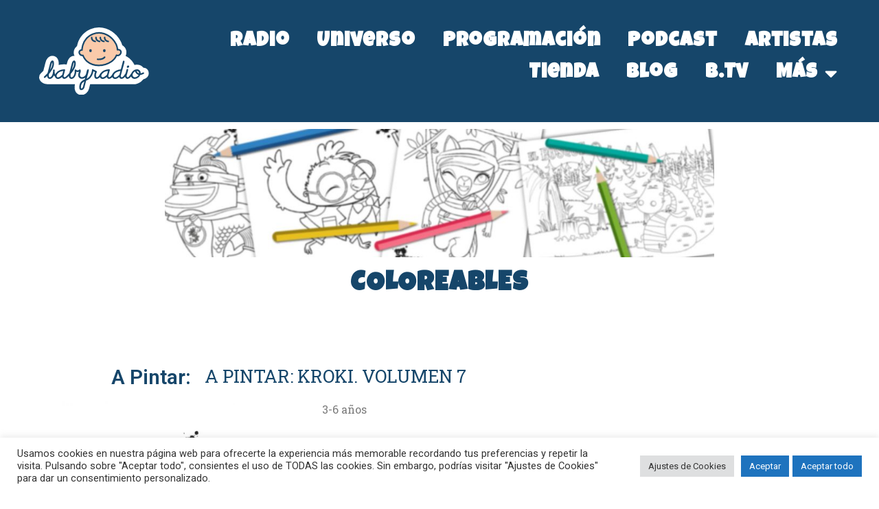

--- FILE ---
content_type: text/html; charset=UTF-8
request_url: https://babyradio.es/coloreables/a-pintar-kroki-volumen-7/
body_size: 30679
content:
<!doctype html>
<html lang="es" prefix="og: https://ogp.me/ns#">
<head>
	<meta charset="UTF-8">
		<meta name="viewport" content="width=device-width, initial-scale=1">
	<link rel="profile" href="https://gmpg.org/xfn/11">
		<style>img:is([sizes="auto" i], [sizes^="auto," i]) { contain-intrinsic-size: 3000px 1500px }</style>
	
<!-- Optimización para motores de búsqueda de Rank Math -  https://rankmath.com/ -->
<title>A PINTAR: KROKI. VOLUMEN 7 - Baby Radio</title><link rel="preload" as="style" href="https://fonts.googleapis.com/css?family=Roboto%3A100%2C100italic%2C200%2C200italic%2C300%2C300italic%2C400%2C400italic%2C500%2C500italic%2C600%2C600italic%2C700%2C700italic%2C800%2C800italic%2C900%2C900italic%7CRoboto%20Slab%3A100%2C100italic%2C200%2C200italic%2C300%2C300italic%2C400%2C400italic%2C500%2C500italic%2C600%2C600italic%2C700%2C700italic%2C800%2C800italic%2C900%2C900italic%7CLuckiest%20Guy%3A100%2C100italic%2C200%2C200italic%2C300%2C300italic%2C400%2C400italic%2C500%2C500italic%2C600%2C600italic%2C700%2C700italic%2C800%2C800italic%2C900%2C900italic&#038;display=swap" /><link rel="stylesheet" href="https://fonts.googleapis.com/css?family=Roboto%3A100%2C100italic%2C200%2C200italic%2C300%2C300italic%2C400%2C400italic%2C500%2C500italic%2C600%2C600italic%2C700%2C700italic%2C800%2C800italic%2C900%2C900italic%7CRoboto%20Slab%3A100%2C100italic%2C200%2C200italic%2C300%2C300italic%2C400%2C400italic%2C500%2C500italic%2C600%2C600italic%2C700%2C700italic%2C800%2C800italic%2C900%2C900italic%7CLuckiest%20Guy%3A100%2C100italic%2C200%2C200italic%2C300%2C300italic%2C400%2C400italic%2C500%2C500italic%2C600%2C600italic%2C700%2C700italic%2C800%2C800italic%2C900%2C900italic&#038;display=swap" media="print" onload="this.media='all'" /><noscript><link rel="stylesheet" href="https://fonts.googleapis.com/css?family=Roboto%3A100%2C100italic%2C200%2C200italic%2C300%2C300italic%2C400%2C400italic%2C500%2C500italic%2C600%2C600italic%2C700%2C700italic%2C800%2C800italic%2C900%2C900italic%7CRoboto%20Slab%3A100%2C100italic%2C200%2C200italic%2C300%2C300italic%2C400%2C400italic%2C500%2C500italic%2C600%2C600italic%2C700%2C700italic%2C800%2C800italic%2C900%2C900italic%7CLuckiest%20Guy%3A100%2C100italic%2C200%2C200italic%2C300%2C300italic%2C400%2C400italic%2C500%2C500italic%2C600%2C600italic%2C700%2C700italic%2C800%2C800italic%2C900%2C900italic&#038;display=swap" /></noscript>
<meta name="robots" content="index, follow, max-snippet:-1, max-video-preview:-1, max-image-preview:large"/>
<link rel="canonical" href="https://babyradio.es/coloreables/a-pintar-kroki-volumen-7/" />
<meta property="og:locale" content="es_ES" />
<meta property="og:type" content="article" />
<meta property="og:title" content="A PINTAR: KROKI. VOLUMEN 7 - Baby Radio" />
<meta property="og:url" content="https://babyradio.es/coloreables/a-pintar-kroki-volumen-7/" />
<meta property="og:site_name" content="Baby Radio" />
<meta property="article:author" content="jjflor@babyradio.es" />
<meta property="og:image" content="https://babyradio.es/wp-content/uploads/2022/02/ap-a-pintar-kroki-volumen-7-4-6-crea-.jpeg" />
<meta property="og:image:secure_url" content="https://babyradio.es/wp-content/uploads/2022/02/ap-a-pintar-kroki-volumen-7-4-6-crea-.jpeg" />
<meta property="og:image:width" content="900" />
<meta property="og:image:height" content="1272" />
<meta property="og:image:alt" content="A PINTAR: KROKI. VOLUMEN 7" />
<meta property="og:image:type" content="image/jpeg" />
<meta name="twitter:card" content="summary_large_image" />
<meta name="twitter:title" content="A PINTAR: KROKI. VOLUMEN 7 - Baby Radio" />
<meta name="twitter:image" content="https://babyradio.es/wp-content/uploads/2022/02/ap-a-pintar-kroki-volumen-7-4-6-crea-.jpeg" />
<script type="application/ld+json" class="rank-math-schema">{"@context":"https://schema.org","@graph":[{"@type":"BreadcrumbList","@id":"https://babyradio.es/coloreables/a-pintar-kroki-volumen-7/#breadcrumb","itemListElement":[{"@type":"ListItem","position":"1","item":{"@id":"https://babyradio.es","name":"Inicio"}},{"@type":"ListItem","position":"2","item":{"@id":"https://babyradio.es/coloreables/a-pintar-kroki-volumen-7/","name":"A PINTAR: KROKI. VOLUMEN 7"}}]}]}</script>
<!-- /Plugin Rank Math WordPress SEO -->

<link href='https://fonts.gstatic.com' crossorigin rel='preconnect' />
<link rel="alternate" type="application/rss+xml" title="Baby Radio &raquo; Feed" href="https://babyradio.es/feed/" />
<link rel="alternate" type="application/rss+xml" title="Baby Radio &raquo; Feed de los comentarios" href="https://babyradio.es/comments/feed/" />
<link data-minify="1" rel='stylesheet' id='dce-animations-css' href='https://babyradio.es/wp-content/cache/min/1/wp-content/plugins/dynamic-content-for-elementor/assets/css/animations.css?ver=1752144552' type='text/css' media='all' />
<style id='wp-emoji-styles-inline-css' type='text/css'>

	img.wp-smiley, img.emoji {
		display: inline !important;
		border: none !important;
		box-shadow: none !important;
		height: 1em !important;
		width: 1em !important;
		margin: 0 0.07em !important;
		vertical-align: -0.1em !important;
		background: none !important;
		padding: 0 !important;
	}
</style>
<link rel='stylesheet' id='wp-block-library-css' href='https://babyradio.es/wp-includes/css/dist/block-library/style.min.css?ver=6.8.1' type='text/css' media='all' />
<style id='classic-theme-styles-inline-css' type='text/css'>
/*! This file is auto-generated */
.wp-block-button__link{color:#fff;background-color:#32373c;border-radius:9999px;box-shadow:none;text-decoration:none;padding:calc(.667em + 2px) calc(1.333em + 2px);font-size:1.125em}.wp-block-file__button{background:#32373c;color:#fff;text-decoration:none}
</style>
<link data-minify="1" rel='stylesheet' id='wc-blocks-vendors-style-css' href='https://babyradio.es/wp-content/cache/min/1/wp-content/plugins/woocommerce/packages/woocommerce-blocks/build/wc-blocks-vendors-style.css?ver=1752144552' type='text/css' media='all' />
<link data-minify="1" rel='stylesheet' id='wc-blocks-style-css' href='https://babyradio.es/wp-content/cache/min/1/wp-content/plugins/woocommerce/packages/woocommerce-blocks/build/wc-blocks-style.css?ver=1752144552' type='text/css' media='all' />
<style id='global-styles-inline-css' type='text/css'>
:root{--wp--preset--aspect-ratio--square: 1;--wp--preset--aspect-ratio--4-3: 4/3;--wp--preset--aspect-ratio--3-4: 3/4;--wp--preset--aspect-ratio--3-2: 3/2;--wp--preset--aspect-ratio--2-3: 2/3;--wp--preset--aspect-ratio--16-9: 16/9;--wp--preset--aspect-ratio--9-16: 9/16;--wp--preset--color--black: #000000;--wp--preset--color--cyan-bluish-gray: #abb8c3;--wp--preset--color--white: #ffffff;--wp--preset--color--pale-pink: #f78da7;--wp--preset--color--vivid-red: #cf2e2e;--wp--preset--color--luminous-vivid-orange: #ff6900;--wp--preset--color--luminous-vivid-amber: #fcb900;--wp--preset--color--light-green-cyan: #7bdcb5;--wp--preset--color--vivid-green-cyan: #00d084;--wp--preset--color--pale-cyan-blue: #8ed1fc;--wp--preset--color--vivid-cyan-blue: #0693e3;--wp--preset--color--vivid-purple: #9b51e0;--wp--preset--gradient--vivid-cyan-blue-to-vivid-purple: linear-gradient(135deg,rgba(6,147,227,1) 0%,rgb(155,81,224) 100%);--wp--preset--gradient--light-green-cyan-to-vivid-green-cyan: linear-gradient(135deg,rgb(122,220,180) 0%,rgb(0,208,130) 100%);--wp--preset--gradient--luminous-vivid-amber-to-luminous-vivid-orange: linear-gradient(135deg,rgba(252,185,0,1) 0%,rgba(255,105,0,1) 100%);--wp--preset--gradient--luminous-vivid-orange-to-vivid-red: linear-gradient(135deg,rgba(255,105,0,1) 0%,rgb(207,46,46) 100%);--wp--preset--gradient--very-light-gray-to-cyan-bluish-gray: linear-gradient(135deg,rgb(238,238,238) 0%,rgb(169,184,195) 100%);--wp--preset--gradient--cool-to-warm-spectrum: linear-gradient(135deg,rgb(74,234,220) 0%,rgb(151,120,209) 20%,rgb(207,42,186) 40%,rgb(238,44,130) 60%,rgb(251,105,98) 80%,rgb(254,248,76) 100%);--wp--preset--gradient--blush-light-purple: linear-gradient(135deg,rgb(255,206,236) 0%,rgb(152,150,240) 100%);--wp--preset--gradient--blush-bordeaux: linear-gradient(135deg,rgb(254,205,165) 0%,rgb(254,45,45) 50%,rgb(107,0,62) 100%);--wp--preset--gradient--luminous-dusk: linear-gradient(135deg,rgb(255,203,112) 0%,rgb(199,81,192) 50%,rgb(65,88,208) 100%);--wp--preset--gradient--pale-ocean: linear-gradient(135deg,rgb(255,245,203) 0%,rgb(182,227,212) 50%,rgb(51,167,181) 100%);--wp--preset--gradient--electric-grass: linear-gradient(135deg,rgb(202,248,128) 0%,rgb(113,206,126) 100%);--wp--preset--gradient--midnight: linear-gradient(135deg,rgb(2,3,129) 0%,rgb(40,116,252) 100%);--wp--preset--font-size--small: 13px;--wp--preset--font-size--medium: 20px;--wp--preset--font-size--large: 36px;--wp--preset--font-size--x-large: 42px;--wp--preset--spacing--20: 0.44rem;--wp--preset--spacing--30: 0.67rem;--wp--preset--spacing--40: 1rem;--wp--preset--spacing--50: 1.5rem;--wp--preset--spacing--60: 2.25rem;--wp--preset--spacing--70: 3.38rem;--wp--preset--spacing--80: 5.06rem;--wp--preset--shadow--natural: 6px 6px 9px rgba(0, 0, 0, 0.2);--wp--preset--shadow--deep: 12px 12px 50px rgba(0, 0, 0, 0.4);--wp--preset--shadow--sharp: 6px 6px 0px rgba(0, 0, 0, 0.2);--wp--preset--shadow--outlined: 6px 6px 0px -3px rgba(255, 255, 255, 1), 6px 6px rgba(0, 0, 0, 1);--wp--preset--shadow--crisp: 6px 6px 0px rgba(0, 0, 0, 1);}:where(.is-layout-flex){gap: 0.5em;}:where(.is-layout-grid){gap: 0.5em;}body .is-layout-flex{display: flex;}.is-layout-flex{flex-wrap: wrap;align-items: center;}.is-layout-flex > :is(*, div){margin: 0;}body .is-layout-grid{display: grid;}.is-layout-grid > :is(*, div){margin: 0;}:where(.wp-block-columns.is-layout-flex){gap: 2em;}:where(.wp-block-columns.is-layout-grid){gap: 2em;}:where(.wp-block-post-template.is-layout-flex){gap: 1.25em;}:where(.wp-block-post-template.is-layout-grid){gap: 1.25em;}.has-black-color{color: var(--wp--preset--color--black) !important;}.has-cyan-bluish-gray-color{color: var(--wp--preset--color--cyan-bluish-gray) !important;}.has-white-color{color: var(--wp--preset--color--white) !important;}.has-pale-pink-color{color: var(--wp--preset--color--pale-pink) !important;}.has-vivid-red-color{color: var(--wp--preset--color--vivid-red) !important;}.has-luminous-vivid-orange-color{color: var(--wp--preset--color--luminous-vivid-orange) !important;}.has-luminous-vivid-amber-color{color: var(--wp--preset--color--luminous-vivid-amber) !important;}.has-light-green-cyan-color{color: var(--wp--preset--color--light-green-cyan) !important;}.has-vivid-green-cyan-color{color: var(--wp--preset--color--vivid-green-cyan) !important;}.has-pale-cyan-blue-color{color: var(--wp--preset--color--pale-cyan-blue) !important;}.has-vivid-cyan-blue-color{color: var(--wp--preset--color--vivid-cyan-blue) !important;}.has-vivid-purple-color{color: var(--wp--preset--color--vivid-purple) !important;}.has-black-background-color{background-color: var(--wp--preset--color--black) !important;}.has-cyan-bluish-gray-background-color{background-color: var(--wp--preset--color--cyan-bluish-gray) !important;}.has-white-background-color{background-color: var(--wp--preset--color--white) !important;}.has-pale-pink-background-color{background-color: var(--wp--preset--color--pale-pink) !important;}.has-vivid-red-background-color{background-color: var(--wp--preset--color--vivid-red) !important;}.has-luminous-vivid-orange-background-color{background-color: var(--wp--preset--color--luminous-vivid-orange) !important;}.has-luminous-vivid-amber-background-color{background-color: var(--wp--preset--color--luminous-vivid-amber) !important;}.has-light-green-cyan-background-color{background-color: var(--wp--preset--color--light-green-cyan) !important;}.has-vivid-green-cyan-background-color{background-color: var(--wp--preset--color--vivid-green-cyan) !important;}.has-pale-cyan-blue-background-color{background-color: var(--wp--preset--color--pale-cyan-blue) !important;}.has-vivid-cyan-blue-background-color{background-color: var(--wp--preset--color--vivid-cyan-blue) !important;}.has-vivid-purple-background-color{background-color: var(--wp--preset--color--vivid-purple) !important;}.has-black-border-color{border-color: var(--wp--preset--color--black) !important;}.has-cyan-bluish-gray-border-color{border-color: var(--wp--preset--color--cyan-bluish-gray) !important;}.has-white-border-color{border-color: var(--wp--preset--color--white) !important;}.has-pale-pink-border-color{border-color: var(--wp--preset--color--pale-pink) !important;}.has-vivid-red-border-color{border-color: var(--wp--preset--color--vivid-red) !important;}.has-luminous-vivid-orange-border-color{border-color: var(--wp--preset--color--luminous-vivid-orange) !important;}.has-luminous-vivid-amber-border-color{border-color: var(--wp--preset--color--luminous-vivid-amber) !important;}.has-light-green-cyan-border-color{border-color: var(--wp--preset--color--light-green-cyan) !important;}.has-vivid-green-cyan-border-color{border-color: var(--wp--preset--color--vivid-green-cyan) !important;}.has-pale-cyan-blue-border-color{border-color: var(--wp--preset--color--pale-cyan-blue) !important;}.has-vivid-cyan-blue-border-color{border-color: var(--wp--preset--color--vivid-cyan-blue) !important;}.has-vivid-purple-border-color{border-color: var(--wp--preset--color--vivid-purple) !important;}.has-vivid-cyan-blue-to-vivid-purple-gradient-background{background: var(--wp--preset--gradient--vivid-cyan-blue-to-vivid-purple) !important;}.has-light-green-cyan-to-vivid-green-cyan-gradient-background{background: var(--wp--preset--gradient--light-green-cyan-to-vivid-green-cyan) !important;}.has-luminous-vivid-amber-to-luminous-vivid-orange-gradient-background{background: var(--wp--preset--gradient--luminous-vivid-amber-to-luminous-vivid-orange) !important;}.has-luminous-vivid-orange-to-vivid-red-gradient-background{background: var(--wp--preset--gradient--luminous-vivid-orange-to-vivid-red) !important;}.has-very-light-gray-to-cyan-bluish-gray-gradient-background{background: var(--wp--preset--gradient--very-light-gray-to-cyan-bluish-gray) !important;}.has-cool-to-warm-spectrum-gradient-background{background: var(--wp--preset--gradient--cool-to-warm-spectrum) !important;}.has-blush-light-purple-gradient-background{background: var(--wp--preset--gradient--blush-light-purple) !important;}.has-blush-bordeaux-gradient-background{background: var(--wp--preset--gradient--blush-bordeaux) !important;}.has-luminous-dusk-gradient-background{background: var(--wp--preset--gradient--luminous-dusk) !important;}.has-pale-ocean-gradient-background{background: var(--wp--preset--gradient--pale-ocean) !important;}.has-electric-grass-gradient-background{background: var(--wp--preset--gradient--electric-grass) !important;}.has-midnight-gradient-background{background: var(--wp--preset--gradient--midnight) !important;}.has-small-font-size{font-size: var(--wp--preset--font-size--small) !important;}.has-medium-font-size{font-size: var(--wp--preset--font-size--medium) !important;}.has-large-font-size{font-size: var(--wp--preset--font-size--large) !important;}.has-x-large-font-size{font-size: var(--wp--preset--font-size--x-large) !important;}
:where(.wp-block-post-template.is-layout-flex){gap: 1.25em;}:where(.wp-block-post-template.is-layout-grid){gap: 1.25em;}
:where(.wp-block-columns.is-layout-flex){gap: 2em;}:where(.wp-block-columns.is-layout-grid){gap: 2em;}
:root :where(.wp-block-pullquote){font-size: 1.5em;line-height: 1.6;}
</style>
<link data-minify="1" rel='stylesheet' id='cookie-law-info-css' href='https://babyradio.es/wp-content/cache/min/1/wp-content/plugins/cookie-law-info/public/css/cookie-law-info-public.css?ver=1752144552' type='text/css' media='all' />
<link data-minify="1" rel='stylesheet' id='cookie-law-info-gdpr-css' href='https://babyradio.es/wp-content/cache/min/1/wp-content/plugins/cookie-law-info/public/css/cookie-law-info-gdpr.css?ver=1752144552' type='text/css' media='all' />
<link data-minify="1" rel='stylesheet' id='woocommerce-layout-css' href='https://babyradio.es/wp-content/cache/min/1/wp-content/plugins/woocommerce/assets/css/woocommerce-layout.css?ver=1752144552' type='text/css' media='all' />
<link data-minify="1" rel='stylesheet' id='woocommerce-smallscreen-css' href='https://babyradio.es/wp-content/cache/min/1/wp-content/plugins/woocommerce/assets/css/woocommerce-smallscreen.css?ver=1752144552' type='text/css' media='only screen and (max-width: 768px)' />
<link data-minify="1" rel='stylesheet' id='woocommerce-general-css' href='https://babyradio.es/wp-content/cache/min/1/wp-content/plugins/woocommerce/assets/css/woocommerce.css?ver=1752144552' type='text/css' media='all' />
<style id='woocommerce-inline-inline-css' type='text/css'>
.woocommerce form .form-row .required { visibility: visible; }
</style>
<link rel='stylesheet' id='hello-elementor-css' href='https://babyradio.es/wp-content/themes/hello-elementor/style.min.css?ver=2.5.0' type='text/css' media='all' />
<link rel='stylesheet' id='hello-elementor-theme-style-css' href='https://babyradio.es/wp-content/themes/hello-elementor/theme.min.css?ver=2.5.0' type='text/css' media='all' />
<link data-minify="1" rel='stylesheet' id='elementor-icons-css' href='https://babyradio.es/wp-content/cache/min/1/wp-content/plugins/elementor/assets/lib/eicons/css/elementor-icons.min.css?ver=1752144552' type='text/css' media='all' />
<link rel='stylesheet' id='elementor-frontend-css' href='https://babyradio.es/wp-content/uploads/elementor/css/custom-frontend-lite.min.css?ver=1654518203' type='text/css' media='all' />
<style id='elementor-frontend-inline-css' type='text/css'>
.elementor-kit-5{--e-global-color-primary:#16466A;--e-global-color-secondary:#54595F;--e-global-color-text:#7A7A7A;--e-global-color-accent:#61CE70;--e-global-color-cb0d058:#EA4A87;--e-global-color-8f2317c:#80BD61;--e-global-color-ccaabb1:#F9D106;--e-global-color-4861081:#2A9696;--e-global-color-b195426:#FFFFFF;--e-global-color-7317bdc:#815C6E;--e-global-color-e89692b:#F2F1ED;--e-global-color-52e866f:#6D9FB8;--e-global-color-f01d328:#F9F5E5;--e-global-color-cb98f63:#35B8BF;--e-global-color-d7fe871:#8BBC9F;--e-global-color-4a88e87:#000000;--e-global-color-0522cd7:#BCBCBC;--e-global-color-f7e2a0f:#E10000;--e-global-color-c7d80e6:#EC6800;--e-global-typography-primary-font-family:"Roboto";--e-global-typography-primary-font-weight:600;--e-global-typography-secondary-font-family:"Roboto Slab";--e-global-typography-secondary-font-weight:400;--e-global-typography-text-font-family:"Roboto";--e-global-typography-text-font-weight:400;--e-global-typography-accent-font-family:"Roboto";--e-global-typography-accent-font-weight:500;--e-global-typography-04dde5d-font-family:"Luckiest Guy";--e-global-typography-ffbb327-font-family:"Roboto";--e-global-typography-ffbb327-font-size:23px;--e-global-typography-ffbb327-font-weight:400;--e-global-typography-30b5d9c-font-family:"Luckiest Guy";--e-global-typography-30b5d9c-font-size:62px;--e-global-typography-30b5d9c-font-weight:600;--e-global-typography-30b5d9c-letter-spacing:1.8px;--e-global-typography-9c76c79-font-family:"Luckiest Guy";--e-global-typography-9c76c79-font-size:31px;--e-global-typography-9c76c79-font-weight:400;--e-global-typography-9c76c79-letter-spacing:0.5px;--e-global-typography-164c9a6-font-family:"Luckiest Guy";--e-global-typography-164c9a6-font-size:1.8rem;--e-global-typography-164c9a6-font-weight:400;--e-global-typography-164c9a6-line-height:28px;--e-global-typography-164c9a6-letter-spacing:0.5px;--e-global-typography-fad8a48-font-family:"Roboto";--e-global-typography-fad8a48-font-size:20px;--e-global-typography-fad8a48-font-weight:600;--e-global-typography-fad8a48-line-height:16px;}.elementor-section.elementor-section-boxed > .elementor-container{max-width:1140px;}.e-container{--container-max-width:1140px;}.elementor-widget:not(:last-child){margin-bottom:20px;}.elementor-element{--widgets-spacing:20px;}{}h1.entry-title{display:var(--page-title-display);}.elementor-kit-5 e-page-transition{background-color:#FFBC7D;}@media(max-width:778px){.elementor-kit-5{--e-global-typography-ffbb327-font-size:17px;--e-global-typography-ffbb327-line-height:1.3em;--e-global-typography-30b5d9c-font-size:38px;--e-global-typography-9c76c79-font-size:18px;--e-global-typography-164c9a6-font-size:18px;}.elementor-section.elementor-section-boxed > .elementor-container{max-width:1024px;}.e-container{--container-max-width:1024px;}}@media(max-width:480px){.elementor-section.elementor-section-boxed > .elementor-container{max-width:767px;}.e-container{--container-max-width:767px;}}
.elementor-widget-heading .elementor-heading-title{color:var( --e-global-color-primary );font-family:var( --e-global-typography-primary-font-family ), Sans-serif;font-weight:var( --e-global-typography-primary-font-weight );}.elementor-widget-image .widget-image-caption{color:var( --e-global-color-text );font-family:var( --e-global-typography-text-font-family ), Sans-serif;font-weight:var( --e-global-typography-text-font-weight );}.elementor-widget-text-editor{color:var( --e-global-color-text );font-family:var( --e-global-typography-text-font-family ), Sans-serif;font-weight:var( --e-global-typography-text-font-weight );}.elementor-widget-text-editor.elementor-drop-cap-view-stacked .elementor-drop-cap{background-color:var( --e-global-color-primary );}.elementor-widget-text-editor.elementor-drop-cap-view-framed .elementor-drop-cap, .elementor-widget-text-editor.elementor-drop-cap-view-default .elementor-drop-cap{color:var( --e-global-color-primary );border-color:var( --e-global-color-primary );}.elementor-widget-button .elementor-button{font-family:var( --e-global-typography-accent-font-family ), Sans-serif;font-weight:var( --e-global-typography-accent-font-weight );background-color:var( --e-global-color-accent );}.elementor-widget-divider{--divider-color:var( --e-global-color-secondary );}.elementor-widget-divider .elementor-divider__text{color:var( --e-global-color-secondary );font-family:var( --e-global-typography-secondary-font-family ), Sans-serif;font-weight:var( --e-global-typography-secondary-font-weight );}.elementor-widget-divider.elementor-view-stacked .elementor-icon{background-color:var( --e-global-color-secondary );}.elementor-widget-divider.elementor-view-framed .elementor-icon, .elementor-widget-divider.elementor-view-default .elementor-icon{color:var( --e-global-color-secondary );border-color:var( --e-global-color-secondary );}.elementor-widget-divider.elementor-view-framed .elementor-icon, .elementor-widget-divider.elementor-view-default .elementor-icon svg{fill:var( --e-global-color-secondary );}.elementor-widget-image-box .elementor-image-box-title{color:var( --e-global-color-primary );font-family:var( --e-global-typography-primary-font-family ), Sans-serif;font-weight:var( --e-global-typography-primary-font-weight );}.elementor-widget-image-box .elementor-image-box-description{color:var( --e-global-color-text );font-family:var( --e-global-typography-text-font-family ), Sans-serif;font-weight:var( --e-global-typography-text-font-weight );}.elementor-widget-icon.elementor-view-stacked .elementor-icon{background-color:var( --e-global-color-primary );}.elementor-widget-icon.elementor-view-framed .elementor-icon, .elementor-widget-icon.elementor-view-default .elementor-icon{color:var( --e-global-color-primary );border-color:var( --e-global-color-primary );}.elementor-widget-icon.elementor-view-framed .elementor-icon, .elementor-widget-icon.elementor-view-default .elementor-icon svg{fill:var( --e-global-color-primary );}.elementor-widget-icon-box.elementor-view-stacked .elementor-icon{background-color:var( --e-global-color-primary );}.elementor-widget-icon-box.elementor-view-framed .elementor-icon, .elementor-widget-icon-box.elementor-view-default .elementor-icon{fill:var( --e-global-color-primary );color:var( --e-global-color-primary );border-color:var( --e-global-color-primary );}.elementor-widget-icon-box .elementor-icon-box-title{color:var( --e-global-color-primary );}.elementor-widget-icon-box .elementor-icon-box-title, .elementor-widget-icon-box .elementor-icon-box-title a{font-family:var( --e-global-typography-primary-font-family ), Sans-serif;font-weight:var( --e-global-typography-primary-font-weight );}.elementor-widget-icon-box .elementor-icon-box-description{color:var( --e-global-color-text );font-family:var( --e-global-typography-text-font-family ), Sans-serif;font-weight:var( --e-global-typography-text-font-weight );}.elementor-widget-star-rating .elementor-star-rating__title{color:var( --e-global-color-text );font-family:var( --e-global-typography-text-font-family ), Sans-serif;font-weight:var( --e-global-typography-text-font-weight );}.elementor-widget-image-gallery .gallery-item .gallery-caption{font-family:var( --e-global-typography-accent-font-family ), Sans-serif;font-weight:var( --e-global-typography-accent-font-weight );}.elementor-widget-icon-list .elementor-icon-list-item:not(:last-child):after{border-color:var( --e-global-color-text );}.elementor-widget-icon-list .elementor-icon-list-icon i{color:var( --e-global-color-primary );}.elementor-widget-icon-list .elementor-icon-list-icon svg{fill:var( --e-global-color-primary );}.elementor-widget-icon-list .elementor-icon-list-text{color:var( --e-global-color-secondary );}.elementor-widget-icon-list .elementor-icon-list-item > .elementor-icon-list-text, .elementor-widget-icon-list .elementor-icon-list-item > a{font-family:var( --e-global-typography-text-font-family ), Sans-serif;font-weight:var( --e-global-typography-text-font-weight );}.elementor-widget-counter .elementor-counter-number-wrapper{color:var( --e-global-color-primary );font-family:var( --e-global-typography-primary-font-family ), Sans-serif;font-weight:var( --e-global-typography-primary-font-weight );}.elementor-widget-counter .elementor-counter-title{color:var( --e-global-color-secondary );font-family:var( --e-global-typography-secondary-font-family ), Sans-serif;font-weight:var( --e-global-typography-secondary-font-weight );}.elementor-widget-progress .elementor-progress-wrapper .elementor-progress-bar{background-color:var( --e-global-color-primary );}.elementor-widget-progress .elementor-title{color:var( --e-global-color-primary );font-family:var( --e-global-typography-text-font-family ), Sans-serif;font-weight:var( --e-global-typography-text-font-weight );}.elementor-widget-testimonial .elementor-testimonial-content{color:var( --e-global-color-text );font-family:var( --e-global-typography-text-font-family ), Sans-serif;font-weight:var( --e-global-typography-text-font-weight );}.elementor-widget-testimonial .elementor-testimonial-name{color:var( --e-global-color-primary );font-family:var( --e-global-typography-primary-font-family ), Sans-serif;font-weight:var( --e-global-typography-primary-font-weight );}.elementor-widget-testimonial .elementor-testimonial-job{color:var( --e-global-color-secondary );font-family:var( --e-global-typography-secondary-font-family ), Sans-serif;font-weight:var( --e-global-typography-secondary-font-weight );}.elementor-widget-tabs .elementor-tab-title, .elementor-widget-tabs .elementor-tab-title a{color:var( --e-global-color-primary );}.elementor-widget-tabs .elementor-tab-title.elementor-active,
					 .elementor-widget-tabs .elementor-tab-title.elementor-active a{color:var( --e-global-color-accent );}.elementor-widget-tabs .elementor-tab-title{font-family:var( --e-global-typography-primary-font-family ), Sans-serif;font-weight:var( --e-global-typography-primary-font-weight );}.elementor-widget-tabs .elementor-tab-content{color:var( --e-global-color-text );font-family:var( --e-global-typography-text-font-family ), Sans-serif;font-weight:var( --e-global-typography-text-font-weight );}.elementor-widget-accordion .elementor-accordion-icon, .elementor-widget-accordion .elementor-accordion-title{color:var( --e-global-color-primary );}.elementor-widget-accordion .elementor-accordion-icon svg{fill:var( --e-global-color-primary );}.elementor-widget-accordion .elementor-active .elementor-accordion-icon, .elementor-widget-accordion .elementor-active .elementor-accordion-title{color:var( --e-global-color-accent );}.elementor-widget-accordion .elementor-active .elementor-accordion-icon svg{fill:var( --e-global-color-accent );}.elementor-widget-accordion .elementor-accordion-title{font-family:var( --e-global-typography-primary-font-family ), Sans-serif;font-weight:var( --e-global-typography-primary-font-weight );}.elementor-widget-accordion .elementor-tab-content{color:var( --e-global-color-text );font-family:var( --e-global-typography-text-font-family ), Sans-serif;font-weight:var( --e-global-typography-text-font-weight );}.elementor-widget-toggle .elementor-toggle-title, .elementor-widget-toggle .elementor-toggle-icon{color:var( --e-global-color-primary );}.elementor-widget-toggle .elementor-toggle-icon svg{fill:var( --e-global-color-primary );}.elementor-widget-toggle .elementor-tab-title.elementor-active a, .elementor-widget-toggle .elementor-tab-title.elementor-active .elementor-toggle-icon{color:var( --e-global-color-accent );}.elementor-widget-toggle .elementor-toggle-title{font-family:var( --e-global-typography-primary-font-family ), Sans-serif;font-weight:var( --e-global-typography-primary-font-weight );}.elementor-widget-toggle .elementor-tab-content{color:var( --e-global-color-text );font-family:var( --e-global-typography-text-font-family ), Sans-serif;font-weight:var( --e-global-typography-text-font-weight );}.elementor-widget-alert .elementor-alert-title{font-family:var( --e-global-typography-primary-font-family ), Sans-serif;font-weight:var( --e-global-typography-primary-font-weight );}.elementor-widget-alert .elementor-alert-description{font-family:var( --e-global-typography-text-font-family ), Sans-serif;font-weight:var( --e-global-typography-text-font-weight );}.elementor-widget-fluent-form-widget .fluentform-widget-description{font-family:var( --e-global-typography-accent-font-family ), Sans-serif;font-weight:var( --e-global-typography-accent-font-weight );}.elementor-widget-fluent-form-widget .ff-el-progress-status{color:var( --e-global-color-primary );font-family:var( --e-global-typography-primary-font-family ), Sans-serif;font-weight:var( --e-global-typography-primary-font-weight );}.elementor-widget-fluent-form-widget .ff-el-progress-bar span{color:var( --e-global-color-primary );}.elementor-widget-fluent-form-widget .step-nav button{font-family:var( --e-global-typography-primary-font-family ), Sans-serif;font-weight:var( --e-global-typography-primary-font-weight );}.elementor-widget-text-path{font-family:var( --e-global-typography-text-font-family ), Sans-serif;font-weight:var( --e-global-typography-text-font-weight );}.elementor-widget-theme-site-logo .widget-image-caption{color:var( --e-global-color-text );font-family:var( --e-global-typography-text-font-family ), Sans-serif;font-weight:var( --e-global-typography-text-font-weight );}.elementor-widget-theme-site-title .elementor-heading-title{color:var( --e-global-color-primary );font-family:var( --e-global-typography-primary-font-family ), Sans-serif;font-weight:var( --e-global-typography-primary-font-weight );}.elementor-widget-theme-page-title .elementor-heading-title{color:var( --e-global-color-primary );font-family:var( --e-global-typography-primary-font-family ), Sans-serif;font-weight:var( --e-global-typography-primary-font-weight );}.elementor-widget-theme-post-title .elementor-heading-title{color:var( --e-global-color-primary );font-family:var( --e-global-typography-primary-font-family ), Sans-serif;font-weight:var( --e-global-typography-primary-font-weight );}.elementor-widget-theme-post-excerpt .elementor-widget-container{color:var( --e-global-color-text );font-family:var( --e-global-typography-text-font-family ), Sans-serif;font-weight:var( --e-global-typography-text-font-weight );}.elementor-widget-theme-post-content{color:var( --e-global-color-text );font-family:var( --e-global-typography-text-font-family ), Sans-serif;font-weight:var( --e-global-typography-text-font-weight );}.elementor-widget-theme-post-featured-image .widget-image-caption{color:var( --e-global-color-text );font-family:var( --e-global-typography-text-font-family ), Sans-serif;font-weight:var( --e-global-typography-text-font-weight );}.elementor-widget-theme-archive-title .elementor-heading-title{color:var( --e-global-color-primary );font-family:var( --e-global-typography-primary-font-family ), Sans-serif;font-weight:var( --e-global-typography-primary-font-weight );}.elementor-widget-archive-posts .elementor-post__title, .elementor-widget-archive-posts .elementor-post__title a{color:var( --e-global-color-secondary );font-family:var( --e-global-typography-primary-font-family ), Sans-serif;font-weight:var( --e-global-typography-primary-font-weight );}.elementor-widget-archive-posts .elementor-post__meta-data{font-family:var( --e-global-typography-secondary-font-family ), Sans-serif;font-weight:var( --e-global-typography-secondary-font-weight );}.elementor-widget-archive-posts .elementor-post__excerpt p{font-family:var( --e-global-typography-text-font-family ), Sans-serif;font-weight:var( --e-global-typography-text-font-weight );}.elementor-widget-archive-posts .elementor-post__read-more{color:var( --e-global-color-accent );}.elementor-widget-archive-posts a.elementor-post__read-more{font-family:var( --e-global-typography-accent-font-family ), Sans-serif;font-weight:var( --e-global-typography-accent-font-weight );}.elementor-widget-archive-posts .elementor-post__card .elementor-post__badge{background-color:var( --e-global-color-accent );font-family:var( --e-global-typography-accent-font-family ), Sans-serif;font-weight:var( --e-global-typography-accent-font-weight );}.elementor-widget-archive-posts .elementor-pagination{font-family:var( --e-global-typography-secondary-font-family ), Sans-serif;font-weight:var( --e-global-typography-secondary-font-weight );}.elementor-widget-archive-posts .elementor-button{font-family:var( --e-global-typography-accent-font-family ), Sans-serif;font-weight:var( --e-global-typography-accent-font-weight );background-color:var( --e-global-color-accent );}.elementor-widget-archive-posts .e-load-more-message{font-family:var( --e-global-typography-secondary-font-family ), Sans-serif;font-weight:var( --e-global-typography-secondary-font-weight );}.elementor-widget-archive-posts .elementor-posts-nothing-found{color:var( --e-global-color-text );font-family:var( --e-global-typography-text-font-family ), Sans-serif;font-weight:var( --e-global-typography-text-font-weight );}.elementor-widget-posts .elementor-post__title, .elementor-widget-posts .elementor-post__title a{color:var( --e-global-color-secondary );font-family:var( --e-global-typography-primary-font-family ), Sans-serif;font-weight:var( --e-global-typography-primary-font-weight );}.elementor-widget-posts .elementor-post__meta-data{font-family:var( --e-global-typography-secondary-font-family ), Sans-serif;font-weight:var( --e-global-typography-secondary-font-weight );}.elementor-widget-posts .elementor-post__excerpt p{font-family:var( --e-global-typography-text-font-family ), Sans-serif;font-weight:var( --e-global-typography-text-font-weight );}.elementor-widget-posts .elementor-post__read-more{color:var( --e-global-color-accent );}.elementor-widget-posts a.elementor-post__read-more{font-family:var( --e-global-typography-accent-font-family ), Sans-serif;font-weight:var( --e-global-typography-accent-font-weight );}.elementor-widget-posts .elementor-post__card .elementor-post__badge{background-color:var( --e-global-color-accent );font-family:var( --e-global-typography-accent-font-family ), Sans-serif;font-weight:var( --e-global-typography-accent-font-weight );}.elementor-widget-posts .elementor-pagination{font-family:var( --e-global-typography-secondary-font-family ), Sans-serif;font-weight:var( --e-global-typography-secondary-font-weight );}.elementor-widget-posts .elementor-button{font-family:var( --e-global-typography-accent-font-family ), Sans-serif;font-weight:var( --e-global-typography-accent-font-weight );background-color:var( --e-global-color-accent );}.elementor-widget-posts .e-load-more-message{font-family:var( --e-global-typography-secondary-font-family ), Sans-serif;font-weight:var( --e-global-typography-secondary-font-weight );}.elementor-widget-portfolio a .elementor-portfolio-item__overlay{background-color:var( --e-global-color-accent );}.elementor-widget-portfolio .elementor-portfolio-item__title{font-family:var( --e-global-typography-primary-font-family ), Sans-serif;font-weight:var( --e-global-typography-primary-font-weight );}.elementor-widget-portfolio .elementor-portfolio__filter{color:var( --e-global-color-text );font-family:var( --e-global-typography-primary-font-family ), Sans-serif;font-weight:var( --e-global-typography-primary-font-weight );}.elementor-widget-portfolio .elementor-portfolio__filter.elementor-active{color:var( --e-global-color-primary );}.elementor-widget-gallery .elementor-gallery-item__title{font-family:var( --e-global-typography-primary-font-family ), Sans-serif;font-weight:var( --e-global-typography-primary-font-weight );}.elementor-widget-gallery .elementor-gallery-item__description{font-family:var( --e-global-typography-text-font-family ), Sans-serif;font-weight:var( --e-global-typography-text-font-weight );}.elementor-widget-gallery{--galleries-title-color-normal:var( --e-global-color-primary );--galleries-title-color-hover:var( --e-global-color-secondary );--galleries-pointer-bg-color-hover:var( --e-global-color-accent );--gallery-title-color-active:var( --e-global-color-secondary );--galleries-pointer-bg-color-active:var( --e-global-color-accent );}.elementor-widget-gallery .elementor-gallery-title{font-family:var( --e-global-typography-primary-font-family ), Sans-serif;font-weight:var( --e-global-typography-primary-font-weight );}.elementor-widget-form .elementor-field-group > label, .elementor-widget-form .elementor-field-subgroup label{color:var( --e-global-color-text );}.elementor-widget-form .elementor-field-group > label{font-family:var( --e-global-typography-text-font-family ), Sans-serif;font-weight:var( --e-global-typography-text-font-weight );}.elementor-widget-form .elementor-field-type-html{color:var( --e-global-color-text );font-family:var( --e-global-typography-text-font-family ), Sans-serif;font-weight:var( --e-global-typography-text-font-weight );}.elementor-widget-form .elementor-field-group .elementor-field{color:var( --e-global-color-text );}.elementor-widget-form .select2-container--default .select2-selection--single .select2-selection__rendered{color:var( --e-global-color-text );}.elementor-widget-form ..select2-container--default .select2-selection--multiple .select2-selection__rendered{color:var( --e-global-color-text );}.elementor-widget-form .elementor-field-group .elementor-field, .elementor-widget-form .elementor-field-subgroup label{font-family:var( --e-global-typography-text-font-family ), Sans-serif;font-weight:var( --e-global-typography-text-font-weight );}.elementor-widget-form .elementor-button{font-family:var( --e-global-typography-accent-font-family ), Sans-serif;font-weight:var( --e-global-typography-accent-font-weight );}.elementor-widget-form .e-form__buttons__wrapper__button-next{background-color:var( --e-global-color-accent );}.elementor-widget-form .elementor-button[type="submit"]{background-color:var( --e-global-color-accent );}.elementor-widget-form .e-form__buttons__wrapper__button-previous{background-color:var( --e-global-color-accent );}.elementor-widget-form .elementor-message{font-family:var( --e-global-typography-text-font-family ), Sans-serif;font-weight:var( --e-global-typography-text-font-weight );}.elementor-widget-form .e-form__indicators__indicator, .elementor-widget-form .e-form__indicators__indicator__label{font-family:var( --e-global-typography-accent-font-family ), Sans-serif;font-weight:var( --e-global-typography-accent-font-weight );}.elementor-widget-form{--e-form-steps-indicator-inactive-primary-color:var( --e-global-color-text );--e-form-steps-indicator-active-primary-color:var( --e-global-color-accent );--e-form-steps-indicator-completed-primary-color:var( --e-global-color-accent );--e-form-steps-indicator-progress-color:var( --e-global-color-accent );--e-form-steps-indicator-progress-background-color:var( --e-global-color-text );--e-form-steps-indicator-progress-meter-color:var( --e-global-color-text );}.elementor-widget-form .e-form__indicators__indicator__progress__meter{font-family:var( --e-global-typography-accent-font-family ), Sans-serif;font-weight:var( --e-global-typography-accent-font-weight );}.elementor-widget-login .elementor-field-group > a{color:var( --e-global-color-text );}.elementor-widget-login .elementor-field-group > a:hover{color:var( --e-global-color-accent );}.elementor-widget-login .elementor-form-fields-wrapper label{color:var( --e-global-color-text );font-family:var( --e-global-typography-text-font-family ), Sans-serif;font-weight:var( --e-global-typography-text-font-weight );}.elementor-widget-login .elementor-field-group .elementor-field{color:var( --e-global-color-text );}.elementor-widget-login .elementor-field-group .elementor-field, .elementor-widget-login .elementor-field-subgroup label{font-family:var( --e-global-typography-text-font-family ), Sans-serif;font-weight:var( --e-global-typography-text-font-weight );}.elementor-widget-login .elementor-button{font-family:var( --e-global-typography-accent-font-family ), Sans-serif;font-weight:var( --e-global-typography-accent-font-weight );background-color:var( --e-global-color-accent );}.elementor-widget-login .elementor-widget-container .elementor-login__logged-in-message{color:var( --e-global-color-text );font-family:var( --e-global-typography-text-font-family ), Sans-serif;font-weight:var( --e-global-typography-text-font-weight );}.elementor-widget-slides .elementor-slide-heading{font-family:var( --e-global-typography-primary-font-family ), Sans-serif;font-weight:var( --e-global-typography-primary-font-weight );}.elementor-widget-slides .elementor-slide-description{font-family:var( --e-global-typography-secondary-font-family ), Sans-serif;font-weight:var( --e-global-typography-secondary-font-weight );}.elementor-widget-slides .elementor-slide-button{font-family:var( --e-global-typography-accent-font-family ), Sans-serif;font-weight:var( --e-global-typography-accent-font-weight );}.elementor-widget-nav-menu .elementor-nav-menu .elementor-item{font-family:var( --e-global-typography-primary-font-family ), Sans-serif;font-weight:var( --e-global-typography-primary-font-weight );}.elementor-widget-nav-menu .elementor-nav-menu--main .elementor-item{color:var( --e-global-color-text );fill:var( --e-global-color-text );}.elementor-widget-nav-menu .elementor-nav-menu--main .elementor-item:hover,
					.elementor-widget-nav-menu .elementor-nav-menu--main .elementor-item.elementor-item-active,
					.elementor-widget-nav-menu .elementor-nav-menu--main .elementor-item.highlighted,
					.elementor-widget-nav-menu .elementor-nav-menu--main .elementor-item:focus{color:var( --e-global-color-accent );fill:var( --e-global-color-accent );}.elementor-widget-nav-menu .elementor-nav-menu--main:not(.e--pointer-framed) .elementor-item:before,
					.elementor-widget-nav-menu .elementor-nav-menu--main:not(.e--pointer-framed) .elementor-item:after{background-color:var( --e-global-color-accent );}.elementor-widget-nav-menu .e--pointer-framed .elementor-item:before,
					.elementor-widget-nav-menu .e--pointer-framed .elementor-item:after{border-color:var( --e-global-color-accent );}.elementor-widget-nav-menu{--e-nav-menu-divider-color:var( --e-global-color-text );}.elementor-widget-nav-menu .elementor-nav-menu--dropdown .elementor-item, .elementor-widget-nav-menu .elementor-nav-menu--dropdown  .elementor-sub-item{font-family:var( --e-global-typography-accent-font-family ), Sans-serif;font-weight:var( --e-global-typography-accent-font-weight );}.elementor-widget-animated-headline .elementor-headline-dynamic-wrapper path{stroke:var( --e-global-color-accent );}.elementor-widget-animated-headline .elementor-headline-plain-text{color:var( --e-global-color-secondary );}.elementor-widget-animated-headline .elementor-headline{font-family:var( --e-global-typography-primary-font-family ), Sans-serif;font-weight:var( --e-global-typography-primary-font-weight );}.elementor-widget-animated-headline{--dynamic-text-color:var( --e-global-color-secondary );}.elementor-widget-animated-headline .elementor-headline-dynamic-text{font-family:var( --e-global-typography-primary-font-family ), Sans-serif;font-weight:var( --e-global-typography-primary-font-weight );}.elementor-widget-hotspot .widget-image-caption{font-family:var( --e-global-typography-text-font-family ), Sans-serif;font-weight:var( --e-global-typography-text-font-weight );}.elementor-widget-hotspot{--hotspot-color:var( --e-global-color-primary );--hotspot-box-color:var( --e-global-color-secondary );--tooltip-color:var( --e-global-color-secondary );}.elementor-widget-hotspot .e-hotspot__label{font-family:var( --e-global-typography-primary-font-family ), Sans-serif;font-weight:var( --e-global-typography-primary-font-weight );}.elementor-widget-hotspot .e-hotspot__tooltip{font-family:var( --e-global-typography-secondary-font-family ), Sans-serif;font-weight:var( --e-global-typography-secondary-font-weight );}.elementor-widget-price-list .elementor-price-list-header{color:var( --e-global-color-primary );font-family:var( --e-global-typography-primary-font-family ), Sans-serif;font-weight:var( --e-global-typography-primary-font-weight );}.elementor-widget-price-list .elementor-price-list-price{color:var( --e-global-color-primary );font-family:var( --e-global-typography-primary-font-family ), Sans-serif;font-weight:var( --e-global-typography-primary-font-weight );}.elementor-widget-price-list .elementor-price-list-description{color:var( --e-global-color-text );font-family:var( --e-global-typography-text-font-family ), Sans-serif;font-weight:var( --e-global-typography-text-font-weight );}.elementor-widget-price-list .elementor-price-list-separator{border-bottom-color:var( --e-global-color-secondary );}.elementor-widget-price-table{--e-price-table-header-background-color:var( --e-global-color-secondary );}.elementor-widget-price-table .elementor-price-table__heading{font-family:var( --e-global-typography-primary-font-family ), Sans-serif;font-weight:var( --e-global-typography-primary-font-weight );}.elementor-widget-price-table .elementor-price-table__subheading{font-family:var( --e-global-typography-secondary-font-family ), Sans-serif;font-weight:var( --e-global-typography-secondary-font-weight );}.elementor-widget-price-table .elementor-price-table .elementor-price-table__price{font-family:var( --e-global-typography-primary-font-family ), Sans-serif;font-weight:var( --e-global-typography-primary-font-weight );}.elementor-widget-price-table .elementor-price-table__original-price{color:var( --e-global-color-secondary );font-family:var( --e-global-typography-primary-font-family ), Sans-serif;font-weight:var( --e-global-typography-primary-font-weight );}.elementor-widget-price-table .elementor-price-table__period{color:var( --e-global-color-secondary );font-family:var( --e-global-typography-secondary-font-family ), Sans-serif;font-weight:var( --e-global-typography-secondary-font-weight );}.elementor-widget-price-table .elementor-price-table__features-list{--e-price-table-features-list-color:var( --e-global-color-text );}.elementor-widget-price-table .elementor-price-table__features-list li{font-family:var( --e-global-typography-text-font-family ), Sans-serif;font-weight:var( --e-global-typography-text-font-weight );}.elementor-widget-price-table .elementor-price-table__features-list li:before{border-top-color:var( --e-global-color-text );}.elementor-widget-price-table .elementor-price-table__button{font-family:var( --e-global-typography-accent-font-family ), Sans-serif;font-weight:var( --e-global-typography-accent-font-weight );background-color:var( --e-global-color-accent );}.elementor-widget-price-table .elementor-price-table__additional_info{color:var( --e-global-color-text );font-family:var( --e-global-typography-text-font-family ), Sans-serif;font-weight:var( --e-global-typography-text-font-weight );}.elementor-widget-price-table .elementor-price-table__ribbon-inner{background-color:var( --e-global-color-accent );font-family:var( --e-global-typography-accent-font-family ), Sans-serif;font-weight:var( --e-global-typography-accent-font-weight );}.elementor-widget-flip-box .elementor-flip-box__front .elementor-flip-box__layer__title{font-family:var( --e-global-typography-primary-font-family ), Sans-serif;font-weight:var( --e-global-typography-primary-font-weight );}.elementor-widget-flip-box .elementor-flip-box__front .elementor-flip-box__layer__description{font-family:var( --e-global-typography-text-font-family ), Sans-serif;font-weight:var( --e-global-typography-text-font-weight );}.elementor-widget-flip-box .elementor-flip-box__back .elementor-flip-box__layer__title{font-family:var( --e-global-typography-primary-font-family ), Sans-serif;font-weight:var( --e-global-typography-primary-font-weight );}.elementor-widget-flip-box .elementor-flip-box__back .elementor-flip-box__layer__description{font-family:var( --e-global-typography-text-font-family ), Sans-serif;font-weight:var( --e-global-typography-text-font-weight );}.elementor-widget-flip-box .elementor-flip-box__button{font-family:var( --e-global-typography-accent-font-family ), Sans-serif;font-weight:var( --e-global-typography-accent-font-weight );}.elementor-widget-call-to-action .elementor-cta__title{font-family:var( --e-global-typography-primary-font-family ), Sans-serif;font-weight:var( --e-global-typography-primary-font-weight );}.elementor-widget-call-to-action .elementor-cta__description{font-family:var( --e-global-typography-text-font-family ), Sans-serif;font-weight:var( --e-global-typography-text-font-weight );}.elementor-widget-call-to-action .elementor-cta__button{font-family:var( --e-global-typography-accent-font-family ), Sans-serif;font-weight:var( --e-global-typography-accent-font-weight );}.elementor-widget-call-to-action .elementor-ribbon-inner{background-color:var( --e-global-color-accent );font-family:var( --e-global-typography-accent-font-family ), Sans-serif;font-weight:var( --e-global-typography-accent-font-weight );}.elementor-widget-media-carousel .elementor-carousel-image-overlay{font-family:var( --e-global-typography-accent-font-family ), Sans-serif;font-weight:var( --e-global-typography-accent-font-weight );}.elementor-widget-testimonial-carousel .elementor-testimonial__text{color:var( --e-global-color-text );font-family:var( --e-global-typography-text-font-family ), Sans-serif;font-weight:var( --e-global-typography-text-font-weight );}.elementor-widget-testimonial-carousel .elementor-testimonial__name{color:var( --e-global-color-text );font-family:var( --e-global-typography-primary-font-family ), Sans-serif;font-weight:var( --e-global-typography-primary-font-weight );}.elementor-widget-testimonial-carousel .elementor-testimonial__title{color:var( --e-global-color-primary );font-family:var( --e-global-typography-secondary-font-family ), Sans-serif;font-weight:var( --e-global-typography-secondary-font-weight );}.elementor-widget-reviews .elementor-testimonial__header, .elementor-widget-reviews .elementor-testimonial__name{font-family:var( --e-global-typography-primary-font-family ), Sans-serif;font-weight:var( --e-global-typography-primary-font-weight );}.elementor-widget-reviews .elementor-testimonial__text{font-family:var( --e-global-typography-text-font-family ), Sans-serif;font-weight:var( --e-global-typography-text-font-weight );}.elementor-widget-table-of-contents{--header-color:var( --e-global-color-secondary );--item-text-color:var( --e-global-color-text );--item-text-hover-color:var( --e-global-color-accent );--marker-color:var( --e-global-color-text );}.elementor-widget-table-of-contents .elementor-toc__header, .elementor-widget-table-of-contents .elementor-toc__header-title{font-family:var( --e-global-typography-primary-font-family ), Sans-serif;font-weight:var( --e-global-typography-primary-font-weight );}.elementor-widget-table-of-contents .elementor-toc__list-item{font-family:var( --e-global-typography-text-font-family ), Sans-serif;font-weight:var( --e-global-typography-text-font-weight );}.elementor-widget-countdown .elementor-countdown-item{background-color:var( --e-global-color-primary );}.elementor-widget-countdown .elementor-countdown-digits{font-family:var( --e-global-typography-text-font-family ), Sans-serif;font-weight:var( --e-global-typography-text-font-weight );}.elementor-widget-countdown .elementor-countdown-label{font-family:var( --e-global-typography-secondary-font-family ), Sans-serif;font-weight:var( --e-global-typography-secondary-font-weight );}.elementor-widget-countdown .elementor-countdown-expire--message{color:var( --e-global-color-text );font-family:var( --e-global-typography-text-font-family ), Sans-serif;font-weight:var( --e-global-typography-text-font-weight );}.elementor-widget-search-form input[type="search"].elementor-search-form__input{font-family:var( --e-global-typography-text-font-family ), Sans-serif;font-weight:var( --e-global-typography-text-font-weight );}.elementor-widget-search-form .elementor-search-form__input,
					.elementor-widget-search-form .elementor-search-form__icon,
					.elementor-widget-search-form .elementor-lightbox .dialog-lightbox-close-button,
					.elementor-widget-search-form .elementor-lightbox .dialog-lightbox-close-button:hover,
					.elementor-widget-search-form.elementor-search-form--skin-full_screen input[type="search"].elementor-search-form__input{color:var( --e-global-color-text );fill:var( --e-global-color-text );}.elementor-widget-search-form .elementor-search-form__submit{font-family:var( --e-global-typography-text-font-family ), Sans-serif;font-weight:var( --e-global-typography-text-font-weight );background-color:var( --e-global-color-secondary );}.elementor-widget-author-box .elementor-author-box__name{color:var( --e-global-color-secondary );font-family:var( --e-global-typography-primary-font-family ), Sans-serif;font-weight:var( --e-global-typography-primary-font-weight );}.elementor-widget-author-box .elementor-author-box__bio{color:var( --e-global-color-text );font-family:var( --e-global-typography-text-font-family ), Sans-serif;font-weight:var( --e-global-typography-text-font-weight );}.elementor-widget-author-box .elementor-author-box__button{color:var( --e-global-color-secondary );border-color:var( --e-global-color-secondary );font-family:var( --e-global-typography-accent-font-family ), Sans-serif;font-weight:var( --e-global-typography-accent-font-weight );}.elementor-widget-author-box .elementor-author-box__button:hover{border-color:var( --e-global-color-secondary );color:var( --e-global-color-secondary );}.elementor-widget-post-navigation span.post-navigation__prev--label{color:var( --e-global-color-text );}.elementor-widget-post-navigation span.post-navigation__next--label{color:var( --e-global-color-text );}.elementor-widget-post-navigation span.post-navigation__prev--label, .elementor-widget-post-navigation span.post-navigation__next--label{font-family:var( --e-global-typography-secondary-font-family ), Sans-serif;font-weight:var( --e-global-typography-secondary-font-weight );}.elementor-widget-post-navigation span.post-navigation__prev--title, .elementor-widget-post-navigation span.post-navigation__next--title{color:var( --e-global-color-secondary );font-family:var( --e-global-typography-secondary-font-family ), Sans-serif;font-weight:var( --e-global-typography-secondary-font-weight );}.elementor-widget-post-info .elementor-icon-list-item:not(:last-child):after{border-color:var( --e-global-color-text );}.elementor-widget-post-info .elementor-icon-list-icon i{color:var( --e-global-color-primary );}.elementor-widget-post-info .elementor-icon-list-icon svg{fill:var( --e-global-color-primary );}.elementor-widget-post-info .elementor-icon-list-text, .elementor-widget-post-info .elementor-icon-list-text a{color:var( --e-global-color-secondary );}.elementor-widget-post-info .elementor-icon-list-item{font-family:var( --e-global-typography-text-font-family ), Sans-serif;font-weight:var( --e-global-typography-text-font-weight );}.elementor-widget-sitemap .elementor-sitemap-title{color:var( --e-global-color-primary );font-family:var( --e-global-typography-primary-font-family ), Sans-serif;font-weight:var( --e-global-typography-primary-font-weight );}.elementor-widget-sitemap .elementor-sitemap-item, .elementor-widget-sitemap span.elementor-sitemap-list, .elementor-widget-sitemap .elementor-sitemap-item a{color:var( --e-global-color-text );font-family:var( --e-global-typography-text-font-family ), Sans-serif;font-weight:var( --e-global-typography-text-font-weight );}.elementor-widget-sitemap .elementor-sitemap-item{color:var( --e-global-color-text );}.elementor-widget-blockquote .elementor-blockquote__content{color:var( --e-global-color-text );}.elementor-widget-blockquote .elementor-blockquote__author{color:var( --e-global-color-secondary );}.elementor-widget-wc-archive-products.elementor-wc-products ul.products li.product .woocommerce-loop-product__title{color:var( --e-global-color-primary );}.elementor-widget-wc-archive-products.elementor-wc-products ul.products li.product .woocommerce-loop-category__title{color:var( --e-global-color-primary );}.elementor-widget-wc-archive-products.elementor-wc-products ul.products li.product .woocommerce-loop-product__title, .elementor-widget-wc-archive-products.elementor-wc-products ul.products li.product .woocommerce-loop-category__title{font-family:var( --e-global-typography-primary-font-family ), Sans-serif;font-weight:var( --e-global-typography-primary-font-weight );}.elementor-widget-wc-archive-products.elementor-wc-products ul.products li.product .price{color:var( --e-global-color-primary );font-family:var( --e-global-typography-primary-font-family ), Sans-serif;font-weight:var( --e-global-typography-primary-font-weight );}.elementor-widget-wc-archive-products.elementor-wc-products ul.products li.product .price ins{color:var( --e-global-color-primary );}.elementor-widget-wc-archive-products.elementor-wc-products ul.products li.product .price ins .amount{color:var( --e-global-color-primary );}.elementor-widget-wc-archive-products.elementor-wc-products ul.products li.product .price del{color:var( --e-global-color-primary );}.elementor-widget-wc-archive-products.elementor-wc-products ul.products li.product .price del .amount{color:var( --e-global-color-primary );}.elementor-widget-wc-archive-products.elementor-wc-products ul.products li.product .price del {font-family:var( --e-global-typography-primary-font-family ), Sans-serif;font-weight:var( --e-global-typography-primary-font-weight );}.elementor-widget-wc-archive-products.elementor-wc-products ul.products li.product .button{font-family:var( --e-global-typography-accent-font-family ), Sans-serif;font-weight:var( --e-global-typography-accent-font-weight );}.elementor-widget-wc-archive-products.elementor-wc-products .added_to_cart{font-family:var( --e-global-typography-accent-font-family ), Sans-serif;font-weight:var( --e-global-typography-accent-font-weight );}.elementor-widget-wc-archive-products .elementor-products-nothing-found{color:var( --e-global-color-text );font-family:var( --e-global-typography-text-font-family ), Sans-serif;font-weight:var( --e-global-typography-text-font-weight );}.elementor-widget-woocommerce-archive-products.elementor-wc-products ul.products li.product .woocommerce-loop-product__title{color:var( --e-global-color-primary );}.elementor-widget-woocommerce-archive-products.elementor-wc-products ul.products li.product .woocommerce-loop-category__title{color:var( --e-global-color-primary );}.elementor-widget-woocommerce-archive-products.elementor-wc-products ul.products li.product .woocommerce-loop-product__title, .elementor-widget-woocommerce-archive-products.elementor-wc-products ul.products li.product .woocommerce-loop-category__title{font-family:var( --e-global-typography-primary-font-family ), Sans-serif;font-weight:var( --e-global-typography-primary-font-weight );}.elementor-widget-woocommerce-archive-products.elementor-wc-products ul.products li.product .price{color:var( --e-global-color-primary );font-family:var( --e-global-typography-primary-font-family ), Sans-serif;font-weight:var( --e-global-typography-primary-font-weight );}.elementor-widget-woocommerce-archive-products.elementor-wc-products ul.products li.product .price ins{color:var( --e-global-color-primary );}.elementor-widget-woocommerce-archive-products.elementor-wc-products ul.products li.product .price ins .amount{color:var( --e-global-color-primary );}.elementor-widget-woocommerce-archive-products.elementor-wc-products ul.products li.product .price del{color:var( --e-global-color-primary );}.elementor-widget-woocommerce-archive-products.elementor-wc-products ul.products li.product .price del .amount{color:var( --e-global-color-primary );}.elementor-widget-woocommerce-archive-products.elementor-wc-products ul.products li.product .price del {font-family:var( --e-global-typography-primary-font-family ), Sans-serif;font-weight:var( --e-global-typography-primary-font-weight );}.elementor-widget-woocommerce-archive-products.elementor-wc-products ul.products li.product .button{font-family:var( --e-global-typography-accent-font-family ), Sans-serif;font-weight:var( --e-global-typography-accent-font-weight );}.elementor-widget-woocommerce-archive-products.elementor-wc-products .added_to_cart{font-family:var( --e-global-typography-accent-font-family ), Sans-serif;font-weight:var( --e-global-typography-accent-font-weight );}.elementor-widget-woocommerce-archive-products .elementor-products-nothing-found{color:var( --e-global-color-text );font-family:var( --e-global-typography-text-font-family ), Sans-serif;font-weight:var( --e-global-typography-text-font-weight );}.elementor-widget-woocommerce-products.elementor-wc-products ul.products li.product .woocommerce-loop-product__title{color:var( --e-global-color-primary );}.elementor-widget-woocommerce-products.elementor-wc-products ul.products li.product .woocommerce-loop-category__title{color:var( --e-global-color-primary );}.elementor-widget-woocommerce-products.elementor-wc-products ul.products li.product .woocommerce-loop-product__title, .elementor-widget-woocommerce-products.elementor-wc-products ul.products li.product .woocommerce-loop-category__title{font-family:var( --e-global-typography-primary-font-family ), Sans-serif;font-weight:var( --e-global-typography-primary-font-weight );}.elementor-widget-woocommerce-products.elementor-wc-products ul.products li.product .price{color:var( --e-global-color-primary );font-family:var( --e-global-typography-primary-font-family ), Sans-serif;font-weight:var( --e-global-typography-primary-font-weight );}.elementor-widget-woocommerce-products.elementor-wc-products ul.products li.product .price ins{color:var( --e-global-color-primary );}.elementor-widget-woocommerce-products.elementor-wc-products ul.products li.product .price ins .amount{color:var( --e-global-color-primary );}.elementor-widget-woocommerce-products.elementor-wc-products ul.products li.product .price del{color:var( --e-global-color-primary );}.elementor-widget-woocommerce-products.elementor-wc-products ul.products li.product .price del .amount{color:var( --e-global-color-primary );}.elementor-widget-woocommerce-products.elementor-wc-products ul.products li.product .price del {font-family:var( --e-global-typography-primary-font-family ), Sans-serif;font-weight:var( --e-global-typography-primary-font-weight );}.elementor-widget-woocommerce-products.elementor-wc-products ul.products li.product .button{font-family:var( --e-global-typography-accent-font-family ), Sans-serif;font-weight:var( --e-global-typography-accent-font-weight );}.elementor-widget-woocommerce-products.elementor-wc-products .added_to_cart{font-family:var( --e-global-typography-accent-font-family ), Sans-serif;font-weight:var( --e-global-typography-accent-font-weight );}.elementor-widget-wc-products.elementor-wc-products ul.products li.product .woocommerce-loop-product__title{color:var( --e-global-color-primary );}.elementor-widget-wc-products.elementor-wc-products ul.products li.product .woocommerce-loop-category__title{color:var( --e-global-color-primary );}.elementor-widget-wc-products.elementor-wc-products ul.products li.product .woocommerce-loop-product__title, .elementor-widget-wc-products.elementor-wc-products ul.products li.product .woocommerce-loop-category__title{font-family:var( --e-global-typography-primary-font-family ), Sans-serif;font-weight:var( --e-global-typography-primary-font-weight );}.elementor-widget-wc-products.elementor-wc-products ul.products li.product .price{color:var( --e-global-color-primary );font-family:var( --e-global-typography-primary-font-family ), Sans-serif;font-weight:var( --e-global-typography-primary-font-weight );}.elementor-widget-wc-products.elementor-wc-products ul.products li.product .price ins{color:var( --e-global-color-primary );}.elementor-widget-wc-products.elementor-wc-products ul.products li.product .price ins .amount{color:var( --e-global-color-primary );}.elementor-widget-wc-products.elementor-wc-products ul.products li.product .price del{color:var( --e-global-color-primary );}.elementor-widget-wc-products.elementor-wc-products ul.products li.product .price del .amount{color:var( --e-global-color-primary );}.elementor-widget-wc-products.elementor-wc-products ul.products li.product .price del {font-family:var( --e-global-typography-primary-font-family ), Sans-serif;font-weight:var( --e-global-typography-primary-font-weight );}.elementor-widget-wc-products.elementor-wc-products ul.products li.product .button{font-family:var( --e-global-typography-accent-font-family ), Sans-serif;font-weight:var( --e-global-typography-accent-font-weight );}.elementor-widget-wc-products.elementor-wc-products .added_to_cart{font-family:var( --e-global-typography-accent-font-family ), Sans-serif;font-weight:var( --e-global-typography-accent-font-weight );}.elementor-widget-wc-add-to-cart .elementor-button{font-family:var( --e-global-typography-accent-font-family ), Sans-serif;font-weight:var( --e-global-typography-accent-font-weight );background-color:var( --e-global-color-accent );}.elementor-widget-wc-categories .woocommerce .woocommerce-loop-category__title{color:var( --e-global-color-primary );font-family:var( --e-global-typography-primary-font-family ), Sans-serif;font-weight:var( --e-global-typography-primary-font-weight );}.elementor-widget-wc-categories .woocommerce-loop-category__title .count{font-family:var( --e-global-typography-primary-font-family ), Sans-serif;font-weight:var( --e-global-typography-primary-font-weight );}.elementor-widget-woocommerce-menu-cart .elementor-menu-cart__toggle .elementor-button{font-family:var( --e-global-typography-primary-font-family ), Sans-serif;font-weight:var( --e-global-typography-primary-font-weight );}.elementor-widget-woocommerce-menu-cart .elementor-menu-cart__product-name a{font-family:var( --e-global-typography-primary-font-family ), Sans-serif;font-weight:var( --e-global-typography-primary-font-weight );}.elementor-widget-woocommerce-menu-cart .elementor-menu-cart__product-price{font-family:var( --e-global-typography-primary-font-family ), Sans-serif;font-weight:var( --e-global-typography-primary-font-weight );}.elementor-widget-woocommerce-menu-cart .elementor-menu-cart__footer-buttons .elementor-button{font-family:var( --e-global-typography-primary-font-family ), Sans-serif;font-weight:var( --e-global-typography-primary-font-weight );}.elementor-widget-woocommerce-menu-cart .elementor-menu-cart__footer-buttons a.elementor-button--view-cart{font-family:var( --e-global-typography-primary-font-family ), Sans-serif;font-weight:var( --e-global-typography-primary-font-weight );}.elementor-widget-woocommerce-menu-cart .elementor-menu-cart__footer-buttons a.elementor-button--checkout{font-family:var( --e-global-typography-primary-font-family ), Sans-serif;font-weight:var( --e-global-typography-primary-font-weight );}.elementor-widget-woocommerce-menu-cart .woocommerce-mini-cart__empty-message{font-family:var( --e-global-typography-primary-font-family ), Sans-serif;font-weight:var( --e-global-typography-primary-font-weight );}.elementor-widget-woocommerce-product-title .elementor-heading-title{color:var( --e-global-color-primary );font-family:var( --e-global-typography-primary-font-family ), Sans-serif;font-weight:var( --e-global-typography-primary-font-weight );}.woocommerce .elementor-widget-woocommerce-product-price .price{color:var( --e-global-color-primary );font-family:var( --e-global-typography-primary-font-family ), Sans-serif;font-weight:var( --e-global-typography-primary-font-weight );}.elementor-widget-woocommerce-product-meta .product_meta .detail-container:not(:last-child):after{border-color:var( --e-global-color-text );}.elementor-widget-woocommerce-product-content{color:var( --e-global-color-text );font-family:var( --e-global-typography-text-font-family ), Sans-serif;font-weight:var( --e-global-typography-text-font-weight );}.elementor-widget-woocommerce-product-related.elementor-wc-products ul.products li.product .woocommerce-loop-product__title{color:var( --e-global-color-primary );}.elementor-widget-woocommerce-product-related.elementor-wc-products ul.products li.product .woocommerce-loop-category__title{color:var( --e-global-color-primary );}.elementor-widget-woocommerce-product-related.elementor-wc-products ul.products li.product .woocommerce-loop-product__title, .elementor-widget-woocommerce-product-related.elementor-wc-products ul.products li.product .woocommerce-loop-category__title{font-family:var( --e-global-typography-primary-font-family ), Sans-serif;font-weight:var( --e-global-typography-primary-font-weight );}.elementor-widget-woocommerce-product-related.elementor-wc-products ul.products li.product .price{color:var( --e-global-color-primary );font-family:var( --e-global-typography-primary-font-family ), Sans-serif;font-weight:var( --e-global-typography-primary-font-weight );}.elementor-widget-woocommerce-product-related.elementor-wc-products ul.products li.product .price ins{color:var( --e-global-color-primary );}.elementor-widget-woocommerce-product-related.elementor-wc-products ul.products li.product .price ins .amount{color:var( --e-global-color-primary );}.elementor-widget-woocommerce-product-related.elementor-wc-products ul.products li.product .price del{color:var( --e-global-color-primary );}.elementor-widget-woocommerce-product-related.elementor-wc-products ul.products li.product .price del .amount{color:var( --e-global-color-primary );}.elementor-widget-woocommerce-product-related.elementor-wc-products ul.products li.product .price del {font-family:var( --e-global-typography-primary-font-family ), Sans-serif;font-weight:var( --e-global-typography-primary-font-weight );}.elementor-widget-woocommerce-product-related.elementor-wc-products ul.products li.product .button{font-family:var( --e-global-typography-accent-font-family ), Sans-serif;font-weight:var( --e-global-typography-accent-font-weight );}.elementor-widget-woocommerce-product-related.elementor-wc-products .added_to_cart{font-family:var( --e-global-typography-accent-font-family ), Sans-serif;font-weight:var( --e-global-typography-accent-font-weight );}.woocommerce .elementor-widget-woocommerce-product-related.elementor-wc-products .products > h2{color:var( --e-global-color-primary );font-family:var( --e-global-typography-primary-font-family ), Sans-serif;font-weight:var( --e-global-typography-primary-font-weight );}.elementor-widget-woocommerce-product-upsell.elementor-wc-products ul.products li.product .woocommerce-loop-product__title{color:var( --e-global-color-primary );}.elementor-widget-woocommerce-product-upsell.elementor-wc-products ul.products li.product .woocommerce-loop-category__title{color:var( --e-global-color-primary );}.elementor-widget-woocommerce-product-upsell.elementor-wc-products ul.products li.product .woocommerce-loop-product__title, .elementor-widget-woocommerce-product-upsell.elementor-wc-products ul.products li.product .woocommerce-loop-category__title{font-family:var( --e-global-typography-primary-font-family ), Sans-serif;font-weight:var( --e-global-typography-primary-font-weight );}.elementor-widget-woocommerce-product-upsell.elementor-wc-products ul.products li.product .price{color:var( --e-global-color-primary );font-family:var( --e-global-typography-primary-font-family ), Sans-serif;font-weight:var( --e-global-typography-primary-font-weight );}.elementor-widget-woocommerce-product-upsell.elementor-wc-products ul.products li.product .price ins{color:var( --e-global-color-primary );}.elementor-widget-woocommerce-product-upsell.elementor-wc-products ul.products li.product .price ins .amount{color:var( --e-global-color-primary );}.elementor-widget-woocommerce-product-upsell.elementor-wc-products ul.products li.product .price del{color:var( --e-global-color-primary );}.elementor-widget-woocommerce-product-upsell.elementor-wc-products ul.products li.product .price del .amount{color:var( --e-global-color-primary );}.elementor-widget-woocommerce-product-upsell.elementor-wc-products ul.products li.product .price del {font-family:var( --e-global-typography-primary-font-family ), Sans-serif;font-weight:var( --e-global-typography-primary-font-weight );}.elementor-widget-woocommerce-product-upsell.elementor-wc-products ul.products li.product .button{font-family:var( --e-global-typography-accent-font-family ), Sans-serif;font-weight:var( --e-global-typography-accent-font-weight );}.elementor-widget-woocommerce-product-upsell.elementor-wc-products .added_to_cart{font-family:var( --e-global-typography-accent-font-family ), Sans-serif;font-weight:var( --e-global-typography-accent-font-weight );}.elementor-widget-woocommerce-product-upsell.elementor-wc-products .products > h2{color:var( --e-global-color-primary );font-family:var( --e-global-typography-primary-font-family ), Sans-serif;font-weight:var( --e-global-typography-primary-font-weight );}.elementor-widget-woocommerce-checkout-page .product-name .variation{font-family:var( --e-global-typography-text-font-family ), Sans-serif;font-weight:var( --e-global-typography-text-font-weight );}.elementor-widget-lottie{--caption-color:var( --e-global-color-text );}.elementor-widget-lottie .e-lottie__caption{font-family:var( --e-global-typography-text-font-family ), Sans-serif;font-weight:var( --e-global-typography-text-font-weight );}.elementor-widget-video-playlist .e-tabs-header .e-tabs-title{color:var( --e-global-color-text );}.elementor-widget-video-playlist .e-tabs-header .e-tabs-videos-count{color:var( --e-global-color-text );}.elementor-widget-video-playlist .e-tabs-header .e-tabs-header-right-side i{color:var( --e-global-color-text );}.elementor-widget-video-playlist .e-tabs-header .e-tabs-header-right-side svg{fill:var( --e-global-color-text );}.elementor-widget-video-playlist .e-tab-title .e-tab-title-text{color:var( --e-global-color-text );font-family:var( --e-global-typography-text-font-family ), Sans-serif;font-weight:var( --e-global-typography-text-font-weight );}.elementor-widget-video-playlist .e-tab-title .e-tab-title-text a{color:var( --e-global-color-text );}.elementor-widget-video-playlist .e-tab-title .e-tab-duration{color:var( --e-global-color-text );}.elementor-widget-video-playlist .e-tabs-items-wrapper .e-tab-title:where( .e-active, :hover ) .e-tab-title-text{color:var( --e-global-color-text );font-family:var( --e-global-typography-text-font-family ), Sans-serif;font-weight:var( --e-global-typography-text-font-weight );}.elementor-widget-video-playlist .e-tabs-items-wrapper .e-tab-title:where( .e-active, :hover ) .e-tab-title-text a{color:var( --e-global-color-text );}.elementor-widget-video-playlist .e-tabs-items-wrapper .e-tab-title:where( .e-active, :hover ) .e-tab-duration{color:var( --e-global-color-text );}.elementor-widget-video-playlist .e-tabs-items-wrapper .e-section-title{color:var( --e-global-color-text );}.elementor-widget-video-playlist .e-tabs-inner-tabs .e-inner-tabs-wrapper .e-inner-tab-title a{font-family:var( --e-global-typography-text-font-family ), Sans-serif;font-weight:var( --e-global-typography-text-font-weight );}.elementor-widget-video-playlist .e-tabs-inner-tabs .e-inner-tabs-content-wrapper .e-inner-tab-content .e-inner-tab-text{font-family:var( --e-global-typography-text-font-family ), Sans-serif;font-weight:var( --e-global-typography-text-font-weight );}.elementor-widget-video-playlist .e-tabs-inner-tabs .e-inner-tabs-content-wrapper .e-inner-tab-content button{color:var( --e-global-color-text );font-family:var( --e-global-typography-accent-font-family ), Sans-serif;font-weight:var( --e-global-typography-accent-font-weight );}.elementor-widget-video-playlist .e-tabs-inner-tabs .e-inner-tabs-content-wrapper .e-inner-tab-content button:hover{color:var( --e-global-color-text );}.elementor-widget-paypal-button .elementor-button{font-family:var( --e-global-typography-accent-font-family ), Sans-serif;font-weight:var( --e-global-typography-accent-font-weight );background-color:var( --e-global-color-accent );}.elementor-widget-paypal-button .elementor-message{font-family:var( --e-global-typography-text-font-family ), Sans-serif;font-weight:var( --e-global-typography-text-font-weight );}.elementor-widget-progress-tracker .current-progress-percentage{font-family:var( --e-global-typography-text-font-family ), Sans-serif;font-weight:var( --e-global-typography-text-font-weight );}
.elementor-7 .elementor-element.elementor-element-855917e > .elementor-container > .elementor-column > .elementor-widget-wrap{align-content:center;align-items:center;}.elementor-7 .elementor-element.elementor-element-855917e:not(.elementor-motion-effects-element-type-background), .elementor-7 .elementor-element.elementor-element-855917e > .elementor-motion-effects-container > .elementor-motion-effects-layer{background-color:var( --e-global-color-primary );}.elementor-7 .elementor-element.elementor-element-855917e{transition:background 0.3s, border 0.3s, border-radius 0.3s, box-shadow 0.3s;padding:30px 30px 30px 20px;}.elementor-7 .elementor-element.elementor-element-855917e > .elementor-background-overlay{transition:background 0.3s, border-radius 0.3s, opacity 0.3s;}.elementor-7 .elementor-element.elementor-element-6b646ab img{width:75%;}.elementor-7 .elementor-element.elementor-element-11c8012 .elementor-menu-toggle{margin:0 auto;background-color:#16466A00;}.elementor-7 .elementor-element.elementor-element-11c8012 .elementor-nav-menu .elementor-item{font-family:"Luckiest Guy", Sans-serif;font-size:29px;line-height:0.4em;letter-spacing:0.9px;}.elementor-7 .elementor-element.elementor-element-11c8012 .elementor-nav-menu--main .elementor-item{color:var( --e-global-color-b195426 );fill:var( --e-global-color-b195426 );}.elementor-7 .elementor-element.elementor-element-11c8012 .elementor-nav-menu--main .elementor-item:hover,
					.elementor-7 .elementor-element.elementor-element-11c8012 .elementor-nav-menu--main .elementor-item.elementor-item-active,
					.elementor-7 .elementor-element.elementor-element-11c8012 .elementor-nav-menu--main .elementor-item.highlighted,
					.elementor-7 .elementor-element.elementor-element-11c8012 .elementor-nav-menu--main .elementor-item:focus{color:var( --e-global-color-b195426 );fill:var( --e-global-color-b195426 );}.elementor-7 .elementor-element.elementor-element-11c8012 .elementor-nav-menu--main:not(.e--pointer-framed) .elementor-item:before,
					.elementor-7 .elementor-element.elementor-element-11c8012 .elementor-nav-menu--main:not(.e--pointer-framed) .elementor-item:after{background-color:var( --e-global-color-ccaabb1 );}.elementor-7 .elementor-element.elementor-element-11c8012 .e--pointer-framed .elementor-item:before,
					.elementor-7 .elementor-element.elementor-element-11c8012 .e--pointer-framed .elementor-item:after{border-color:var( --e-global-color-ccaabb1 );}.elementor-7 .elementor-element.elementor-element-11c8012 .elementor-nav-menu--main .elementor-item.elementor-item-active{color:var( --e-global-color-ccaabb1 );}.elementor-7 .elementor-element.elementor-element-11c8012 .elementor-nav-menu--dropdown a, .elementor-7 .elementor-element.elementor-element-11c8012 .elementor-menu-toggle{color:var( --e-global-color-b195426 );}.elementor-7 .elementor-element.elementor-element-11c8012 .elementor-nav-menu--dropdown{background-color:var( --e-global-color-ccaabb1 );}.elementor-7 .elementor-element.elementor-element-11c8012 .elementor-nav-menu--dropdown a:hover,
					.elementor-7 .elementor-element.elementor-element-11c8012 .elementor-nav-menu--dropdown a.elementor-item-active,
					.elementor-7 .elementor-element.elementor-element-11c8012 .elementor-nav-menu--dropdown a.highlighted{background-color:var( --e-global-color-primary );}.elementor-7 .elementor-element.elementor-element-11c8012 .elementor-nav-menu--dropdown .elementor-item, .elementor-7 .elementor-element.elementor-element-11c8012 .elementor-nav-menu--dropdown  .elementor-sub-item{font-family:"Luckiest Guy", Sans-serif;font-size:22px;}.elementor-7 .elementor-element.elementor-element-11c8012 .elementor-nav-menu--dropdown a{padding-left:39px;padding-right:39px;padding-top:13px;padding-bottom:13px;}.elementor-7 .elementor-element.elementor-element-11c8012 div.elementor-menu-toggle{color:var( --e-global-color-b195426 );}.elementor-7 .elementor-element.elementor-element-11c8012 div.elementor-menu-toggle svg{fill:var( --e-global-color-b195426 );}.elementor-7 .elementor-element.elementor-element-11c8012{width:100%;max-width:100%;align-self:center;}.elementor-7 .elementor-element.elementor-element-d300ff3 > .elementor-container{min-height:400px;}.elementor-7 .elementor-element.elementor-element-d300ff3:not(.elementor-motion-effects-element-type-background), .elementor-7 .elementor-element.elementor-element-d300ff3 > .elementor-motion-effects-container > .elementor-motion-effects-layer{background-color:var( --e-global-color-b195426 );}.elementor-7 .elementor-element.elementor-element-d300ff3{box-shadow:0px 2px 4px 0px rgba(0, 0, 0, 0.24);transition:background 0.3s, border 0.3s, border-radius 0.3s, box-shadow 0.3s;}.elementor-7 .elementor-element.elementor-element-d300ff3 > .elementor-background-overlay{transition:background 0.3s, border-radius 0.3s, opacity 0.3s;}.elementor-7 .elementor-element.elementor-element-399fc82 .elementor-heading-title{font-family:"Roboto", Sans-serif;font-weight:600;text-transform:uppercase;}.elementor-7 .elementor-element.elementor-element-8620550 .elementor-menu-toggle{margin-left:auto;background-color:#02010100;}.elementor-7 .elementor-element.elementor-element-8620550 .elementor-nav-menu--dropdown a, .elementor-7 .elementor-element.elementor-element-8620550 .elementor-menu-toggle{color:var( --e-global-color-b195426 );}.elementor-7 .elementor-element.elementor-element-8620550 .elementor-nav-menu--dropdown{background-color:var( --e-global-color-primary );}.elementor-7 .elementor-element.elementor-element-8620550 .elementor-nav-menu--dropdown a:hover,
					.elementor-7 .elementor-element.elementor-element-8620550 .elementor-nav-menu--dropdown a.elementor-item-active,
					.elementor-7 .elementor-element.elementor-element-8620550 .elementor-nav-menu--dropdown a.highlighted{background-color:var( --e-global-color-cb0d058 );}.elementor-7 .elementor-element.elementor-element-8620550 .elementor-nav-menu--dropdown a.elementor-item-active{background-color:var( --e-global-color-cb0d058 );}.elementor-7 .elementor-element.elementor-element-8620550 .elementor-nav-menu--dropdown .elementor-item, .elementor-7 .elementor-element.elementor-element-8620550 .elementor-nav-menu--dropdown  .elementor-sub-item{font-family:"Roboto", Sans-serif;font-weight:500;}.elementor-7 .elementor-element.elementor-element-8620550 div.elementor-menu-toggle{color:var( --e-global-color-primary );}.elementor-7 .elementor-element.elementor-element-8620550 div.elementor-menu-toggle svg{fill:var( --e-global-color-primary );}@media(max-width:778px){.elementor-7 .elementor-element.elementor-element-855917e{padding:10px 0px 10px 0px;}.elementor-7 .elementor-element.elementor-element-6b646ab img{width:60%;}}@media(max-width:480px){.elementor-7 .elementor-element.elementor-element-855917e{padding:10px 4px 10px 4px;}.elementor-7 .elementor-element.elementor-element-3c35b9f{width:50%;}.elementor-7 .elementor-element.elementor-element-3c35b9f > .elementor-element-populated{padding:1px 1px 1px 1px;}.elementor-7 .elementor-element.elementor-element-6b646ab img{width:56%;}.elementor-7 .elementor-element.elementor-element-f9ae728{width:50%;}.elementor-7 .elementor-element.elementor-element-d300ff3 > .elementor-container{min-height:40px;}.elementor-7 .elementor-element.elementor-element-d300ff3{padding:0px 0px 0px 0px;}.elementor-7 .elementor-element.elementor-element-43af792{width:20%;}.elementor-7 .elementor-element.elementor-element-43af792 > .elementor-element-populated{padding:6px 6px 6px 6px;}.elementor-7 .elementor-element.elementor-element-f21723b{width:50%;}.elementor-7 .elementor-element.elementor-element-f21723b > .elementor-element-populated{padding:6px 6px 6px 6px;}.elementor-7 .elementor-element.elementor-element-399fc82 .elementor-heading-title{font-size:20px;}.elementor-7 .elementor-element.elementor-element-399fc82 > .elementor-widget-container{margin:0px 0px 0px -14px;}.elementor-7 .elementor-element.elementor-element-5f389a5{width:30%;}.elementor-7 .elementor-element.elementor-element-5f389a5 > .elementor-element-populated{padding:6px 6px 6px 6px;}.elementor-7 .elementor-element.elementor-element-8620550 .elementor-nav-menu--dropdown .elementor-item, .elementor-7 .elementor-element.elementor-element-8620550 .elementor-nav-menu--dropdown  .elementor-sub-item{font-size:18px;}.elementor-7 .elementor-element.elementor-element-8620550 .elementor-nav-menu--dropdown a{padding-left:30px;padding-right:30px;padding-top:15px;padding-bottom:15px;}.elementor-7 .elementor-element.elementor-element-8620550 .elementor-nav-menu--main > .elementor-nav-menu > li > .elementor-nav-menu--dropdown, .elementor-7 .elementor-element.elementor-element-8620550 .elementor-nav-menu__container.elementor-nav-menu--dropdown{margin-top:0px !important;}.elementor-7 .elementor-element.elementor-element-8620550 .elementor-menu-toggle{font-size:19px;}.elementor-7 .elementor-element.elementor-element-8620550 > .elementor-widget-container{margin:0px 0px 0px 0px;padding:0px 0px 0px 0px;}.elementor-7 .elementor-element.elementor-element-8620550{z-index:100;}}@media(min-width:481px){.elementor-7 .elementor-element.elementor-element-3c35b9f{width:19%;}.elementor-7 .elementor-element.elementor-element-f9ae728{width:81%;}}@media(max-width:778px) and (min-width:481px){.elementor-7 .elementor-element.elementor-element-3c35b9f{width:61%;}.elementor-7 .elementor-element.elementor-element-f9ae728{width:37%;}}
.elementor-361 .elementor-element.elementor-element-e849368:not(.elementor-motion-effects-element-type-background), .elementor-361 .elementor-element.elementor-element-e849368 > .elementor-motion-effects-container > .elementor-motion-effects-layer{background-color:var( --e-global-color-b195426 );}.elementor-361 .elementor-element.elementor-element-e849368{transition:background 0.3s, border 0.3s, border-radius 0.3s, box-shadow 0.3s;z-index:50;}.elementor-361 .elementor-element.elementor-element-e849368 > .elementor-background-overlay{transition:background 0.3s, border-radius 0.3s, opacity 0.3s;}.elementor-361 .elementor-element.elementor-element-f859a6c:not(.elementor-motion-effects-element-type-background) > .elementor-widget-wrap, .elementor-361 .elementor-element.elementor-element-f859a6c > .elementor-widget-wrap > .elementor-motion-effects-container > .elementor-motion-effects-layer{background-color:var( --e-global-color-primary );}.elementor-361 .elementor-element.elementor-element-f859a6c:hover > .elementor-element-populated{background-color:var( --e-global-color-cb0d058 );}.elementor-361 .elementor-element.elementor-element-f859a6c > .elementor-element-populated{transition:background 0.3s, border 0.3s, border-radius 0.3s, box-shadow 0.3s;}.elementor-361 .elementor-element.elementor-element-f859a6c > .elementor-element-populated > .elementor-background-overlay{transition:background 0.3s, border-radius 0.3s, opacity 0.3s;}.elementor-361 .elementor-element.elementor-element-20fd7a6 .elementor-icon-wrapper{text-align:center;}.elementor-361 .elementor-element.elementor-element-20fd7a6.elementor-view-stacked .elementor-icon{background-color:var( --e-global-color-b195426 );}.elementor-361 .elementor-element.elementor-element-20fd7a6.elementor-view-framed .elementor-icon, .elementor-361 .elementor-element.elementor-element-20fd7a6.elementor-view-default .elementor-icon{color:var( --e-global-color-b195426 );border-color:var( --e-global-color-b195426 );}.elementor-361 .elementor-element.elementor-element-20fd7a6.elementor-view-framed .elementor-icon, .elementor-361 .elementor-element.elementor-element-20fd7a6.elementor-view-default .elementor-icon svg{fill:var( --e-global-color-b195426 );}.elementor-361 .elementor-element.elementor-element-20fd7a6 .elementor-icon i, .elementor-361 .elementor-element.elementor-element-20fd7a6 .elementor-icon svg{transform:rotate(0deg);}.elementor-361 .elementor-element.elementor-element-426d493:not(.elementor-motion-effects-element-type-background) > .elementor-widget-wrap, .elementor-361 .elementor-element.elementor-element-426d493 > .elementor-widget-wrap > .elementor-motion-effects-container > .elementor-motion-effects-layer{background-color:var( --e-global-color-8f2317c );}.elementor-361 .elementor-element.elementor-element-426d493:hover > .elementor-element-populated{background-color:#F9D106;}.elementor-361 .elementor-element.elementor-element-426d493 > .elementor-element-populated{transition:background 0.3s, border 0.3s, border-radius 0.3s, box-shadow 0.3s;}.elementor-361 .elementor-element.elementor-element-426d493 > .elementor-element-populated > .elementor-background-overlay{transition:background 0.3s, border-radius 0.3s, opacity 0.3s;}.elementor-361 .elementor-element.elementor-element-8466f3c .elementor-icon-wrapper{text-align:center;}.elementor-361 .elementor-element.elementor-element-8466f3c.elementor-view-stacked .elementor-icon{background-color:var( --e-global-color-b195426 );}.elementor-361 .elementor-element.elementor-element-8466f3c.elementor-view-framed .elementor-icon, .elementor-361 .elementor-element.elementor-element-8466f3c.elementor-view-default .elementor-icon{color:var( --e-global-color-b195426 );border-color:var( --e-global-color-b195426 );}.elementor-361 .elementor-element.elementor-element-8466f3c.elementor-view-framed .elementor-icon, .elementor-361 .elementor-element.elementor-element-8466f3c.elementor-view-default .elementor-icon svg{fill:var( --e-global-color-b195426 );}.elementor-361 .elementor-element.elementor-element-8466f3c .elementor-icon i, .elementor-361 .elementor-element.elementor-element-8466f3c .elementor-icon svg{transform:rotate(0deg);}.elementor-361 .elementor-element.elementor-element-8612b88:not(.elementor-motion-effects-element-type-background) > .elementor-widget-wrap, .elementor-361 .elementor-element.elementor-element-8612b88 > .elementor-widget-wrap > .elementor-motion-effects-container > .elementor-motion-effects-layer{background-color:var( --e-global-color-7317bdc );}.elementor-361 .elementor-element.elementor-element-8612b88:hover > .elementor-element-populated{background-color:var( --e-global-color-4861081 );}.elementor-361 .elementor-element.elementor-element-8612b88 > .elementor-element-populated{transition:background 0.3s, border 0.3s, border-radius 0.3s, box-shadow 0.3s;}.elementor-361 .elementor-element.elementor-element-8612b88 > .elementor-element-populated > .elementor-background-overlay{transition:background 0.3s, border-radius 0.3s, opacity 0.3s;}.elementor-361 .elementor-element.elementor-element-205f984 .elementor-icon-wrapper{text-align:center;}.elementor-361 .elementor-element.elementor-element-205f984.elementor-view-stacked .elementor-icon{background-color:var( --e-global-color-b195426 );}.elementor-361 .elementor-element.elementor-element-205f984.elementor-view-framed .elementor-icon, .elementor-361 .elementor-element.elementor-element-205f984.elementor-view-default .elementor-icon{color:var( --e-global-color-b195426 );border-color:var( --e-global-color-b195426 );}.elementor-361 .elementor-element.elementor-element-205f984.elementor-view-framed .elementor-icon, .elementor-361 .elementor-element.elementor-element-205f984.elementor-view-default .elementor-icon svg{fill:var( --e-global-color-b195426 );}.elementor-361 .elementor-element.elementor-element-205f984 .elementor-icon i, .elementor-361 .elementor-element.elementor-element-205f984 .elementor-icon svg{transform:rotate(0deg);}.elementor-361 .elementor-element.elementor-element-294b491:not(.elementor-motion-effects-element-type-background) > .elementor-widget-wrap, .elementor-361 .elementor-element.elementor-element-294b491 > .elementor-widget-wrap > .elementor-motion-effects-container > .elementor-motion-effects-layer{background-color:var( --e-global-color-ccaabb1 );}.elementor-361 .elementor-element.elementor-element-294b491:hover > .elementor-element-populated{background-color:var( --e-global-color-8f2317c );}.elementor-361 .elementor-element.elementor-element-294b491 > .elementor-element-populated{transition:background 0.3s, border 0.3s, border-radius 0.3s, box-shadow 0.3s;}.elementor-361 .elementor-element.elementor-element-294b491 > .elementor-element-populated > .elementor-background-overlay{transition:background 0.3s, border-radius 0.3s, opacity 0.3s;}.elementor-361 .elementor-element.elementor-element-4acf228 .elementor-icon-wrapper{text-align:center;}.elementor-361 .elementor-element.elementor-element-4acf228.elementor-view-stacked .elementor-icon{background-color:var( --e-global-color-b195426 );}.elementor-361 .elementor-element.elementor-element-4acf228.elementor-view-framed .elementor-icon, .elementor-361 .elementor-element.elementor-element-4acf228.elementor-view-default .elementor-icon{color:var( --e-global-color-b195426 );border-color:var( --e-global-color-b195426 );}.elementor-361 .elementor-element.elementor-element-4acf228.elementor-view-framed .elementor-icon, .elementor-361 .elementor-element.elementor-element-4acf228.elementor-view-default .elementor-icon svg{fill:var( --e-global-color-b195426 );}.elementor-361 .elementor-element.elementor-element-4acf228 .elementor-icon i, .elementor-361 .elementor-element.elementor-element-4acf228 .elementor-icon svg{transform:rotate(0deg);}.elementor-361 .elementor-element.elementor-element-caa2b85:not(.elementor-motion-effects-element-type-background) > .elementor-widget-wrap, .elementor-361 .elementor-element.elementor-element-caa2b85 > .elementor-widget-wrap > .elementor-motion-effects-container > .elementor-motion-effects-layer{background-color:var( --e-global-color-cb0d058 );}.elementor-361 .elementor-element.elementor-element-caa2b85:hover > .elementor-element-populated{background-color:var( --e-global-color-primary );}.elementor-361 .elementor-element.elementor-element-caa2b85 > .elementor-element-populated{transition:background 0.3s, border 0.3s, border-radius 0.3s, box-shadow 0.3s;}.elementor-361 .elementor-element.elementor-element-caa2b85 > .elementor-element-populated > .elementor-background-overlay{transition:background 0.3s, border-radius 0.3s, opacity 0.3s;}.elementor-361 .elementor-element.elementor-element-3522cab .elementor-icon-wrapper{text-align:center;}.elementor-361 .elementor-element.elementor-element-3522cab.elementor-view-stacked .elementor-icon{background-color:var( --e-global-color-b195426 );}.elementor-361 .elementor-element.elementor-element-3522cab.elementor-view-framed .elementor-icon, .elementor-361 .elementor-element.elementor-element-3522cab.elementor-view-default .elementor-icon{color:var( --e-global-color-b195426 );border-color:var( --e-global-color-b195426 );}.elementor-361 .elementor-element.elementor-element-3522cab.elementor-view-framed .elementor-icon, .elementor-361 .elementor-element.elementor-element-3522cab.elementor-view-default .elementor-icon svg{fill:var( --e-global-color-b195426 );}.elementor-361 .elementor-element.elementor-element-3522cab .elementor-icon i, .elementor-361 .elementor-element.elementor-element-3522cab .elementor-icon svg{transform:rotate(0deg);}.elementor-361 .elementor-element.elementor-element-31db521:not(.elementor-motion-effects-element-type-background), .elementor-361 .elementor-element.elementor-element-31db521 > .elementor-motion-effects-container > .elementor-motion-effects-layer{background-color:#2A9696;}.elementor-361 .elementor-element.elementor-element-31db521{transition:background 0.3s, border 0.3s, border-radius 0.3s, box-shadow 0.3s;padding:40px 40px 40px 40px;}.elementor-361 .elementor-element.elementor-element-31db521 > .elementor-background-overlay{transition:background 0.3s, border-radius 0.3s, opacity 0.3s;}.elementor-361 .elementor-element.elementor-element-c8aa20d img{width:75%;filter:brightness( 100% ) contrast( 100% ) saturate( 100% ) blur( 0px ) hue-rotate( 0deg );}.elementor-361 .elementor-element.elementor-element-7c690c1 .elementor-repeater-item-e84593e.elementor-social-icon{background-color:var( --e-global-color-4a88e87 );}.elementor-361 .elementor-element.elementor-element-7c690c1 .elementor-repeater-item-e84593e.elementor-social-icon i{color:#FFFFFF;}.elementor-361 .elementor-element.elementor-element-7c690c1 .elementor-repeater-item-e84593e.elementor-social-icon svg{fill:#FFFFFF;}.elementor-361 .elementor-element.elementor-element-7c690c1 .elementor-repeater-item-13a1be4.elementor-social-icon{background-color:var( --e-global-color-4a88e87 );}.elementor-361 .elementor-element.elementor-element-7c690c1 .elementor-repeater-item-13a1be4.elementor-social-icon i{color:var( --e-global-color-b195426 );}.elementor-361 .elementor-element.elementor-element-7c690c1 .elementor-repeater-item-13a1be4.elementor-social-icon svg{fill:var( --e-global-color-b195426 );}.elementor-361 .elementor-element.elementor-element-7c690c1 .elementor-repeater-item-820a5a4.elementor-social-icon{background-color:var( --e-global-color-4a88e87 );}.elementor-361 .elementor-element.elementor-element-7c690c1 .elementor-repeater-item-820a5a4.elementor-social-icon i{color:var( --e-global-color-b195426 );}.elementor-361 .elementor-element.elementor-element-7c690c1 .elementor-repeater-item-820a5a4.elementor-social-icon svg{fill:var( --e-global-color-b195426 );}.elementor-361 .elementor-element.elementor-element-7c690c1 .elementor-repeater-item-77b8fe0.elementor-social-icon{background-color:#000000FC;}.elementor-361 .elementor-element.elementor-element-7c690c1 .elementor-repeater-item-77b8fe0.elementor-social-icon i{color:#FFFFFF;}.elementor-361 .elementor-element.elementor-element-7c690c1 .elementor-repeater-item-77b8fe0.elementor-social-icon svg{fill:#FFFFFF;}.elementor-361 .elementor-element.elementor-element-7c690c1 .elementor-repeater-item-f4e14eb.elementor-social-icon{background-color:var( --e-global-color-4a88e87 );}.elementor-361 .elementor-element.elementor-element-7c690c1 .elementor-repeater-item-f4e14eb.elementor-social-icon i{color:var( --e-global-color-b195426 );}.elementor-361 .elementor-element.elementor-element-7c690c1 .elementor-repeater-item-f4e14eb.elementor-social-icon svg{fill:var( --e-global-color-b195426 );}.elementor-361 .elementor-element.elementor-element-7c690c1{--grid-template-columns:repeat(0, auto);--grid-column-gap:5px;--grid-row-gap:0px;}.elementor-361 .elementor-element.elementor-element-7c690c1 .elementor-widget-container{text-align:center;}.elementor-361 .elementor-element.elementor-element-ce6875a > .elementor-container > .elementor-column > .elementor-widget-wrap{align-content:center;align-items:center;}.elementor-bc-flex-widget .elementor-361 .elementor-element.elementor-element-5b941c9.elementor-column .elementor-widget-wrap{align-items:center;}.elementor-361 .elementor-element.elementor-element-5b941c9.elementor-column.elementor-element[data-element_type="column"] > .elementor-widget-wrap.elementor-element-populated{align-content:center;align-items:center;}.elementor-361 .elementor-element.elementor-element-ad029b9 img{width:43%;}.elementor-361 .elementor-element.elementor-element-6d9070c img{width:100%;}.elementor-361 .elementor-element.elementor-element-a76d30a img{width:81%;}.elementor-361 .elementor-element.elementor-element-c3e3540{text-align:center;color:var( --e-global-color-b195426 );}.elementor-361 .elementor-element.elementor-element-3e5c74f:not(.elementor-motion-effects-element-type-background), .elementor-361 .elementor-element.elementor-element-3e5c74f > .elementor-motion-effects-container > .elementor-motion-effects-layer{background-color:var( --e-global-color-b195426 );}.elementor-361 .elementor-element.elementor-element-3e5c74f{transition:background 0.3s, border 0.3s, border-radius 0.3s, box-shadow 0.3s;}.elementor-361 .elementor-element.elementor-element-3e5c74f > .elementor-background-overlay{transition:background 0.3s, border-radius 0.3s, opacity 0.3s;}@media(min-width:481px){.elementor-361 .elementor-element.elementor-element-5b941c9{width:19.554%;}.elementor-361 .elementor-element.elementor-element-29ef722{width:29.016%;}.elementor-361 .elementor-element.elementor-element-368442d{width:29.555%;}.elementor-361 .elementor-element.elementor-element-6007068{width:21.875%;}}@media(max-width:480px){.elementor-361 .elementor-element.elementor-element-e849368{padding:0px 0px 0px 0px;}.elementor-361 .elementor-element.elementor-element-f859a6c{width:20%;}.elementor-361 .elementor-element.elementor-element-f859a6c > .elementor-element-populated{margin:0px 0px 0px 0px;--e-column-margin-right:0px;--e-column-margin-left:0px;padding:7px 7px 7px 7px;}.elementor-361 .elementor-element.elementor-element-20fd7a6 .elementor-icon{font-size:27px;}.elementor-361 .elementor-element.elementor-element-426d493{width:20%;}.elementor-361 .elementor-element.elementor-element-426d493 > .elementor-element-populated{padding:7px 7px 7px 7px;}.elementor-361 .elementor-element.elementor-element-8466f3c .elementor-icon{font-size:27px;}.elementor-361 .elementor-element.elementor-element-8612b88{width:20%;}.elementor-361 .elementor-element.elementor-element-8612b88 > .elementor-element-populated{padding:7px 7px 7px 7px;}.elementor-361 .elementor-element.elementor-element-205f984 .elementor-icon{font-size:27px;}.elementor-361 .elementor-element.elementor-element-294b491{width:20%;}.elementor-361 .elementor-element.elementor-element-294b491 > .elementor-element-populated{padding:7px 7px 7px 7px;}.elementor-361 .elementor-element.elementor-element-4acf228 .elementor-icon{font-size:27px;}.elementor-361 .elementor-element.elementor-element-caa2b85{width:20%;}.elementor-361 .elementor-element.elementor-element-caa2b85 > .elementor-element-populated{padding:7px 7px 7px 7px;}.elementor-361 .elementor-element.elementor-element-3522cab .elementor-icon{font-size:27px;}}
.elementor-7541 .elementor-element.elementor-element-489195d1:not(.elementor-motion-effects-element-type-background), .elementor-7541 .elementor-element.elementor-element-489195d1 > .elementor-motion-effects-container > .elementor-motion-effects-layer{background-color:var( --e-global-color-b195426 );}.elementor-7541 .elementor-element.elementor-element-489195d1{transition:background 0.3s, border 0.3s, border-radius 0.3s, box-shadow 0.3s;}.elementor-7541 .elementor-element.elementor-element-489195d1 > .elementor-background-overlay{transition:background 0.3s, border-radius 0.3s, opacity 0.3s;}.elementor-7541 .elementor-element.elementor-element-7aa9a2b1{text-align:center;}.elementor-7541 .elementor-element.elementor-element-7aa9a2b1 .elementor-heading-title{font-family:"Luckiest Guy", Sans-serif;font-size:40px;font-weight:600;letter-spacing:1.8px;}.elementor-7541 .elementor-element.elementor-element-24850821 .elementor-spacer-inner{--spacer-size:50px;}.elementor-7541 .elementor-element.elementor-element-7222222{text-align:right;}.elementor-7541 .elementor-element.elementor-element-7222222 .elementor-heading-title{font-family:"Roboto", Sans-serif;font-size:30px;font-weight:600;}.elementor-7541 .elementor-element.elementor-element-6ec85b21 .elementor-heading-title{font-family:"Roboto Slab", Sans-serif;font-size:26px;font-weight:400;}.elementor-7541 .elementor-element.elementor-element-1d7c3a40 img{width:100%;}.elementor-7541 .elementor-element.elementor-element-35897b3{font-family:var( --e-global-typography-secondary-font-family ), Sans-serif;font-weight:var( --e-global-typography-secondary-font-weight );}.elementor-7541 .elementor-element.elementor-element-1f8ddd36 .elementor-spacer-inner{--spacer-size:50px;}.elementor-7541 .elementor-element.elementor-element-53dfa65b .elementor-button .elementor-align-icon-right{margin-left:14px;}.elementor-7541 .elementor-element.elementor-element-53dfa65b .elementor-button .elementor-align-icon-left{margin-right:14px;}.elementor-7541 .elementor-element.elementor-element-53dfa65b .elementor-button{font-family:"Roboto", Sans-serif;font-size:27px;font-weight:500;fill:var( --e-global-color-primary );color:var( --e-global-color-primary );background-color:var( --e-global-color-ccaabb1 );}.elementor-7541 .elementor-element.elementor-element-53dfa65b .elementor-button:hover, .elementor-7541 .elementor-element.elementor-element-53dfa65b .elementor-button:focus{color:var( --e-global-color-ccaabb1 );background-color:var( --e-global-color-primary );}.elementor-7541 .elementor-element.elementor-element-53dfa65b .elementor-button:hover svg, .elementor-7541 .elementor-element.elementor-element-53dfa65b .elementor-button:focus svg{fill:var( --e-global-color-ccaabb1 );}.elementor-7541 .elementor-element.elementor-element-3b46da20 .elementor-spacer-inner{--spacer-size:50px;}.elementor-7541 .elementor-element.elementor-element-38d7ebba .elementor-button{font-family:"Roboto", Sans-serif;font-size:16px;font-weight:500;background-color:var( --e-global-color-0522cd7 );}.elementor-7541 .elementor-element.elementor-element-38d7ebba .elementor-button:hover, .elementor-7541 .elementor-element.elementor-element-38d7ebba .elementor-button:focus{background-color:var( --e-global-color-primary );}.elementor-7541 .elementor-element.elementor-element-7bfdd211 .elementor-spacer-inner{--spacer-size:20px;}@media(max-width:778px){.elementor-7541 .elementor-element.elementor-element-7aa9a2b1 .elementor-heading-title{font-size:38px;}}@media(max-width:480px){.elementor-7541 .elementor-element.elementor-element-7222222{text-align:left;}.elementor-7541 .elementor-element.elementor-element-53dfa65b .elementor-button{font-size:1.2em;}.elementor-7541 .elementor-element.elementor-element-3b46da20 .elementor-spacer-inner{--spacer-size:0px;}.elementor-7541 .elementor-element.elementor-element-38d7ebba .elementor-button{font-size:1.3em;}}@media(min-width:481px){.elementor-7541 .elementor-element.elementor-element-59e77ac3{width:18.571%;}.elementor-7541 .elementor-element.elementor-element-2fb754df{width:81.429%;}.elementor-7541 .elementor-element.elementor-element-7c048332{width:33.838%;}.elementor-7541 .elementor-element.elementor-element-9cd733a{width:66.162%;}}
.elementor-10640 .elementor-element.elementor-element-b8f1537 > .elementor-background-overlay{background-color:#02010100;opacity:0.5;}.elementor-10640 .elementor-element.elementor-element-b8f1537{padding:0px 0px 50px 40px;}.elementor-10640 .elementor-element.elementor-element-f9e1ea0 > .elementor-element-populated{box-shadow:0px 0px 10px 0px rgba(0, 0, 0, 0);padding:0px 0px 0px 0px;}.elementor-10640 .elementor-element.elementor-element-4b4733e .elementor-button .elementor-align-icon-right{margin-left:0px;}.elementor-10640 .elementor-element.elementor-element-4b4733e .elementor-button .elementor-align-icon-left{margin-right:0px;}.elementor-10640 .elementor-element.elementor-element-4b4733e .elementor-button{background-color:var( --e-global-color-primary );border-style:solid;border-width:0px 0px 0px 0px;border-color:#02010100;border-radius:21px 21px 21px 21px;box-shadow:0px 0px 0px 0px rgba(0, 0, 0, 0) inset;padding:12px 12px 12px 12px;}.elementor-10640 .elementor-element.elementor-element-4b4733e > .elementor-widget-container{padding:0px 0px 0px 0px;}.elementor-10640 .elementor-element.elementor-element-4b4733e{width:auto;max-width:auto;}#elementor-popup-modal-10640 .dialog-message{width:100px;height:auto;}#elementor-popup-modal-10640{justify-content:flex-end;align-items:flex-end;}#elementor-popup-modal-10640 .dialog-widget-content{background-color:#FFFFFF00;}
</style>
<link data-minify="1" rel='stylesheet' id='plyr-css' href='https://babyradio.es/wp-content/cache/min/1/wp-content/plugins/az-video-and-audio-player-addon-for-elementor/assets/css/plyr.css?ver=1752144552' type='text/css' media='all' />
<link data-minify="1" rel='stylesheet' id='vapfem-main-css' href='https://babyradio.es/wp-content/cache/min/1/wp-content/plugins/az-video-and-audio-player-addon-for-elementor/assets/css/main.css?ver=1752144552' type='text/css' media='all' />
<link rel='stylesheet' id='dce-style-css' href='https://babyradio.es/wp-content/plugins/dynamic-content-for-elementor/assets/css/style.min.css?ver=2.3.3' type='text/css' media='all' />
<link data-minify="1" rel='stylesheet' id='dashicons-css' href='https://babyradio.es/wp-content/cache/min/1/wp-includes/css/dashicons.min.css?ver=1752144552' type='text/css' media='all' />
<link rel='stylesheet' id='elementor-pro-css' href='https://babyradio.es/wp-content/uploads/elementor/css/custom-pro-frontend-lite.min.css?ver=1654518203' type='text/css' media='all' />
<link data-minify="1" rel='stylesheet' id='fluentform-elementor-widget-css' href='https://babyradio.es/wp-content/cache/min/1/wp-content/plugins/fluentform/public/css/fluent-forms-elementor-widget.css?ver=1752144552' type='text/css' media='all' />

<link rel='stylesheet' id='elementor-icons-shared-0-css' href='https://babyradio.es/wp-content/plugins/elementor/assets/lib/font-awesome/css/fontawesome.min.css?ver=5.15.3' type='text/css' media='all' />
<link data-minify="1" rel='stylesheet' id='elementor-icons-fa-solid-css' href='https://babyradio.es/wp-content/cache/min/1/wp-content/plugins/elementor/assets/lib/font-awesome/css/solid.min.css?ver=1752144552' type='text/css' media='all' />
<link data-minify="1" rel='stylesheet' id='elementor-icons-fa-brands-css' href='https://babyradio.es/wp-content/cache/min/1/wp-content/plugins/elementor/assets/lib/font-awesome/css/brands.min.css?ver=1752144552' type='text/css' media='all' />
<link data-minify="1" rel='stylesheet' id='elementor-icons-fa-regular-css' href='https://babyradio.es/wp-content/cache/min/1/wp-content/plugins/elementor/assets/lib/font-awesome/css/regular.min.css?ver=1752146508' type='text/css' media='all' />
<script type="text/javascript" src="https://babyradio.es/wp-includes/js/jquery/jquery.min.js?ver=3.7.1" id="jquery-core-js"></script>
<script type="text/javascript" src="https://babyradio.es/wp-includes/js/jquery/jquery-migrate.min.js?ver=3.4.1" id="jquery-migrate-js"></script>
<script type="text/javascript" id="cookie-law-info-js-extra">
/* <![CDATA[ */
var Cli_Data = {"nn_cookie_ids":[],"cookielist":[],"non_necessary_cookies":[],"ccpaEnabled":"","ccpaRegionBased":"","ccpaBarEnabled":"","strictlyEnabled":["necessary","obligatoire"],"ccpaType":"gdpr","js_blocking":"1","custom_integration":"","triggerDomRefresh":"","secure_cookies":""};
var cli_cookiebar_settings = {"animate_speed_hide":"500","animate_speed_show":"500","background":"#FFF","border":"#b1a6a6c2","border_on":"","button_1_button_colour":"#1e73be","button_1_button_hover":"#185c98","button_1_link_colour":"#fff","button_1_as_button":"1","button_1_new_win":"","button_2_button_colour":"#dedfe0","button_2_button_hover":"#b2b2b3","button_2_link_colour":"#444","button_2_as_button":"1","button_2_hidebar":"","button_3_button_colour":"#dedfe0","button_3_button_hover":"#b2b2b3","button_3_link_colour":"#333333","button_3_as_button":"1","button_3_new_win":"","button_4_button_colour":"#dedfe0","button_4_button_hover":"#b2b2b3","button_4_link_colour":"#333333","button_4_as_button":"1","button_7_button_colour":"#1e73be","button_7_button_hover":"#185c98","button_7_link_colour":"#fff","button_7_as_button":"1","button_7_new_win":"","font_family":"inherit","header_fix":"","notify_animate_hide":"1","notify_animate_show":"","notify_div_id":"#cookie-law-info-bar","notify_position_horizontal":"right","notify_position_vertical":"bottom","scroll_close":"","scroll_close_reload":"","accept_close_reload":"","reject_close_reload":"","showagain_tab":"1","showagain_background":"#fff","showagain_border":"#000","showagain_div_id":"#cookie-law-info-again","showagain_x_position":"100px","text":"#333333","show_once_yn":"","show_once":"10000","logging_on":"","as_popup":"","popup_overlay":"1","bar_heading_text":"","cookie_bar_as":"banner","popup_showagain_position":"bottom-right","widget_position":"left"};
var log_object = {"ajax_url":"https:\/\/babyradio.es\/wp-admin\/admin-ajax.php"};
/* ]]> */
</script>
<script data-minify="1" type="text/javascript" src="https://babyradio.es/wp-content/cache/min/1/wp-content/plugins/cookie-law-info/public/js/cookie-law-info-public.js?ver=1752144552" id="cookie-law-info-js" defer></script>
<link rel="https://api.w.org/" href="https://babyradio.es/wp-json/" /><link rel="alternate" title="JSON" type="application/json" href="https://babyradio.es/wp-json/wp/v2/coloreables/1440" /><link rel="EditURI" type="application/rsd+xml" title="RSD" href="https://babyradio.es/xmlrpc.php?rsd" />
<meta name="generator" content="WordPress 6.8.1" />
<link rel='shortlink' href='https://babyradio.es/?p=1440' />
<link rel="alternate" title="oEmbed (JSON)" type="application/json+oembed" href="https://babyradio.es/wp-json/oembed/1.0/embed?url=https%3A%2F%2Fbabyradio.es%2Fcoloreables%2Fa-pintar-kroki-volumen-7%2F" />
<link rel="alternate" title="oEmbed (XML)" type="text/xml+oembed" href="https://babyradio.es/wp-json/oembed/1.0/embed?url=https%3A%2F%2Fbabyradio.es%2Fcoloreables%2Fa-pintar-kroki-volumen-7%2F&#038;format=xml" />
<link rel="apple-touch-icon" sizes="180x180" href="/wp-content/uploads/fbrfg/apple-touch-icon.png">
<link rel="icon" type="image/png" sizes="32x32" href="/wp-content/uploads/fbrfg/favicon-32x32.png">
<link rel="icon" type="image/png" sizes="16x16" href="/wp-content/uploads/fbrfg/favicon-16x16.png">
<link rel="manifest" href="/wp-content/uploads/fbrfg/site.webmanifest">
<link rel="mask-icon" href="/wp-content/uploads/fbrfg/safari-pinned-tab.svg" color="#5bbad5">
<link rel="shortcut icon" href="/wp-content/uploads/fbrfg/favicon.ico">
<meta name="msapplication-TileColor" content="#2b5797">
<meta name="msapplication-config" content="/wp-content/uploads/fbrfg/browserconfig.xml">
<meta name="theme-color" content="#ffffff">	<noscript><style>.woocommerce-product-gallery{ opacity: 1 !important; }</style></noscript>
	<noscript><style>.lazyload[data-src]{display:none !important;}</style></noscript><style>.lazyload{background-image:none !important;}.lazyload:before{background-image:none !important;}</style><meta name="generator" content="Powered by Slider Revolution 6.5.18 - responsive, Mobile-Friendly Slider Plugin for WordPress with comfortable drag and drop interface." />
<link rel="icon" href="https://babyradio.es/wp-content/uploads/2022/03/cropped-Icono_babyradio_512-1-100x100.webp" sizes="32x32" />
<link rel="icon" href="https://babyradio.es/wp-content/uploads/2022/03/cropped-Icono_babyradio_512-1-300x300.webp" sizes="192x192" />
<link rel="apple-touch-icon" href="https://babyradio.es/wp-content/uploads/2022/03/cropped-Icono_babyradio_512-1-300x300.webp" />
<meta name="msapplication-TileImage" content="https://babyradio.es/wp-content/uploads/2022/03/cropped-Icono_babyradio_512-1-300x300.webp" />
<script>function setREVStartSize(e){
			//window.requestAnimationFrame(function() {
				window.RSIW = window.RSIW===undefined ? window.innerWidth : window.RSIW;
				window.RSIH = window.RSIH===undefined ? window.innerHeight : window.RSIH;
				try {
					var pw = document.getElementById(e.c).parentNode.offsetWidth,
						newh;
					pw = pw===0 || isNaN(pw) ? window.RSIW : pw;
					e.tabw = e.tabw===undefined ? 0 : parseInt(e.tabw);
					e.thumbw = e.thumbw===undefined ? 0 : parseInt(e.thumbw);
					e.tabh = e.tabh===undefined ? 0 : parseInt(e.tabh);
					e.thumbh = e.thumbh===undefined ? 0 : parseInt(e.thumbh);
					e.tabhide = e.tabhide===undefined ? 0 : parseInt(e.tabhide);
					e.thumbhide = e.thumbhide===undefined ? 0 : parseInt(e.thumbhide);
					e.mh = e.mh===undefined || e.mh=="" || e.mh==="auto" ? 0 : parseInt(e.mh,0);
					if(e.layout==="fullscreen" || e.l==="fullscreen")
						newh = Math.max(e.mh,window.RSIH);
					else{
						e.gw = Array.isArray(e.gw) ? e.gw : [e.gw];
						for (var i in e.rl) if (e.gw[i]===undefined || e.gw[i]===0) e.gw[i] = e.gw[i-1];
						e.gh = e.el===undefined || e.el==="" || (Array.isArray(e.el) && e.el.length==0)? e.gh : e.el;
						e.gh = Array.isArray(e.gh) ? e.gh : [e.gh];
						for (var i in e.rl) if (e.gh[i]===undefined || e.gh[i]===0) e.gh[i] = e.gh[i-1];
											
						var nl = new Array(e.rl.length),
							ix = 0,
							sl;
						e.tabw = e.tabhide>=pw ? 0 : e.tabw;
						e.thumbw = e.thumbhide>=pw ? 0 : e.thumbw;
						e.tabh = e.tabhide>=pw ? 0 : e.tabh;
						e.thumbh = e.thumbhide>=pw ? 0 : e.thumbh;
						for (var i in e.rl) nl[i] = e.rl[i]<window.RSIW ? 0 : e.rl[i];
						sl = nl[0];
						for (var i in nl) if (sl>nl[i] && nl[i]>0) { sl = nl[i]; ix=i;}
						var m = pw>(e.gw[ix]+e.tabw+e.thumbw) ? 1 : (pw-(e.tabw+e.thumbw)) / (e.gw[ix]);
						newh =  (e.gh[ix] * m) + (e.tabh + e.thumbh);
					}
					var el = document.getElementById(e.c);
					if (el!==null && el) el.style.height = newh+"px";
					el = document.getElementById(e.c+"_wrapper");
					if (el!==null && el) {
						el.style.height = newh+"px";
						el.style.display = "block";
					}
				} catch(e){
					console.log("Failure at Presize of Slider:" + e)
				}
			//});
		  };</script>
		<style type="text/css" id="wp-custom-css">
			.elementor-115 .elementor-element.elementor-element-7b11366:not(.elementor-motion-effects-element-type-background), .elementor-115 .elementor-element.elementor-element-7b11366 > .elementor-motion-effects-container > .elementor-motion-effects-layer {
    background-color: #35B8BF;
    background-image: url(http://babysradio.es/wp-content/uploads/2022/02/Recurso-1.png);
    background-position: top left;
    background-repeat: no-repeat;
    background-size: cover;
    margin-top: 0px;
}
.dce-modal .modal-body {
    height: 500px !important;
    width: 500px !important;
    overflow-x: hidden;
    overflow-y: auto;
    padding: 0px 0px 0px !important;
}
@media (max-width: 769px){
	.dce-modal .modal-body {
    height: auto !important;
    width: 500px !important;
    overflow-x: hidden;
    overflow-y: auto;
    padding: 0px 63px 0px !important;
    background: #2c3142;
}
	.dce-modal .dce-close .dce-quit-ics {
    position: relative !important;
    margin-right: 56px !important;
		margin-top:20px !important
}
}		</style>
		<noscript><style id="rocket-lazyload-nojs-css">.rll-youtube-player, [data-lazy-src]{display:none !important;}</style></noscript>

<!-- Google tag (gtag.js) -->
<script async src="https://www.googletagmanager.com/gtag/js?id=G-0L9WX1LXS9"></script>
<script>
  window.dataLayer = window.dataLayer || [];
  function gtag(){dataLayer.push(arguments);}
  gtag('js', new Date());

  gtag('config', 'G-0L9WX1LXS9');
</script>
</head>
<body class="wp-singular coloreables-template-default single single-coloreables postid-1440 wp-custom-logo wp-theme-hello-elementor theme-hello-elementor woocommerce-no-js elementor-default elementor-kit-5 elementor-page-7541">
<script data-cfasync="false">var ewww_webp_supported=false;</script>

		<div data-elementor-type="header" data-elementor-id="7" data-post-id="1440" data-obj-id="1440" class="elementor elementor-7 dce-elementor-post-1440 elementor-location-header">
								<section class="elementor-section elementor-top-section elementor-element elementor-element-855917e elementor-section-full_width elementor-section-content-middle elementor-hidden-mobile elementor-section-height-default elementor-section-height-default" data-id="855917e" data-element_type="section" data-settings="{&quot;background_background&quot;:&quot;classic&quot;}">
						<div class="elementor-container elementor-column-gap-default">
					<div class="elementor-column elementor-col-50 elementor-top-column elementor-element elementor-element-3c35b9f" data-id="3c35b9f" data-element_type="column">
			<div class="elementor-widget-wrap elementor-element-populated">
								<div class="elementor-element elementor-element-6b646ab elementor-widget elementor-widget-theme-site-logo elementor-widget-image" data-id="6b646ab" data-element_type="widget" data-widget_type="theme-site-logo.default">
				<div class="elementor-widget-container">
			<style>/*! elementor - v3.6.5 - 27-04-2022 */
.elementor-widget-image{text-align:center}.elementor-widget-image a{display:inline-block}.elementor-widget-image a img[src$=".svg"]{width:48px}.elementor-widget-image img{vertical-align:middle;display:inline-block}</style>													<a href="https://babyradio.es">
							<img width="516" height="314" src="data:image/svg+xml,%3Csvg%20xmlns='http://www.w3.org/2000/svg'%20viewBox='0%200%20516%20314'%3E%3C/svg%3E" class="attachment-full size-full" alt="" data-lazy-src="https://babyradio.es/wp-content/uploads/2022/02/Recurso-1.svg" /><noscript><img width="516" height="314" src="https://babyradio.es/wp-content/uploads/2022/02/Recurso-1.svg" class="attachment-full size-full" alt="" /></noscript>								</a>
															</div>
				</div>
					</div>
		</div>
				<div class="elementor-column elementor-col-50 elementor-top-column elementor-element elementor-element-f9ae728" data-id="f9ae728" data-element_type="column">
			<div class="elementor-widget-wrap elementor-element-populated">
								<div class="elementor-element elementor-element-11c8012 elementor-nav-menu__align-right elementor-widget__width-inherit elementor-nav-menu--stretch elementor-nav-menu__text-align-center elementor-nav-menu--dropdown-tablet elementor-nav-menu--toggle elementor-nav-menu--burger elementor-widget elementor-widget-nav-menu" data-id="11c8012" data-element_type="widget" data-settings="{&quot;full_width&quot;:&quot;stretch&quot;,&quot;layout&quot;:&quot;horizontal&quot;,&quot;submenu_icon&quot;:{&quot;value&quot;:&quot;&lt;i class=\&quot;fas fa-caret-down\&quot;&gt;&lt;\/i&gt;&quot;,&quot;library&quot;:&quot;fa-solid&quot;},&quot;toggle&quot;:&quot;burger&quot;}" data-widget_type="nav-menu.default">
				<div class="elementor-widget-container">
			<link rel="stylesheet" href="https://babyradio.es/wp-content/uploads/elementor/css/custom-pro-widget-nav-menu.min.css?ver=1654518206">			<nav migration_allowed="1" migrated="0" role="navigation" class="elementor-nav-menu--main elementor-nav-menu__container elementor-nav-menu--layout-horizontal e--pointer-underline e--animation-fade">
				<ul id="menu-1-11c8012" class="elementor-nav-menu"><li class="menu-item menu-item-type-custom menu-item-object-custom menu-item-home menu-item-14"><a href="https://babyradio.es/#radio-player" class="elementor-item elementor-item-anchor">Radio</a></li>
<li class="menu-item menu-item-type-custom menu-item-object-custom menu-item-home menu-item-15"><a href="https://babyradio.es/#universo" class="elementor-item elementor-item-anchor">Universo</a></li>
<li class="menu-item menu-item-type-custom menu-item-object-custom menu-item-home menu-item-16"><a href="https://babyradio.es/#programacion" class="elementor-item elementor-item-anchor">Programación</a></li>
<li class="menu-item menu-item-type-custom menu-item-object-custom menu-item-home menu-item-17"><a href="https://babyradio.es/#podcast" class="elementor-item elementor-item-anchor">Podcast</a></li>
<li class="menu-item menu-item-type-custom menu-item-object-custom menu-item-18"><a href="https://babyradio.es/artistas-infantiles/" class="elementor-item">Artistas</a></li>
<li class="menu-item menu-item-type-post_type menu-item-object-page menu-item-10748"><a href="https://babyradio.es/tienda/" class="elementor-item">Tienda</a></li>
<li class="menu-item menu-item-type-post_type menu-item-object-page menu-item-8872"><a href="https://babyradio.es/blog-familiar-babyradio/" class="elementor-item">Blog</a></li>
<li class="menu-item menu-item-type-custom menu-item-object-custom menu-item-home menu-item-20"><a href="https://babyradio.es/#baby-radio-tv" class="elementor-item elementor-item-anchor">B.Tv</a></li>
<li class="menu-item menu-item-type-custom menu-item-object-custom menu-item-has-children menu-item-23"><a href="#" class="elementor-item elementor-item-anchor">Más</a>
<ul class="sub-menu elementor-nav-menu--dropdown">
	<li class="menu-item menu-item-type-custom menu-item-object-custom menu-item-home menu-item-21"><a href="https://babyradio.es/#eventos" class="elementor-sub-item elementor-item-anchor">Eventos</a></li>
	<li class="menu-item menu-item-type-custom menu-item-object-custom menu-item-24"><a href="/coloreables/" class="elementor-sub-item">Coloreables</a></li>
	<li class="menu-item menu-item-type-custom menu-item-object-custom menu-item-25"><a href="/concursos/" class="elementor-sub-item">Concursos</a></li>
	<li class="menu-item menu-item-type-custom menu-item-object-custom menu-item-26"><a href="/cuentos-infantiles/" class="elementor-sub-item">Cuentos Infantiles</a></li>
	<li class="menu-item menu-item-type-custom menu-item-object-custom menu-item-28"><a href="/fichas/" class="elementor-sub-item">Fichas</a></li>
	<li class="menu-item menu-item-type-post_type menu-item-object-page menu-item-8831"><a href="https://babyradio.es/juegos-infantiles-babyradio/" class="elementor-sub-item">Juegos</a></li>
	<li class="menu-item menu-item-type-post_type menu-item-object-page menu-item-8830"><a href="https://babyradio.es/libros-infantiles-babyradio/" class="elementor-sub-item">Libros</a></li>
	<li class="menu-item menu-item-type-post_type menu-item-object-page menu-item-8829"><a href="https://babyradio.es/recetas-infantiles-babyradio/" class="elementor-sub-item">Recetas</a></li>
	<li class="menu-item menu-item-type-custom menu-item-object-custom menu-item-32"><a href="/recortables/" class="elementor-sub-item">Recortables</a></li>
	<li class="menu-item menu-item-type-post_type menu-item-object-page menu-item-8881"><a href="https://babyradio.es/contacto/" class="elementor-sub-item">Contacto</a></li>
</ul>
</li>
</ul>			</nav>
					<div class="elementor-menu-toggle" role="button" tabindex="0" aria-label="Menu Toggle" aria-expanded="false">
			<i aria-hidden="true" role="presentation" class="elementor-menu-toggle__icon--open eicon-menu-bar"></i><i aria-hidden="true" role="presentation" class="elementor-menu-toggle__icon--close eicon-close"></i>			<span class="elementor-screen-only">Menu</span>
		</div>
			<nav class="elementor-nav-menu--dropdown elementor-nav-menu__container" role="navigation" aria-hidden="true">
				<ul id="menu-2-11c8012" class="elementor-nav-menu"><li class="menu-item menu-item-type-custom menu-item-object-custom menu-item-home menu-item-14"><a href="https://babyradio.es/#radio-player" class="elementor-item elementor-item-anchor" tabindex="-1">Radio</a></li>
<li class="menu-item menu-item-type-custom menu-item-object-custom menu-item-home menu-item-15"><a href="https://babyradio.es/#universo" class="elementor-item elementor-item-anchor" tabindex="-1">Universo</a></li>
<li class="menu-item menu-item-type-custom menu-item-object-custom menu-item-home menu-item-16"><a href="https://babyradio.es/#programacion" class="elementor-item elementor-item-anchor" tabindex="-1">Programación</a></li>
<li class="menu-item menu-item-type-custom menu-item-object-custom menu-item-home menu-item-17"><a href="https://babyradio.es/#podcast" class="elementor-item elementor-item-anchor" tabindex="-1">Podcast</a></li>
<li class="menu-item menu-item-type-custom menu-item-object-custom menu-item-18"><a href="https://babyradio.es/artistas-infantiles/" class="elementor-item" tabindex="-1">Artistas</a></li>
<li class="menu-item menu-item-type-post_type menu-item-object-page menu-item-10748"><a href="https://babyradio.es/tienda/" class="elementor-item" tabindex="-1">Tienda</a></li>
<li class="menu-item menu-item-type-post_type menu-item-object-page menu-item-8872"><a href="https://babyradio.es/blog-familiar-babyradio/" class="elementor-item" tabindex="-1">Blog</a></li>
<li class="menu-item menu-item-type-custom menu-item-object-custom menu-item-home menu-item-20"><a href="https://babyradio.es/#baby-radio-tv" class="elementor-item elementor-item-anchor" tabindex="-1">B.Tv</a></li>
<li class="menu-item menu-item-type-custom menu-item-object-custom menu-item-has-children menu-item-23"><a href="#" class="elementor-item elementor-item-anchor" tabindex="-1">Más</a>
<ul class="sub-menu elementor-nav-menu--dropdown">
	<li class="menu-item menu-item-type-custom menu-item-object-custom menu-item-home menu-item-21"><a href="https://babyradio.es/#eventos" class="elementor-sub-item elementor-item-anchor" tabindex="-1">Eventos</a></li>
	<li class="menu-item menu-item-type-custom menu-item-object-custom menu-item-24"><a href="/coloreables/" class="elementor-sub-item" tabindex="-1">Coloreables</a></li>
	<li class="menu-item menu-item-type-custom menu-item-object-custom menu-item-25"><a href="/concursos/" class="elementor-sub-item" tabindex="-1">Concursos</a></li>
	<li class="menu-item menu-item-type-custom menu-item-object-custom menu-item-26"><a href="/cuentos-infantiles/" class="elementor-sub-item" tabindex="-1">Cuentos Infantiles</a></li>
	<li class="menu-item menu-item-type-custom menu-item-object-custom menu-item-28"><a href="/fichas/" class="elementor-sub-item" tabindex="-1">Fichas</a></li>
	<li class="menu-item menu-item-type-post_type menu-item-object-page menu-item-8831"><a href="https://babyradio.es/juegos-infantiles-babyradio/" class="elementor-sub-item" tabindex="-1">Juegos</a></li>
	<li class="menu-item menu-item-type-post_type menu-item-object-page menu-item-8830"><a href="https://babyradio.es/libros-infantiles-babyradio/" class="elementor-sub-item" tabindex="-1">Libros</a></li>
	<li class="menu-item menu-item-type-post_type menu-item-object-page menu-item-8829"><a href="https://babyradio.es/recetas-infantiles-babyradio/" class="elementor-sub-item" tabindex="-1">Recetas</a></li>
	<li class="menu-item menu-item-type-custom menu-item-object-custom menu-item-32"><a href="/recortables/" class="elementor-sub-item" tabindex="-1">Recortables</a></li>
	<li class="menu-item menu-item-type-post_type menu-item-object-page menu-item-8881"><a href="https://babyradio.es/contacto/" class="elementor-sub-item" tabindex="-1">Contacto</a></li>
</ul>
</li>
</ul>			</nav>
				</div>
				</div>
					</div>
		</div>
							</div>
		</section>
				<section class="elementor-section elementor-top-section elementor-element elementor-element-d300ff3 elementor-section-full_width elementor-section-height-min-height elementor-hidden-desktop elementor-hidden-tablet elementor-hidden-laptop elementor-section-height-default elementor-section-items-middle" data-id="d300ff3" data-element_type="section" data-settings="{&quot;background_background&quot;:&quot;classic&quot;,&quot;sticky&quot;:&quot;top&quot;,&quot;sticky_on&quot;:[&quot;tablet&quot;,&quot;mobile&quot;],&quot;animation_mobile&quot;:&quot;fadeIn&quot;,&quot;sticky_offset&quot;:0,&quot;sticky_effects_offset&quot;:0}">
						<div class="elementor-container elementor-column-gap-default">
					<div class="elementor-column elementor-col-33 elementor-top-column elementor-element elementor-element-43af792" data-id="43af792" data-element_type="column">
			<div class="elementor-widget-wrap elementor-element-populated">
								<div class="elementor-element elementor-element-99ae006 elementor-widget elementor-widget-theme-site-logo elementor-widget-image" data-id="99ae006" data-element_type="widget" data-widget_type="theme-site-logo.default">
				<div class="elementor-widget-container">
																<a href="https://babyradio.es">
							<img width="516" height="314" src="data:image/svg+xml,%3Csvg%20xmlns='http://www.w3.org/2000/svg'%20viewBox='0%200%20516%20314'%3E%3C/svg%3E" class="attachment-full size-full" alt="" data-lazy-src="https://babyradio.es/wp-content/uploads/2022/02/Recurso-1.svg" /><noscript><img width="516" height="314" src="https://babyradio.es/wp-content/uploads/2022/02/Recurso-1.svg" class="attachment-full size-full" alt="" /></noscript>								</a>
															</div>
				</div>
					</div>
		</div>
				<div class="elementor-column elementor-col-33 elementor-top-column elementor-element elementor-element-f21723b" data-id="f21723b" data-element_type="column">
			<div class="elementor-widget-wrap elementor-element-populated">
								<div class="elementor-element elementor-element-399fc82 elementor-hidden-desktop elementor-hidden-tablet elementor-hidden-mobile elementor-widget elementor-widget-theme-site-title elementor-widget-heading" data-id="399fc82" data-element_type="widget" data-widget_type="theme-site-title.default">
				<div class="elementor-widget-container">
			<style>/*! elementor - v3.6.5 - 27-04-2022 */
.elementor-heading-title{padding:0;margin:0;line-height:1}.elementor-widget-heading .elementor-heading-title[class*=elementor-size-]>a{color:inherit;font-size:inherit;line-height:inherit}.elementor-widget-heading .elementor-heading-title.elementor-size-small{font-size:15px}.elementor-widget-heading .elementor-heading-title.elementor-size-medium{font-size:19px}.elementor-widget-heading .elementor-heading-title.elementor-size-large{font-size:29px}.elementor-widget-heading .elementor-heading-title.elementor-size-xl{font-size:39px}.elementor-widget-heading .elementor-heading-title.elementor-size-xxl{font-size:59px}</style><h2 class="elementor-heading-title elementor-size-default"><a href="https://babyradio.es">Baby Radio</a></h2>		</div>
				</div>
					</div>
		</div>
				<div class="elementor-column elementor-col-33 elementor-top-column elementor-element elementor-element-5f389a5" data-id="5f389a5" data-element_type="column">
			<div class="elementor-widget-wrap elementor-element-populated">
								<div class="elementor-element elementor-element-8620550 elementor-nav-menu--stretch elementor-nav-menu__text-align-aside elementor-nav-menu--toggle elementor-nav-menu--burger elementor-widget elementor-widget-nav-menu" data-id="8620550" data-element_type="widget" data-settings="{&quot;layout&quot;:&quot;dropdown&quot;,&quot;full_width&quot;:&quot;stretch&quot;,&quot;submenu_icon&quot;:{&quot;value&quot;:&quot;&lt;i class=\&quot;fas fa-caret-down\&quot;&gt;&lt;\/i&gt;&quot;,&quot;library&quot;:&quot;fa-solid&quot;},&quot;toggle&quot;:&quot;burger&quot;}" data-widget_type="nav-menu.default">
				<div class="elementor-widget-container">
					<div class="elementor-menu-toggle" role="button" tabindex="0" aria-label="Menu Toggle" aria-expanded="false">
			<i aria-hidden="true" role="presentation" class="elementor-menu-toggle__icon--open eicon-menu-bar"></i><i aria-hidden="true" role="presentation" class="elementor-menu-toggle__icon--close eicon-close"></i>			<span class="elementor-screen-only">Menu</span>
		</div>
			<nav class="elementor-nav-menu--dropdown elementor-nav-menu__container" role="navigation" aria-hidden="true">
				<ul id="menu-2-8620550" class="elementor-nav-menu"><li class="menu-item menu-item-type-custom menu-item-object-custom menu-item-home menu-item-14"><a href="https://babyradio.es/#radio-player" class="elementor-item elementor-item-anchor" tabindex="-1">Radio</a></li>
<li class="menu-item menu-item-type-custom menu-item-object-custom menu-item-home menu-item-15"><a href="https://babyradio.es/#universo" class="elementor-item elementor-item-anchor" tabindex="-1">Universo</a></li>
<li class="menu-item menu-item-type-custom menu-item-object-custom menu-item-home menu-item-16"><a href="https://babyradio.es/#programacion" class="elementor-item elementor-item-anchor" tabindex="-1">Programación</a></li>
<li class="menu-item menu-item-type-custom menu-item-object-custom menu-item-home menu-item-17"><a href="https://babyradio.es/#podcast" class="elementor-item elementor-item-anchor" tabindex="-1">Podcast</a></li>
<li class="menu-item menu-item-type-custom menu-item-object-custom menu-item-18"><a href="https://babyradio.es/artistas-infantiles/" class="elementor-item" tabindex="-1">Artistas</a></li>
<li class="menu-item menu-item-type-post_type menu-item-object-page menu-item-10748"><a href="https://babyradio.es/tienda/" class="elementor-item" tabindex="-1">Tienda</a></li>
<li class="menu-item menu-item-type-post_type menu-item-object-page menu-item-8872"><a href="https://babyradio.es/blog-familiar-babyradio/" class="elementor-item" tabindex="-1">Blog</a></li>
<li class="menu-item menu-item-type-custom menu-item-object-custom menu-item-home menu-item-20"><a href="https://babyradio.es/#baby-radio-tv" class="elementor-item elementor-item-anchor" tabindex="-1">B.Tv</a></li>
<li class="menu-item menu-item-type-custom menu-item-object-custom menu-item-has-children menu-item-23"><a href="#" class="elementor-item elementor-item-anchor" tabindex="-1">Más</a>
<ul class="sub-menu elementor-nav-menu--dropdown">
	<li class="menu-item menu-item-type-custom menu-item-object-custom menu-item-home menu-item-21"><a href="https://babyradio.es/#eventos" class="elementor-sub-item elementor-item-anchor" tabindex="-1">Eventos</a></li>
	<li class="menu-item menu-item-type-custom menu-item-object-custom menu-item-24"><a href="/coloreables/" class="elementor-sub-item" tabindex="-1">Coloreables</a></li>
	<li class="menu-item menu-item-type-custom menu-item-object-custom menu-item-25"><a href="/concursos/" class="elementor-sub-item" tabindex="-1">Concursos</a></li>
	<li class="menu-item menu-item-type-custom menu-item-object-custom menu-item-26"><a href="/cuentos-infantiles/" class="elementor-sub-item" tabindex="-1">Cuentos Infantiles</a></li>
	<li class="menu-item menu-item-type-custom menu-item-object-custom menu-item-28"><a href="/fichas/" class="elementor-sub-item" tabindex="-1">Fichas</a></li>
	<li class="menu-item menu-item-type-post_type menu-item-object-page menu-item-8831"><a href="https://babyradio.es/juegos-infantiles-babyradio/" class="elementor-sub-item" tabindex="-1">Juegos</a></li>
	<li class="menu-item menu-item-type-post_type menu-item-object-page menu-item-8830"><a href="https://babyradio.es/libros-infantiles-babyradio/" class="elementor-sub-item" tabindex="-1">Libros</a></li>
	<li class="menu-item menu-item-type-post_type menu-item-object-page menu-item-8829"><a href="https://babyradio.es/recetas-infantiles-babyradio/" class="elementor-sub-item" tabindex="-1">Recetas</a></li>
	<li class="menu-item menu-item-type-custom menu-item-object-custom menu-item-32"><a href="/recortables/" class="elementor-sub-item" tabindex="-1">Recortables</a></li>
	<li class="menu-item menu-item-type-post_type menu-item-object-page menu-item-8881"><a href="https://babyradio.es/contacto/" class="elementor-sub-item" tabindex="-1">Contacto</a></li>
</ul>
</li>
</ul>			</nav>
				</div>
				</div>
					</div>
		</div>
							</div>
		</section>
						</div>
				<div data-elementor-type="single-post" data-elementor-id="7541" data-post-id="1440" data-obj-id="1440" class="elementor elementor-7541 dce-elementor-post-1440 elementor-location-single post-1440 coloreables type-coloreables status-publish has-post-thumbnail hentry">
								<section class="elementor-section elementor-top-section elementor-element elementor-element-489195d1 elementor-section-boxed elementor-section-height-default elementor-section-height-default" data-id="489195d1" data-element_type="section" data-settings="{&quot;background_background&quot;:&quot;classic&quot;}">
						<div class="elementor-container elementor-column-gap-default">
					<div class="elementor-column elementor-col-100 elementor-top-column elementor-element elementor-element-8f6b487" data-id="8f6b487" data-element_type="column">
			<div class="elementor-widget-wrap elementor-element-populated">
								<div class="elementor-element elementor-element-17bcdec0 dce_masking-none elementor-widget elementor-widget-image" data-id="17bcdec0" data-element_type="widget" data-widget_type="image.default">
				<div class="elementor-widget-container">
															<img width="800" height="188" src="data:image/svg+xml,%3Csvg%20xmlns='http://www.w3.org/2000/svg'%20viewBox='0%200%20800%20188'%3E%3C/svg%3E" class="attachment-large size-large" alt="coloreables" data-lazy-srcset="https://babyradio.es/wp-content/uploads/2022/03/coloreables-1024x240.jpeg 1024w, https://babyradio.es/wp-content/uploads/2022/03/coloreables-510x120.jpeg 510w, https://babyradio.es/wp-content/uploads/2022/03/coloreables-300x70.jpeg 300w, https://babyradio.es/wp-content/uploads/2022/03/coloreables-768x180.jpeg 768w, https://babyradio.es/wp-content/uploads/2022/03/coloreables-1536x360.jpeg 1536w, https://babyradio.es/wp-content/uploads/2022/03/coloreables-700x164.jpeg 700w, https://babyradio.es/wp-content/uploads/2022/03/coloreables-500x117.jpeg 500w, https://babyradio.es/wp-content/uploads/2022/03/coloreables.jpeg 1808w" data-lazy-sizes="(max-width: 800px) 100vw, 800px" data-lazy-src="https://babyradio.es/wp-content/uploads/2022/03/coloreables-1024x240.jpeg" /><noscript><img width="800" height="188" src="https://babyradio.es/wp-content/uploads/2022/03/coloreables-1024x240.jpeg" class="attachment-large size-large" alt="coloreables" srcset="https://babyradio.es/wp-content/uploads/2022/03/coloreables-1024x240.jpeg 1024w, https://babyradio.es/wp-content/uploads/2022/03/coloreables-510x120.jpeg 510w, https://babyradio.es/wp-content/uploads/2022/03/coloreables-300x70.jpeg 300w, https://babyradio.es/wp-content/uploads/2022/03/coloreables-768x180.jpeg 768w, https://babyradio.es/wp-content/uploads/2022/03/coloreables-1536x360.jpeg 1536w, https://babyradio.es/wp-content/uploads/2022/03/coloreables-700x164.jpeg 700w, https://babyradio.es/wp-content/uploads/2022/03/coloreables-500x117.jpeg 500w, https://babyradio.es/wp-content/uploads/2022/03/coloreables.jpeg 1808w" sizes="(max-width: 800px) 100vw, 800px" /></noscript>															</div>
				</div>
				<div class="elementor-element elementor-element-7aa9a2b1 elementor-widget elementor-widget-heading" data-id="7aa9a2b1" data-element_type="widget" data-widget_type="heading.default">
				<div class="elementor-widget-container">
			<h2 class="elementor-heading-title elementor-size-default">COLOREABLES</h2>		</div>
				</div>
				<div class="elementor-element elementor-element-24850821 elementor-widget elementor-widget-spacer" data-id="24850821" data-element_type="widget" data-widget_type="spacer.default">
				<div class="elementor-widget-container">
			<style>/*! elementor - v3.6.5 - 27-04-2022 */
.e-container.e-container--row .elementor-spacer-inner{width:var(--spacer-size)}.e-container.e-container--column .elementor-spacer-inner,.elementor-column .elementor-spacer-inner{height:var(--spacer-size)}</style>		<div class="elementor-spacer">
			<div class="elementor-spacer-inner"></div>
		</div>
				</div>
				</div>
				<section class="elementor-section elementor-inner-section elementor-element elementor-element-7dca54bd elementor-section-boxed elementor-section-height-default elementor-section-height-default" data-id="7dca54bd" data-element_type="section">
						<div class="elementor-container elementor-column-gap-default">
					<div class="elementor-column elementor-col-50 elementor-inner-column elementor-element elementor-element-59e77ac3" data-id="59e77ac3" data-element_type="column">
			<div class="elementor-widget-wrap elementor-element-populated">
								<div class="elementor-element elementor-element-7222222 elementor-widget elementor-widget-heading" data-id="7222222" data-element_type="widget" data-widget_type="heading.default">
				<div class="elementor-widget-container">
			<h4 class="elementor-heading-title elementor-size-default">A Pintar:</h4>		</div>
				</div>
					</div>
		</div>
				<div class="elementor-column elementor-col-50 elementor-inner-column elementor-element elementor-element-2fb754df" data-id="2fb754df" data-element_type="column">
			<div class="elementor-widget-wrap elementor-element-populated">
								<div class="elementor-element elementor-element-6ec85b21 elementor-widget elementor-widget-heading" data-id="6ec85b21" data-element_type="widget" data-widget_type="heading.default">
				<div class="elementor-widget-container">
			<h2 class="elementor-heading-title elementor-size-default">A PINTAR: KROKI. VOLUMEN 7</h2>		</div>
				</div>
					</div>
		</div>
							</div>
		</section>
				<section class="elementor-section elementor-inner-section elementor-element elementor-element-eb31fab elementor-section-boxed elementor-section-height-default elementor-section-height-default" data-id="eb31fab" data-element_type="section">
						<div class="elementor-container elementor-column-gap-default">
					<div class="elementor-column elementor-col-50 elementor-inner-column elementor-element elementor-element-7c048332" data-id="7c048332" data-element_type="column">
			<div class="elementor-widget-wrap elementor-element-populated">
								<div class="elementor-element elementor-element-1d7c3a40 dce_masking-none elementor-widget elementor-widget-image" data-id="1d7c3a40" data-element_type="widget" data-widget_type="image.default">
				<div class="elementor-widget-container">
															<img src="data:image/svg+xml,%3Csvg%20xmlns='http://www.w3.org/2000/svg'%20viewBox='0%200%200%200'%3E%3C/svg%3E" title="" alt="" data-lazy-src="https://babyradio.es/wp-content/uploads/2022/02/ap-a-pintar-kroki-volumen-7-4-6-crea-.jpeg" /><noscript><img src="https://babyradio.es/wp-content/uploads/2022/02/ap-a-pintar-kroki-volumen-7-4-6-crea-.jpeg" title="" alt="" /></noscript>															</div>
				</div>
					</div>
		</div>
				<div class="elementor-column elementor-col-50 elementor-inner-column elementor-element elementor-element-9cd733a" data-id="9cd733a" data-element_type="column">
			<div class="elementor-widget-wrap elementor-element-populated">
								<div class="elementor-element elementor-element-35897b3 elementor-widget elementor-widget-text-editor" data-id="35897b3" data-element_type="widget" data-widget_type="text-editor.default">
				<div class="elementor-widget-container">
			<style>/*! elementor - v3.6.5 - 27-04-2022 */
.elementor-widget-text-editor.elementor-drop-cap-view-stacked .elementor-drop-cap{background-color:#818a91;color:#fff}.elementor-widget-text-editor.elementor-drop-cap-view-framed .elementor-drop-cap{color:#818a91;border:3px solid;background-color:transparent}.elementor-widget-text-editor:not(.elementor-drop-cap-view-default) .elementor-drop-cap{margin-top:8px}.elementor-widget-text-editor:not(.elementor-drop-cap-view-default) .elementor-drop-cap-letter{width:1em;height:1em}.elementor-widget-text-editor .elementor-drop-cap{float:left;text-align:center;line-height:1;font-size:50px}.elementor-widget-text-editor .elementor-drop-cap-letter{display:inline-block}</style>				<p>3-6 años</p>
						</div>
				</div>
				<div class="elementor-element elementor-element-1f8ddd36 elementor-widget elementor-widget-spacer" data-id="1f8ddd36" data-element_type="widget" data-widget_type="spacer.default">
				<div class="elementor-widget-container">
					<div class="elementor-spacer">
			<div class="elementor-spacer-inner"></div>
		</div>
				</div>
				</div>
				<div class="elementor-element elementor-element-53dfa65b elementor-mobile-align-center elementor-widget elementor-widget-button" data-id="53dfa65b" data-element_type="widget" data-widget_type="button.default">
				<div class="elementor-widget-container">
					<div class="elementor-button-wrapper">
			<a href="https://babyradio.es/wp-content/uploads/2022/02/ap-a-pintar-kroki-volumen-7-4-6-crea-.pdf" target="_blank" class="elementor-button-link elementor-button elementor-size-sm" role="button">
						<span class="elementor-button-content-wrapper">
							<span class="elementor-button-icon elementor-align-icon-left">
				<i aria-hidden="true" class="far fa-arrow-alt-circle-down"></i>			</span>
						<span class="elementor-button-text">Descargar</span>
		</span>
					</a>
		</div>
				</div>
				</div>
					</div>
		</div>
							</div>
		</section>
				<div class="elementor-element elementor-element-3b46da20 elementor-widget elementor-widget-spacer" data-id="3b46da20" data-element_type="widget" data-widget_type="spacer.default">
				<div class="elementor-widget-container">
					<div class="elementor-spacer">
			<div class="elementor-spacer-inner"></div>
		</div>
				</div>
				</div>
				<div class="elementor-element elementor-element-38d7ebba elementor-align-center elementor-widget elementor-widget-button" data-id="38d7ebba" data-element_type="widget" data-widget_type="button.default">
				<div class="elementor-widget-container">
					<div class="elementor-button-wrapper">
			<a href="/coloreables-babyradio/" class="elementor-button-link elementor-button elementor-size-sm" role="button" id="btn-back">
						<span class="elementor-button-content-wrapper">
							<span class="elementor-button-icon elementor-align-icon-left">
				<i aria-hidden="true" class="fas fa-arrow-left"></i>			</span>
						<span class="elementor-button-text">Volver</span>
		</span>
					</a>
		</div>
				</div>
				</div>
				<div class="elementor-element elementor-element-7bfdd211 elementor-widget elementor-widget-spacer" data-id="7bfdd211" data-element_type="widget" data-widget_type="spacer.default">
				<div class="elementor-widget-container">
					<div class="elementor-spacer">
			<div class="elementor-spacer-inner"></div>
		</div>
				</div>
				</div>
					</div>
		</div>
							</div>
		</section>
						</div>
				<div data-elementor-type="footer" data-elementor-id="361" data-post-id="1440" data-obj-id="1440" class="elementor elementor-361 dce-elementor-post-1440 elementor-location-footer">
								<section class="elementor-section elementor-top-section elementor-element elementor-element-e849368 elementor-section-full_width elementor-hidden-desktop elementor-hidden-tablet elementor-section-height-default elementor-section-height-default" data-id="e849368" data-element_type="section" data-settings="{&quot;background_background&quot;:&quot;classic&quot;,&quot;sticky&quot;:&quot;bottom&quot;,&quot;sticky_on&quot;:[&quot;tablet&quot;,&quot;mobile&quot;],&quot;animation_mobile&quot;:&quot;fadeInDown&quot;,&quot;sticky_offset&quot;:0,&quot;sticky_effects_offset&quot;:0}">
						<div class="elementor-container elementor-column-gap-default">
					<div class="elementor-column elementor-col-20 elementor-top-column elementor-element elementor-element-f859a6c" data-id="f859a6c" data-element_type="column" data-settings="{&quot;background_background&quot;:&quot;classic&quot;}">
			<div class="elementor-widget-wrap elementor-element-populated">
								<div class="elementor-element elementor-element-20fd7a6 elementor-view-default elementor-widget elementor-widget-icon" data-id="20fd7a6" data-element_type="widget" data-widget_type="icon.default">
				<div class="elementor-widget-container">
					<div class="elementor-icon-wrapper">
			<a class="elementor-icon" href="https://babyradio.es/#">
			<i aria-hidden="true" class="fas fa-home"></i>			</a>
		</div>
				</div>
				</div>
					</div>
		</div>
				<div data-dce-background-color="#80BD61" data-dce-background-hover-color="#F9D106" class="elementor-column elementor-col-20 elementor-top-column elementor-element elementor-element-426d493" data-id="426d493" data-element_type="column" data-settings="{&quot;background_background&quot;:&quot;classic&quot;}">
			<div class="elementor-widget-wrap elementor-element-populated">
								<div class="elementor-element elementor-element-8466f3c elementor-view-default elementor-widget elementor-widget-icon" data-id="8466f3c" data-element_type="widget" data-widget_type="icon.default">
				<div class="elementor-widget-container">
					<div class="elementor-icon-wrapper">
			<a class="elementor-icon" href="https://babyradio.es/#radio-player">
			<svg xmlns="http://www.w3.org/2000/svg" xmlns:xlink="http://www.w3.org/1999/xlink" id="Capa_1" x="0px" y="0px" width="612px" height="612px" viewBox="0 0 612 612" style="enable-background:new 0 0 612 612;" xml:space="preserve"><g>	<g id="_x35__19_">		<g>			<path d="M535.5,153.093h-40.162L293.875,40.638c-9.142-5.068-20.846-2.065-26.125,6.713s-2.142,20.005,7,25.073l145.521,80.65    H76.5c-42.247,0-76.5,34.253-76.5,76.5v267.75c0,42.247,34.253,76.5,76.5,76.5h459c42.247,0,76.5-34.253,76.5-76.5v-267.75    C612,187.346,577.747,153.093,535.5,153.093z M210.375,459.093H95.625c-10.557,0-19.125-8.568-19.125-19.125    s8.568-19.125,19.125-19.125h114.75c10.557,0,19.125,8.568,19.125,19.125S220.932,459.093,210.375,459.093z M210.375,382.593    H95.625c-10.557,0-19.125-8.568-19.125-19.125s8.568-19.125,19.125-19.125h114.75c10.557,0,19.125,8.568,19.125,19.125    S220.932,382.593,210.375,382.593z M210.375,306.093H95.625c-10.557,0-19.125-8.568-19.125-19.125    c0-10.557,8.568-19.125,19.125-19.125h114.75c10.557,0,19.125,8.568,19.125,19.125    C229.5,297.525,220.932,306.093,210.375,306.093z M401.625,478.218c-63.38,0-114.75-51.369-114.75-114.75    c0-63.38,51.37-114.75,114.75-114.75s114.75,51.389,114.75,114.75C516.375,426.849,465.005,478.218,401.625,478.218z     M401.625,286.968c-42.247,0-76.5,34.253-76.5,76.5s34.253,76.5,76.5,76.5s76.5-34.253,76.5-76.5    S443.872,286.968,401.625,286.968z"></path>		</g>	</g></g><g></g><g></g><g></g><g></g><g></g><g></g><g></g><g></g><g></g><g></g><g></g><g></g><g></g><g></g><g></g></svg>			</a>
		</div>
				</div>
				</div>
					</div>
		</div>
				<div class="elementor-column elementor-col-20 elementor-top-column elementor-element elementor-element-8612b88" data-id="8612b88" data-element_type="column" data-settings="{&quot;background_background&quot;:&quot;classic&quot;}">
			<div class="elementor-widget-wrap elementor-element-populated">
								<div class="elementor-element elementor-element-205f984 elementor-view-default elementor-widget elementor-widget-icon" data-id="205f984" data-element_type="widget" data-widget_type="icon.default">
				<div class="elementor-widget-container">
					<div class="elementor-icon-wrapper">
			<a class="elementor-icon" href="https://babyradio.es/#universo">
			<svg xmlns="http://www.w3.org/2000/svg" viewBox="0 0 512 512"><g id="Planet_sustainability"><path d="M254.09,114.26c-78.18,0-141.78,63.61-141.78,141.79s63.6,141.79,141.78,141.79,141.79-63.61,141.79-141.79S332.28,114.26,254.09,114.26ZM130.31,256.05A123,123,0,0,1,146,195.77a87.75,87.75,0,0,0,45.81,12.46c42.14,0,76.3-27.8,76.3-62.08a51.19,51.19,0,0,0-1.77-13.29A124,124,0,0,1,377.58,247.39c-21,3.06-52.52,13.8-62.11,46.75-11,37.75-62.24,20.81-70.57,85.36A124,124,0,0,1,130.31,256.05Z"></path><path d="M254.68,306.74c19.1,0,27.68-13.23,30-23.41a4.66,4.66,0,0,0-4.54-5.72h-51a4.66,4.66,0,0,0-4.54,5.72C227,293.51,235.59,306.74,254.68,306.74Z"></path><path d="M214.75,236.59a12.77,12.77,0,1,0,12.76,12.77A12.77,12.77,0,0,0,214.75,236.59Z"></path><path d="M294.62,262.13a12.77,12.77,0,1,0-12.77-12.77A12.77,12.77,0,0,0,294.62,262.13Z"></path><path d="M404.15,404.18A210.8,210.8,0,0,0,450,180.41C407.9,72.21,285.61,18.43,177.4,60.54l6.53,16.78c99-38.51,210.79,10.66,249.3,109.62a192.77,192.77,0,0,1-42,204.68l-12.8-12.47a9.51,9.51,0,0,0-16.15,6.94l.48,33.89a9.51,9.51,0,0,0,9.62,9.37l33.89-.4a9.51,9.51,0,0,0,6.52-16.32Z"></path><path d="M181.85,431a192.44,192.44,0,0,1-60-311l11.34,11a9.51,9.51,0,0,0,16.15-6.94l-.48-33.89a9.49,9.49,0,0,0-9.62-9.37l-33.89.4A9.51,9.51,0,0,0,98.8,97.58l10.13,9.87A210.53,210.53,0,0,0,335.69,451.07l-6.52-16.77A191.29,191.29,0,0,1,181.85,431Z"></path></g></svg>			</a>
		</div>
				</div>
				</div>
					</div>
		</div>
				<div class="elementor-column elementor-col-20 elementor-top-column elementor-element elementor-element-294b491" data-id="294b491" data-element_type="column" data-settings="{&quot;background_background&quot;:&quot;classic&quot;}">
			<div class="elementor-widget-wrap elementor-element-populated">
								<div class="elementor-element elementor-element-4acf228 elementor-view-default elementor-widget elementor-widget-icon" data-id="4acf228" data-element_type="widget" data-widget_type="icon.default">
				<div class="elementor-widget-container">
					<div class="elementor-icon-wrapper">
			<a class="elementor-icon" href="https://babyradio.es/#podcast">
			<i aria-hidden="true" class="fas fa-podcast"></i>			</a>
		</div>
				</div>
				</div>
					</div>
		</div>
				<div class="elementor-column elementor-col-20 elementor-top-column elementor-element elementor-element-caa2b85" data-id="caa2b85" data-element_type="column" data-settings="{&quot;background_background&quot;:&quot;classic&quot;}">
			<div class="elementor-widget-wrap elementor-element-populated">
								<div class="elementor-element elementor-element-3522cab elementor-view-default elementor-widget elementor-widget-icon" data-id="3522cab" data-element_type="widget" data-widget_type="icon.default">
				<div class="elementor-widget-container">
					<div class="elementor-icon-wrapper">
			<a class="elementor-icon" href="https://babyradio.es/#baby-radio-tv">
			<i aria-hidden="true" class="fab fa-youtube"></i>			</a>
		</div>
				</div>
				</div>
					</div>
		</div>
							</div>
		</section>
				<section data-dce-background-color="#2A9696" class="elementor-section elementor-top-section elementor-element elementor-element-31db521 elementor-section-boxed elementor-section-height-default elementor-section-height-default" data-id="31db521" data-element_type="section" data-settings="{&quot;background_background&quot;:&quot;classic&quot;}">
						<div class="elementor-container elementor-column-gap-default">
					<div class="elementor-column elementor-col-100 elementor-top-column elementor-element elementor-element-d15d345" data-id="d15d345" data-element_type="column">
			<div class="elementor-widget-wrap elementor-element-populated">
								<div class="elementor-element elementor-element-c8aa20d elementor-widget elementor-widget-theme-site-logo elementor-widget-image" data-id="c8aa20d" data-element_type="widget" data-widget_type="theme-site-logo.default">
				<div class="elementor-widget-container">
																<a href="https://babyradio.es">
							<img width="516" height="314" src="data:image/svg+xml,%3Csvg%20xmlns='http://www.w3.org/2000/svg'%20viewBox='0%200%20516%20314'%3E%3C/svg%3E" class="attachment-full size-full" alt="" data-lazy-src="https://babyradio.es/wp-content/uploads/2022/02/Recurso-1.svg" /><noscript><img width="516" height="314" src="https://babyradio.es/wp-content/uploads/2022/02/Recurso-1.svg" class="attachment-full size-full" alt="" /></noscript>								</a>
															</div>
				</div>
				<div class="elementor-element elementor-element-7c690c1 elementor-shape-circle elementor-grid-0 e-grid-align-center elementor-widget elementor-widget-social-icons" data-id="7c690c1" data-element_type="widget" data-widget_type="social-icons.default">
				<div class="elementor-widget-container">
			<style>/*! elementor - v3.6.5 - 27-04-2022 */
.elementor-widget-social-icons.elementor-grid-0 .elementor-widget-container,.elementor-widget-social-icons.elementor-grid-mobile-0 .elementor-widget-container,.elementor-widget-social-icons.elementor-grid-tablet-0 .elementor-widget-container{line-height:1;font-size:0}.elementor-widget-social-icons:not(.elementor-grid-0):not(.elementor-grid-tablet-0):not(.elementor-grid-mobile-0) .elementor-grid{display:inline-grid}.elementor-widget-social-icons .elementor-grid{grid-column-gap:var(--grid-column-gap,5px);grid-row-gap:var(--grid-row-gap,5px);grid-template-columns:var(--grid-template-columns);-webkit-box-pack:var(--justify-content,center);-ms-flex-pack:var(--justify-content,center);justify-content:var(--justify-content,center);justify-items:var(--justify-content,center)}.elementor-icon.elementor-social-icon{font-size:var(--icon-size,25px);line-height:var(--icon-size,25px);width:calc(var(--icon-size, 25px) + (2 * var(--icon-padding, .5em)));height:calc(var(--icon-size, 25px) + (2 * var(--icon-padding, .5em)))}.elementor-social-icon{--e-social-icon-icon-color:#fff;display:-webkit-inline-box;display:-ms-inline-flexbox;display:inline-flex;background-color:#818a91;-webkit-box-align:center;-ms-flex-align:center;align-items:center;-webkit-box-pack:center;-ms-flex-pack:center;justify-content:center;text-align:center;cursor:pointer}.elementor-social-icon i{color:var(--e-social-icon-icon-color)}.elementor-social-icon svg{fill:var(--e-social-icon-icon-color)}.elementor-social-icon:last-child{margin:0}.elementor-social-icon:hover{opacity:.9;color:#fff}.elementor-social-icon-android{background-color:#a4c639}.elementor-social-icon-apple{background-color:#999}.elementor-social-icon-behance{background-color:#1769ff}.elementor-social-icon-bitbucket{background-color:#205081}.elementor-social-icon-codepen{background-color:#000}.elementor-social-icon-delicious{background-color:#39f}.elementor-social-icon-deviantart{background-color:#05cc47}.elementor-social-icon-digg{background-color:#005be2}.elementor-social-icon-dribbble{background-color:#ea4c89}.elementor-social-icon-elementor{background-color:#d30c5c}.elementor-social-icon-envelope{background-color:#ea4335}.elementor-social-icon-facebook,.elementor-social-icon-facebook-f{background-color:#3b5998}.elementor-social-icon-flickr{background-color:#0063dc}.elementor-social-icon-foursquare{background-color:#2d5be3}.elementor-social-icon-free-code-camp,.elementor-social-icon-freecodecamp{background-color:#006400}.elementor-social-icon-github{background-color:#333}.elementor-social-icon-gitlab{background-color:#e24329}.elementor-social-icon-globe{background-color:#818a91}.elementor-social-icon-google-plus,.elementor-social-icon-google-plus-g{background-color:#dd4b39}.elementor-social-icon-houzz{background-color:#7ac142}.elementor-social-icon-instagram{background-color:#262626}.elementor-social-icon-jsfiddle{background-color:#487aa2}.elementor-social-icon-link{background-color:#818a91}.elementor-social-icon-linkedin,.elementor-social-icon-linkedin-in{background-color:#0077b5}.elementor-social-icon-medium{background-color:#00ab6b}.elementor-social-icon-meetup{background-color:#ec1c40}.elementor-social-icon-mixcloud{background-color:#273a4b}.elementor-social-icon-odnoklassniki{background-color:#f4731c}.elementor-social-icon-pinterest{background-color:#bd081c}.elementor-social-icon-product-hunt{background-color:#da552f}.elementor-social-icon-reddit{background-color:#ff4500}.elementor-social-icon-rss{background-color:#f26522}.elementor-social-icon-shopping-cart{background-color:#4caf50}.elementor-social-icon-skype{background-color:#00aff0}.elementor-social-icon-slideshare{background-color:#0077b5}.elementor-social-icon-snapchat{background-color:#fffc00}.elementor-social-icon-soundcloud{background-color:#f80}.elementor-social-icon-spotify{background-color:#2ebd59}.elementor-social-icon-stack-overflow{background-color:#fe7a15}.elementor-social-icon-steam{background-color:#00adee}.elementor-social-icon-stumbleupon{background-color:#eb4924}.elementor-social-icon-telegram{background-color:#2ca5e0}.elementor-social-icon-thumb-tack{background-color:#1aa1d8}.elementor-social-icon-tripadvisor{background-color:#589442}.elementor-social-icon-tumblr{background-color:#35465c}.elementor-social-icon-twitch{background-color:#6441a5}.elementor-social-icon-twitter{background-color:#1da1f2}.elementor-social-icon-viber{background-color:#665cac}.elementor-social-icon-vimeo{background-color:#1ab7ea}.elementor-social-icon-vk{background-color:#45668e}.elementor-social-icon-weibo{background-color:#dd2430}.elementor-social-icon-weixin{background-color:#31a918}.elementor-social-icon-whatsapp{background-color:#25d366}.elementor-social-icon-wordpress{background-color:#21759b}.elementor-social-icon-xing{background-color:#026466}.elementor-social-icon-yelp{background-color:#af0606}.elementor-social-icon-youtube{background-color:#cd201f}.elementor-social-icon-500px{background-color:#0099e5}.elementor-shape-rounded .elementor-icon.elementor-social-icon{border-radius:10%}.elementor-shape-circle .elementor-icon.elementor-social-icon{border-radius:50%}</style>		<div class="elementor-social-icons-wrapper elementor-grid">
							<span class="elementor-grid-item">
					<a class="elementor-icon elementor-social-icon elementor-social-icon-facebook-f elementor-repeater-item-e84593e" href="https://es-es.facebook.com/Babyradio/" target="_blank">
						<span class="elementor-screen-only">Facebook-f</span>
						<i class="fab fa-facebook-f"></i>					</a>
				</span>
							<span class="elementor-grid-item">
					<a class="elementor-icon elementor-social-icon elementor-social-icon-instagram elementor-repeater-item-13a1be4" href="https://www.instagram.com/babyradio_oficial/?hl=es" target="_blank">
						<span class="elementor-screen-only">Instagram</span>
						<i class="fab fa-instagram"></i>					</a>
				</span>
							<span class="elementor-grid-item">
					<a class="elementor-icon elementor-social-icon elementor-social-icon-twitter elementor-repeater-item-820a5a4" href="https://twitter.com/babyradio?ref_src=twsrc%5E…" target="_blank">
						<span class="elementor-screen-only">Twitter</span>
						<i class="fab fa-twitter"></i>					</a>
				</span>
							<span class="elementor-grid-item">
					<a class="elementor-icon elementor-social-icon elementor-social-icon- elementor-repeater-item-77b8fe0" href="https://www.tiktok.com/@babyradio_oficial" target="_blank">
						<span class="elementor-screen-only"></span>
						<svg xmlns="http://www.w3.org/2000/svg" viewBox="0 0 2859 3333" fill-rule="evenodd" clip-rule="evenodd"><path d="M2081 0c55 473 319 755 778 785v532c-266 26-499-61-770-225v995c0 1264-1378 1659-1932 753-356-583-138-1606 1004-1647v561c-87 14-180 36-265 65-254 86-398 247-358 531 77 544 1075 705 992-358V1h551z"></path></svg>					</a>
				</span>
							<span class="elementor-grid-item">
					<a class="elementor-icon elementor-social-icon elementor-social-icon-youtube elementor-repeater-item-f4e14eb" href="https://www.youtube.com/channel/UC-jeD_PS_vuvCIJi_4igm6Q" target="_blank">
						<span class="elementor-screen-only">Youtube</span>
						<i class="fab fa-youtube"></i>					</a>
				</span>
					</div>
				</div>
				</div>
				<section class="elementor-section elementor-inner-section elementor-element elementor-element-ce6875a elementor-section-content-middle elementor-section-boxed elementor-section-height-default elementor-section-height-default" data-id="ce6875a" data-element_type="section">
						<div class="elementor-container elementor-column-gap-default">
					<div class="elementor-column elementor-col-25 elementor-inner-column elementor-element elementor-element-5b941c9" data-id="5b941c9" data-element_type="column">
			<div class="elementor-widget-wrap elementor-element-populated">
								<div class="elementor-element elementor-element-ad029b9 dce_masking-none elementor-widget elementor-widget-image" data-id="ad029b9" data-element_type="widget" data-widget_type="image.default">
				<div class="elementor-widget-container">
															<img width="800" height="680" src="data:image/svg+xml,%3Csvg%20xmlns='http://www.w3.org/2000/svg'%20viewBox='0%200%20800%20680'%3E%3C/svg%3E" class="attachment-large size-large" alt="" data-lazy-srcset="https://babyradio.es/wp-content/uploads/2022/02/logo-union-europea-1024x870.png 1024w, https://babyradio.es/wp-content/uploads/2022/02/logo-union-europea-510x433.png 510w, https://babyradio.es/wp-content/uploads/2022/02/logo-union-europea-300x255.png 300w, https://babyradio.es/wp-content/uploads/2022/02/logo-union-europea-768x653.png 768w, https://babyradio.es/wp-content/uploads/2022/02/logo-union-europea.png 1446w" data-lazy-sizes="(max-width: 800px) 100vw, 800px" data-lazy-src="https://babyradio.es/wp-content/uploads/2022/02/logo-union-europea-1024x870.png" /><noscript><img width="800" height="680" src="https://babyradio.es/wp-content/uploads/2022/02/logo-union-europea-1024x870.png" class="attachment-large size-large" alt="" srcset="https://babyradio.es/wp-content/uploads/2022/02/logo-union-europea-1024x870.png 1024w, https://babyradio.es/wp-content/uploads/2022/02/logo-union-europea-510x433.png 510w, https://babyradio.es/wp-content/uploads/2022/02/logo-union-europea-300x255.png 300w, https://babyradio.es/wp-content/uploads/2022/02/logo-union-europea-768x653.png 768w, https://babyradio.es/wp-content/uploads/2022/02/logo-union-europea.png 1446w" sizes="(max-width: 800px) 100vw, 800px" /></noscript>															</div>
				</div>
					</div>
		</div>
				<div class="elementor-column elementor-col-25 elementor-inner-column elementor-element elementor-element-29ef722" data-id="29ef722" data-element_type="column">
			<div class="elementor-widget-wrap elementor-element-populated">
								<div class="elementor-element elementor-element-30aa462 dce_masking-none elementor-widget elementor-widget-image" data-id="30aa462" data-element_type="widget" data-widget_type="image.default">
				<div class="elementor-widget-container">
															<img width="800" height="178" src="data:image/svg+xml,%3Csvg%20xmlns='http://www.w3.org/2000/svg'%20viewBox='0%200%20800%20178'%3E%3C/svg%3E" class="attachment-large size-large" alt="" data-lazy-srcset="https://babyradio.es/wp-content/uploads/2022/02/0_9_Empleo-1024x228.png 1024w, https://babyradio.es/wp-content/uploads/2022/02/0_9_Empleo-510x114.png 510w, https://babyradio.es/wp-content/uploads/2022/02/0_9_Empleo-300x67.png 300w, https://babyradio.es/wp-content/uploads/2022/02/0_9_Empleo-768x171.png 768w, https://babyradio.es/wp-content/uploads/2022/02/0_9_Empleo-1536x342.png 1536w, https://babyradio.es/wp-content/uploads/2022/02/0_9_Empleo.png 1571w" data-lazy-sizes="(max-width: 800px) 100vw, 800px" data-lazy-src="https://babyradio.es/wp-content/uploads/2022/02/0_9_Empleo-1024x228.png" /><noscript><img width="800" height="178" src="https://babyradio.es/wp-content/uploads/2022/02/0_9_Empleo-1024x228.png" class="attachment-large size-large" alt="" srcset="https://babyradio.es/wp-content/uploads/2022/02/0_9_Empleo-1024x228.png 1024w, https://babyradio.es/wp-content/uploads/2022/02/0_9_Empleo-510x114.png 510w, https://babyradio.es/wp-content/uploads/2022/02/0_9_Empleo-300x67.png 300w, https://babyradio.es/wp-content/uploads/2022/02/0_9_Empleo-768x171.png 768w, https://babyradio.es/wp-content/uploads/2022/02/0_9_Empleo-1536x342.png 1536w, https://babyradio.es/wp-content/uploads/2022/02/0_9_Empleo.png 1571w" sizes="(max-width: 800px) 100vw, 800px" /></noscript>															</div>
				</div>
					</div>
		</div>
				<div class="elementor-column elementor-col-25 elementor-inner-column elementor-element elementor-element-368442d" data-id="368442d" data-element_type="column">
			<div class="elementor-widget-wrap elementor-element-populated">
								<div class="elementor-element elementor-element-6d9070c dce_masking-none elementor-widget elementor-widget-image" data-id="6d9070c" data-element_type="widget" data-widget_type="image.default">
				<div class="elementor-widget-container">
															<img width="574" height="151" src="data:image/svg+xml,%3Csvg%20xmlns='http://www.w3.org/2000/svg'%20viewBox='0%200%20574%20151'%3E%3C/svg%3E" class="attachment-large size-large" alt="" data-lazy-srcset="https://babyradio.es/wp-content/uploads/2022/02/Camara-de-Espan╠aa_Color-2.png 574w, https://babyradio.es/wp-content/uploads/2022/02/Camara-de-Espan╠aa_Color-2-510x134.png 510w, https://babyradio.es/wp-content/uploads/2022/02/Camara-de-Espan╠aa_Color-2-300x79.png 300w" data-lazy-sizes="(max-width: 574px) 100vw, 574px" data-lazy-src="https://babyradio.es/wp-content/uploads/2022/02/Camara-de-Espan╠aa_Color-2.png" /><noscript><img width="574" height="151" src="https://babyradio.es/wp-content/uploads/2022/02/Camara-de-Espan╠aa_Color-2.png" class="attachment-large size-large" alt="" srcset="https://babyradio.es/wp-content/uploads/2022/02/Camara-de-Espan╠aa_Color-2.png 574w, https://babyradio.es/wp-content/uploads/2022/02/Camara-de-Espan╠aa_Color-2-510x134.png 510w, https://babyradio.es/wp-content/uploads/2022/02/Camara-de-Espan╠aa_Color-2-300x79.png 300w" sizes="(max-width: 574px) 100vw, 574px" /></noscript>															</div>
				</div>
					</div>
		</div>
				<div class="elementor-column elementor-col-25 elementor-inner-column elementor-element elementor-element-6007068" data-id="6007068" data-element_type="column">
			<div class="elementor-widget-wrap elementor-element-populated">
								<div class="elementor-element elementor-element-a76d30a dce_masking-none elementor-widget elementor-widget-image" data-id="a76d30a" data-element_type="widget" data-widget_type="image.default">
				<div class="elementor-widget-container">
															<img width="800" height="227" src="data:image/svg+xml,%3Csvg%20xmlns='http://www.w3.org/2000/svg'%20viewBox='0%200%20800%20227'%3E%3C/svg%3E" class="attachment-large size-large" alt="" data-lazy-srcset="https://babyradio.es/wp-content/uploads/2022/02/identidad-corporativa-camara.png 944w, https://babyradio.es/wp-content/uploads/2022/02/identidad-corporativa-camara-510x145.png 510w, https://babyradio.es/wp-content/uploads/2022/02/identidad-corporativa-camara-300x85.png 300w, https://babyradio.es/wp-content/uploads/2022/02/identidad-corporativa-camara-768x218.png 768w" data-lazy-sizes="(max-width: 800px) 100vw, 800px" data-lazy-src="https://babyradio.es/wp-content/uploads/2022/02/identidad-corporativa-camara.png" /><noscript><img width="800" height="227" src="https://babyradio.es/wp-content/uploads/2022/02/identidad-corporativa-camara.png" class="attachment-large size-large" alt="" srcset="https://babyradio.es/wp-content/uploads/2022/02/identidad-corporativa-camara.png 944w, https://babyradio.es/wp-content/uploads/2022/02/identidad-corporativa-camara-510x145.png 510w, https://babyradio.es/wp-content/uploads/2022/02/identidad-corporativa-camara-300x85.png 300w, https://babyradio.es/wp-content/uploads/2022/02/identidad-corporativa-camara-768x218.png 768w" sizes="(max-width: 800px) 100vw, 800px" /></noscript>															</div>
				</div>
					</div>
		</div>
							</div>
		</section>
				<div class="elementor-element elementor-element-c3e3540 elementor-widget elementor-widget-text-editor" data-id="c3e3540" data-element_type="widget" data-widget_type="text-editor.default">
				<div class="elementor-widget-container">
							<p>Babyradio SL en el marco del Programa ICEX Next, ha contado con el apoyo de ICEX y con la cofinanciación del fondo europeo FEDER. La finalidad de este apoyo es contribuir al desarrollo internacional de la empresa y de su entorno.</p><p>La empresa Baby Radio SL ha sido beneficiaria del Fondo Europeo de Desarrollo Regional cuyo objetivo es mejorar el uso y la calidad de las tecnologías de la información y de las comunicaciones y el acceso a las mismas y gracias al que ha podido optimizar su sistema de gestión y el contacto con sus clientes a través del desarrollo de una nueva aplicación movil. Esta acción ha tenido lugar durante 2018. Para ello ha contado con el apoyo del programa TICCámaras de la Cámara de Comercio de Cádiz”.</p><p>UNA MANERA DE HACER EUROPA</p>						</div>
				</div>
					</div>
		</div>
							</div>
		</section>
				<section class="elementor-section elementor-top-section elementor-element elementor-element-3e5c74f elementor-section-boxed elementor-section-height-default elementor-section-height-default" data-id="3e5c74f" data-element_type="section" data-settings="{&quot;background_background&quot;:&quot;classic&quot;}">
						<div class="elementor-container elementor-column-gap-default">
					<div class="elementor-column elementor-col-100 elementor-top-column elementor-element elementor-element-ba0723c" data-id="ba0723c" data-element_type="column">
			<div class="elementor-widget-wrap elementor-element-populated">
								<div class="elementor-element elementor-element-c1272ba elementor-widget elementor-widget-html" data-id="c1272ba" data-element_type="widget" data-widget_type="html.default">
				<div class="elementor-widget-container">
			
            <div class="copyright-footer" style="text-align: center;">
        <div style="display:block">
        <span style="">
            <a href="/politica-privacidad/" style="color: rgb(41 42 43);"> Política de Privacidad</a> | <a href="/politica-de-cookies/" style="color: rgb(41 42 43);">Politica de Cookies</a> |
            <a href="/aviso-legal/" style="color: rgb(41 42 43);">Aviso Legal</a> |
            <a href="/condiciones-compra/" style="color: rgb(41 42 43);">Condiciones Compra</a>
            
        </span>
    </div>

    <div style="display:block">
        <span style="color: rgb(41 42 43);">
            Copyright 2025 © <strong>Babyradio</strong>
        </span>
    </div>      </div>
		</div>
				</div>
					</div>
		</div>
							</div>
		</section>
						</div>
		

		<script>
			window.RS_MODULES = window.RS_MODULES || {};
			window.RS_MODULES.modules = window.RS_MODULES.modules || {};
			window.RS_MODULES.waiting = window.RS_MODULES.waiting || [];
			window.RS_MODULES.defered = true;
			window.RS_MODULES.moduleWaiting = window.RS_MODULES.moduleWaiting || {};
			window.RS_MODULES.type = 'compiled';
		</script>
		<script type="speculationrules">
{"prefetch":[{"source":"document","where":{"and":[{"href_matches":"\/*"},{"not":{"href_matches":["\/wp-*.php","\/wp-admin\/*","\/wp-content\/uploads\/*","\/wp-content\/*","\/wp-content\/plugins\/*","\/wp-content\/themes\/hello-elementor\/*","\/*\\?(.+)"]}},{"not":{"selector_matches":"a[rel~=\"nofollow\"]"}},{"not":{"selector_matches":".no-prefetch, .no-prefetch a"}}]},"eagerness":"conservative"}]}
</script>
<!--googleoff: all--><div id="cookie-law-info-bar" data-nosnippet="true"><span><div class="cli-bar-container cli-style-v2"><div class="cli-bar-message">Usamos cookies en nuestra página web para ofrecerte la experiencia más memorable recordando tus preferencias y repetir la visita. Pulsando sobre "Aceptar todo", consientes el uso de TODAS las cookies. Sin embargo, podrías visitar "Ajustes de Cookies" para dar un consentimiento personalizado.</div><div class="cli-bar-btn_container"><a role='button' class="medium cli-plugin-button cli-plugin-main-button cli_settings_button" style="margin:0px 5px 0px 0px">Ajustes de Cookies</a><a role='button' data-cli_action="accept" id="cookie_action_close_header" class="medium cli-plugin-button cli-plugin-main-button cookie_action_close_header cli_action_button wt-cli-accept-btn">Aceptar</a><a id="wt-cli-accept-all-btn" role='button' data-cli_action="accept_all" class="wt-cli-element medium cli-plugin-button wt-cli-accept-all-btn cookie_action_close_header cli_action_button">Aceptar todo</a></div></div></span></div><div id="cookie-law-info-again" data-nosnippet="true"><span id="cookie_hdr_showagain">Manage consent</span></div><div class="cli-modal" data-nosnippet="true" id="cliSettingsPopup" tabindex="-1" role="dialog" aria-labelledby="cliSettingsPopup" aria-hidden="true">
  <div class="cli-modal-dialog" role="document">
	<div class="cli-modal-content cli-bar-popup">
		  <button type="button" class="cli-modal-close" id="cliModalClose">
			<svg class="" viewBox="0 0 24 24"><path d="M19 6.41l-1.41-1.41-5.59 5.59-5.59-5.59-1.41 1.41 5.59 5.59-5.59 5.59 1.41 1.41 5.59-5.59 5.59 5.59 1.41-1.41-5.59-5.59z"></path><path d="M0 0h24v24h-24z" fill="none"></path></svg>
			<span class="wt-cli-sr-only">Cerrar</span>
		  </button>
		  <div class="cli-modal-body">
			<div class="cli-container-fluid cli-tab-container">
	<div class="cli-row">
		<div class="cli-col-12 cli-align-items-stretch cli-px-0">
			<div class="cli-privacy-overview">
				<h4>Privacy Overview</h4>				<div class="cli-privacy-content">
					<div class="cli-privacy-content-text">This website uses cookies to improve your experience while you navigate through the website. Out of these, the cookies that are categorized as necessary are stored on your browser as they are essential for the working of basic functionalities of the website. We also use third-party cookies that help us analyze and understand how you use this website. These cookies will be stored in your browser only with your consent. You also have the option to opt-out of these cookies. But opting out of some of these cookies may affect your browsing experience.</div>
				</div>
				<a class="cli-privacy-readmore" aria-label="Mostrar más" role="button" data-readmore-text="Mostrar más" data-readless-text="Mostrar menos"></a>			</div>
		</div>
		<div class="cli-col-12 cli-align-items-stretch cli-px-0 cli-tab-section-container">
												<div class="cli-tab-section">
						<div class="cli-tab-header">
							<a role="button" tabindex="0" class="cli-nav-link cli-settings-mobile" data-target="necessary" data-toggle="cli-toggle-tab">
								Necessary							</a>
															<div class="wt-cli-necessary-checkbox">
									<input type="checkbox" class="cli-user-preference-checkbox"  id="wt-cli-checkbox-necessary" data-id="checkbox-necessary" checked="checked"  />
									<label class="form-check-label" for="wt-cli-checkbox-necessary">Necessary</label>
								</div>
								<span class="cli-necessary-caption">Siempre activado</span>
													</div>
						<div class="cli-tab-content">
							<div class="cli-tab-pane cli-fade" data-id="necessary">
								<div class="wt-cli-cookie-description">
									Necessary cookies are absolutely essential for the website to function properly. These cookies ensure basic functionalities and security features of the website, anonymously.
<table class="cookielawinfo-row-cat-table cookielawinfo-winter"><thead><tr><th class="cookielawinfo-column-1">Cookie</th><th class="cookielawinfo-column-3">Duración</th><th class="cookielawinfo-column-4">Descripción</th></tr></thead><tbody><tr class="cookielawinfo-row"><td class="cookielawinfo-column-1">cookielawinfo-checkbox-analytics</td><td class="cookielawinfo-column-3">11 months</td><td class="cookielawinfo-column-4">This cookie is set by GDPR Cookie Consent plugin. The cookie is used to store the user consent for the cookies in the category "Analytics".</td></tr><tr class="cookielawinfo-row"><td class="cookielawinfo-column-1">cookielawinfo-checkbox-functional</td><td class="cookielawinfo-column-3">11 months</td><td class="cookielawinfo-column-4">The cookie is set by GDPR cookie consent to record the user consent for the cookies in the category "Functional".</td></tr><tr class="cookielawinfo-row"><td class="cookielawinfo-column-1">cookielawinfo-checkbox-necessary</td><td class="cookielawinfo-column-3">11 months</td><td class="cookielawinfo-column-4">This cookie is set by GDPR Cookie Consent plugin. The cookies is used to store the user consent for the cookies in the category "Necessary".</td></tr><tr class="cookielawinfo-row"><td class="cookielawinfo-column-1">cookielawinfo-checkbox-others</td><td class="cookielawinfo-column-3">11 months</td><td class="cookielawinfo-column-4">This cookie is set by GDPR Cookie Consent plugin. The cookie is used to store the user consent for the cookies in the category "Other.</td></tr><tr class="cookielawinfo-row"><td class="cookielawinfo-column-1">cookielawinfo-checkbox-performance</td><td class="cookielawinfo-column-3">11 months</td><td class="cookielawinfo-column-4">This cookie is set by GDPR Cookie Consent plugin. The cookie is used to store the user consent for the cookies in the category "Performance".</td></tr><tr class="cookielawinfo-row"><td class="cookielawinfo-column-1">viewed_cookie_policy</td><td class="cookielawinfo-column-3">11 months</td><td class="cookielawinfo-column-4">The cookie is set by the GDPR Cookie Consent plugin and is used to store whether or not user has consented to the use of cookies. It does not store any personal data.</td></tr></tbody></table>								</div>
							</div>
						</div>
					</div>
																	<div class="cli-tab-section">
						<div class="cli-tab-header">
							<a role="button" tabindex="0" class="cli-nav-link cli-settings-mobile" data-target="functional" data-toggle="cli-toggle-tab">
								Functional							</a>
															<div class="cli-switch">
									<input type="checkbox" id="wt-cli-checkbox-functional" class="cli-user-preference-checkbox"  data-id="checkbox-functional" />
									<label for="wt-cli-checkbox-functional" class="cli-slider" data-cli-enable="Activado" data-cli-disable="Desactivado"><span class="wt-cli-sr-only">Functional</span></label>
								</div>
													</div>
						<div class="cli-tab-content">
							<div class="cli-tab-pane cli-fade" data-id="functional">
								<div class="wt-cli-cookie-description">
									Functional cookies help to perform certain functionalities like sharing the content of the website on social media platforms, collect feedbacks, and other third-party features.
								</div>
							</div>
						</div>
					</div>
																	<div class="cli-tab-section">
						<div class="cli-tab-header">
							<a role="button" tabindex="0" class="cli-nav-link cli-settings-mobile" data-target="performance" data-toggle="cli-toggle-tab">
								Performance							</a>
															<div class="cli-switch">
									<input type="checkbox" id="wt-cli-checkbox-performance" class="cli-user-preference-checkbox"  data-id="checkbox-performance" />
									<label for="wt-cli-checkbox-performance" class="cli-slider" data-cli-enable="Activado" data-cli-disable="Desactivado"><span class="wt-cli-sr-only">Performance</span></label>
								</div>
													</div>
						<div class="cli-tab-content">
							<div class="cli-tab-pane cli-fade" data-id="performance">
								<div class="wt-cli-cookie-description">
									Performance cookies are used to understand and analyze the key performance indexes of the website which helps in delivering a better user experience for the visitors.
								</div>
							</div>
						</div>
					</div>
																	<div class="cli-tab-section">
						<div class="cli-tab-header">
							<a role="button" tabindex="0" class="cli-nav-link cli-settings-mobile" data-target="analytics" data-toggle="cli-toggle-tab">
								Analytics							</a>
															<div class="cli-switch">
									<input type="checkbox" id="wt-cli-checkbox-analytics" class="cli-user-preference-checkbox"  data-id="checkbox-analytics" />
									<label for="wt-cli-checkbox-analytics" class="cli-slider" data-cli-enable="Activado" data-cli-disable="Desactivado"><span class="wt-cli-sr-only">Analytics</span></label>
								</div>
													</div>
						<div class="cli-tab-content">
							<div class="cli-tab-pane cli-fade" data-id="analytics">
								<div class="wt-cli-cookie-description">
									Analytical cookies are used to understand how visitors interact with the website. These cookies help provide information on metrics the number of visitors, bounce rate, traffic source, etc.
								</div>
							</div>
						</div>
					</div>
																	<div class="cli-tab-section">
						<div class="cli-tab-header">
							<a role="button" tabindex="0" class="cli-nav-link cli-settings-mobile" data-target="advertisement" data-toggle="cli-toggle-tab">
								Advertisement							</a>
															<div class="cli-switch">
									<input type="checkbox" id="wt-cli-checkbox-advertisement" class="cli-user-preference-checkbox"  data-id="checkbox-advertisement" />
									<label for="wt-cli-checkbox-advertisement" class="cli-slider" data-cli-enable="Activado" data-cli-disable="Desactivado"><span class="wt-cli-sr-only">Advertisement</span></label>
								</div>
													</div>
						<div class="cli-tab-content">
							<div class="cli-tab-pane cli-fade" data-id="advertisement">
								<div class="wt-cli-cookie-description">
									Advertisement cookies are used to provide visitors with relevant ads and marketing campaigns. These cookies track visitors across websites and collect information to provide customized ads.
								</div>
							</div>
						</div>
					</div>
																	<div class="cli-tab-section">
						<div class="cli-tab-header">
							<a role="button" tabindex="0" class="cli-nav-link cli-settings-mobile" data-target="others" data-toggle="cli-toggle-tab">
								Others							</a>
															<div class="cli-switch">
									<input type="checkbox" id="wt-cli-checkbox-others" class="cli-user-preference-checkbox"  data-id="checkbox-others" />
									<label for="wt-cli-checkbox-others" class="cli-slider" data-cli-enable="Activado" data-cli-disable="Desactivado"><span class="wt-cli-sr-only">Others</span></label>
								</div>
													</div>
						<div class="cli-tab-content">
							<div class="cli-tab-pane cli-fade" data-id="others">
								<div class="wt-cli-cookie-description">
									Other uncategorized cookies are those that are being analyzed and have not been classified into a category as yet.
								</div>
							</div>
						</div>
					</div>
										</div>
	</div>
</div>
		  </div>
		  <div class="cli-modal-footer">
			<div class="wt-cli-element cli-container-fluid cli-tab-container">
				<div class="cli-row">
					<div class="cli-col-12 cli-align-items-stretch cli-px-0">
						<div class="cli-tab-footer wt-cli-privacy-overview-actions">
						
															<a id="wt-cli-privacy-save-btn" role="button" tabindex="0" data-cli-action="accept" class="wt-cli-privacy-btn cli_setting_save_button wt-cli-privacy-accept-btn cli-btn">GUARDAR Y ACEPTAR</a>
													</div>
						
					</div>
				</div>
			</div>
		</div>
	</div>
  </div>
</div>
<div class="cli-modal-backdrop cli-fade cli-settings-overlay"></div>
<div class="cli-modal-backdrop cli-fade cli-popupbar-overlay"></div>
<!--googleon: all--><script>function loadScript(a){var b=document.getElementsByTagName("head")[0],c=document.createElement("script");c.type="text/javascript",c.src="https://tracker.metricool.com/app/resources/be.js",c.onreadystatechange=a,c.onload=a,b.appendChild(c)}loadScript(function(){beTracker.t({hash:'38056c641c462bcfa7661df61f8a2bcc'})})</script>		<div data-elementor-type="popup" data-elementor-id="10640" data-post-id="1440" data-obj-id="1440" class="elementor elementor-10640 dce-elementor-post-1440 elementor-location-popup" data-elementor-settings="{&quot;triggers&quot;:{&quot;scrolling_direction&quot;:&quot;up&quot;,&quot;scrolling&quot;:&quot;yes&quot;},&quot;timing&quot;:[]}">
								<section data-dce-background-overlay-color="#02010100" class="elementor-section elementor-top-section elementor-element elementor-element-b8f1537 elementor-section-boxed elementor-section-height-default elementor-section-height-default" data-id="b8f1537" data-element_type="section">
							<div class="elementor-background-overlay"></div>
							<div class="elementor-container elementor-column-gap-default">
					<div class="elementor-column elementor-col-100 elementor-top-column elementor-element elementor-element-f9e1ea0" data-id="f9e1ea0" data-element_type="column">
			<div class="elementor-widget-wrap elementor-element-populated">
								<div class="elementor-element elementor-element-4b4733e elementor-widget__width-auto elementor-widget elementor-widget-button" data-id="4b4733e" data-element_type="widget" data-widget_type="button.default">
				<div class="elementor-widget-container">
					<div class="elementor-button-wrapper">
			<a href="#" class="elementor-button-link elementor-button elementor-size-sm" role="button">
						<span class="elementor-button-content-wrapper">
							<span class="elementor-button-icon elementor-align-icon-left">
				<i aria-hidden="true" class="fas fa-chevron-up"></i>			</span>
						<span class="elementor-button-text"></span>
		</span>
					</a>
		</div>
				</div>
				</div>
					</div>
		</div>
							</div>
		</section>
						</div>
			<script type="text/javascript">
		(function () {
			var c = document.body.className;
			c = c.replace(/woocommerce-no-js/, 'woocommerce-js');
			document.body.className = c;
		})();
	</script>
	<link rel='stylesheet' id='dce-dynamic-visibility-css' href='https://babyradio.es/wp-content/plugins/dynamic-content-for-elementor/assets/css/dynamic-visibility.min.css?ver=2.3.3' type='text/css' media='all' />
<link data-minify="1" rel='stylesheet' id='cookie-law-info-table-css' href='https://babyradio.es/wp-content/cache/min/1/wp-content/plugins/cookie-law-info/public/css/cookie-law-info-table.css?ver=1752144552' type='text/css' media='all' />
<link rel='stylesheet' id='e-animations-css' href='https://babyradio.es/wp-content/plugins/elementor/assets/lib/animations/animations.min.css?ver=3.6.5' type='text/css' media='all' />
<link data-minify="1" rel='stylesheet' id='rs-plugin-settings-css' href='https://babyradio.es/wp-content/cache/min/1/wp-content/plugins/revslider/public/assets/css/rs6.css?ver=1752144552' type='text/css' media='all' />
<style id='rs-plugin-settings-inline-css' type='text/css'>
#rs-demo-id {}
</style>
<script type="text/javascript" id="eio-lazy-load-js-before">
/* <![CDATA[ */
var eio_lazy_vars = {"exactdn_domain":"","skip_autoscale":0,"threshold":0};
/* ]]> */
</script>
<script type="text/javascript" src="https://babyradio.es/wp-content/plugins/ewww-image-optimizer/includes/lazysizes.min.js?ver=652" id="eio-lazy-load-js" defer></script>
<script data-minify="1" type="text/javascript" src="https://babyradio.es/wp-content/cache/min/1/wp-content/plugins/dynamicconditions/Public/js/dynamic-conditions-public.js?ver=1752144552" id="dynamic-conditions-js" defer></script>
<script type="text/javascript" src="https://babyradio.es/wp-content/plugins/revslider/public/assets/js/rbtools.min.js?ver=6.5.18" defer async id="tp-tools-js"></script>
<script type="text/javascript" src="https://babyradio.es/wp-content/plugins/revslider/public/assets/js/rs6.min.js?ver=6.5.18" defer async id="revmin-js"></script>
<script type="text/javascript" src="https://babyradio.es/wp-content/plugins/woocommerce/assets/js/jquery-blockui/jquery.blockUI.min.js?ver=2.7.0-wc.6.6.0" id="jquery-blockui-js" defer></script>
<script type="text/javascript" id="wc-add-to-cart-js-extra">
/* <![CDATA[ */
var wc_add_to_cart_params = {"ajax_url":"\/wp-admin\/admin-ajax.php","wc_ajax_url":"\/?wc-ajax=%%endpoint%%","i18n_view_cart":"View cart","cart_url":"https:\/\/babyradio.es\/carrito\/","is_cart":"","cart_redirect_after_add":"no"};
/* ]]> */
</script>
<script type="text/javascript" src="https://babyradio.es/wp-content/plugins/woocommerce/assets/js/frontend/add-to-cart.min.js?ver=6.6.0" id="wc-add-to-cart-js" defer></script>
<script type="text/javascript" src="https://babyradio.es/wp-content/plugins/woocommerce/assets/js/js-cookie/js.cookie.min.js?ver=2.1.4-wc.6.6.0" id="js-cookie-js" defer></script>
<script type="text/javascript" id="woocommerce-js-extra">
/* <![CDATA[ */
var woocommerce_params = {"ajax_url":"\/wp-admin\/admin-ajax.php","wc_ajax_url":"\/?wc-ajax=%%endpoint%%"};
/* ]]> */
</script>
<script type="text/javascript" src="https://babyradio.es/wp-content/plugins/woocommerce/assets/js/frontend/woocommerce.min.js?ver=6.6.0" id="woocommerce-js" defer></script>
<script type="text/javascript" id="wc-cart-fragments-js-extra">
/* <![CDATA[ */
var wc_cart_fragments_params = {"ajax_url":"\/wp-admin\/admin-ajax.php","wc_ajax_url":"\/?wc-ajax=%%endpoint%%","cart_hash_key":"wc_cart_hash_5e1a66cef0c2f4e423705fd7f72d6cb8","fragment_name":"wc_fragments_5e1a66cef0c2f4e423705fd7f72d6cb8","request_timeout":"5000"};
/* ]]> */
</script>
<script type="text/javascript" src="https://babyradio.es/wp-content/plugins/woocommerce/assets/js/frontend/cart-fragments.min.js?ver=6.6.0" id="wc-cart-fragments-js" defer></script>
<script type="text/javascript" id="rocket-browser-checker-js-after">
/* <![CDATA[ */
"use strict";var _createClass=function(){function defineProperties(target,props){for(var i=0;i<props.length;i++){var descriptor=props[i];descriptor.enumerable=descriptor.enumerable||!1,descriptor.configurable=!0,"value"in descriptor&&(descriptor.writable=!0),Object.defineProperty(target,descriptor.key,descriptor)}}return function(Constructor,protoProps,staticProps){return protoProps&&defineProperties(Constructor.prototype,protoProps),staticProps&&defineProperties(Constructor,staticProps),Constructor}}();function _classCallCheck(instance,Constructor){if(!(instance instanceof Constructor))throw new TypeError("Cannot call a class as a function")}var RocketBrowserCompatibilityChecker=function(){function RocketBrowserCompatibilityChecker(options){_classCallCheck(this,RocketBrowserCompatibilityChecker),this.passiveSupported=!1,this._checkPassiveOption(this),this.options=!!this.passiveSupported&&options}return _createClass(RocketBrowserCompatibilityChecker,[{key:"_checkPassiveOption",value:function(self){try{var options={get passive(){return!(self.passiveSupported=!0)}};window.addEventListener("test",null,options),window.removeEventListener("test",null,options)}catch(err){self.passiveSupported=!1}}},{key:"initRequestIdleCallback",value:function(){!1 in window&&(window.requestIdleCallback=function(cb){var start=Date.now();return setTimeout(function(){cb({didTimeout:!1,timeRemaining:function(){return Math.max(0,50-(Date.now()-start))}})},1)}),!1 in window&&(window.cancelIdleCallback=function(id){return clearTimeout(id)})}},{key:"isDataSaverModeOn",value:function(){return"connection"in navigator&&!0===navigator.connection.saveData}},{key:"supportsLinkPrefetch",value:function(){var elem=document.createElement("link");return elem.relList&&elem.relList.supports&&elem.relList.supports("prefetch")&&window.IntersectionObserver&&"isIntersecting"in IntersectionObserverEntry.prototype}},{key:"isSlowConnection",value:function(){return"connection"in navigator&&"effectiveType"in navigator.connection&&("2g"===navigator.connection.effectiveType||"slow-2g"===navigator.connection.effectiveType)}}]),RocketBrowserCompatibilityChecker}();
/* ]]> */
</script>
<script type="text/javascript" id="rocket-preload-links-js-extra">
/* <![CDATA[ */
var RocketPreloadLinksConfig = {"excludeUris":"\/(?:.+\/)?feed(?:\/(?:.+\/?)?)?$|\/(?:.+\/)?embed\/|\/finalizar-compra\/|\/carrito\/|\/mi-cuenta\/|\/wc-api\/v(.*)|\/(index\\.php\/)?wp\\-json(\/.*|$)|\/wp-admin\/|\/logout\/|\/wp-login.php|\/refer\/|\/go\/|\/recommend\/|\/recommends\/","usesTrailingSlash":"1","imageExt":"jpg|jpeg|gif|png|tiff|bmp|webp|avif|pdf|doc|docx|xls|xlsx|php","fileExt":"jpg|jpeg|gif|png|tiff|bmp|webp|avif|pdf|doc|docx|xls|xlsx|php|html|htm","siteUrl":"https:\/\/babyradio.es","onHoverDelay":"100","rateThrottle":"3"};
/* ]]> */
</script>
<script type="text/javascript" id="rocket-preload-links-js-after">
/* <![CDATA[ */
(function() {
"use strict";var r="function"==typeof Symbol&&"symbol"==typeof Symbol.iterator?function(e){return typeof e}:function(e){return e&&"function"==typeof Symbol&&e.constructor===Symbol&&e!==Symbol.prototype?"symbol":typeof e},e=function(){function i(e,t){for(var n=0;n<t.length;n++){var i=t[n];i.enumerable=i.enumerable||!1,i.configurable=!0,"value"in i&&(i.writable=!0),Object.defineProperty(e,i.key,i)}}return function(e,t,n){return t&&i(e.prototype,t),n&&i(e,n),e}}();function i(e,t){if(!(e instanceof t))throw new TypeError("Cannot call a class as a function")}var t=function(){function n(e,t){i(this,n),this.browser=e,this.config=t,this.options=this.browser.options,this.prefetched=new Set,this.eventTime=null,this.threshold=1111,this.numOnHover=0}return e(n,[{key:"init",value:function(){!this.browser.supportsLinkPrefetch()||this.browser.isDataSaverModeOn()||this.browser.isSlowConnection()||(this.regex={excludeUris:RegExp(this.config.excludeUris,"i"),images:RegExp(".("+this.config.imageExt+")$","i"),fileExt:RegExp(".("+this.config.fileExt+")$","i")},this._initListeners(this))}},{key:"_initListeners",value:function(e){-1<this.config.onHoverDelay&&document.addEventListener("mouseover",e.listener.bind(e),e.listenerOptions),document.addEventListener("mousedown",e.listener.bind(e),e.listenerOptions),document.addEventListener("touchstart",e.listener.bind(e),e.listenerOptions)}},{key:"listener",value:function(e){var t=e.target.closest("a"),n=this._prepareUrl(t);if(null!==n)switch(e.type){case"mousedown":case"touchstart":this._addPrefetchLink(n);break;case"mouseover":this._earlyPrefetch(t,n,"mouseout")}}},{key:"_earlyPrefetch",value:function(t,e,n){var i=this,r=setTimeout(function(){if(r=null,0===i.numOnHover)setTimeout(function(){return i.numOnHover=0},1e3);else if(i.numOnHover>i.config.rateThrottle)return;i.numOnHover++,i._addPrefetchLink(e)},this.config.onHoverDelay);t.addEventListener(n,function e(){t.removeEventListener(n,e,{passive:!0}),null!==r&&(clearTimeout(r),r=null)},{passive:!0})}},{key:"_addPrefetchLink",value:function(i){return this.prefetched.add(i.href),new Promise(function(e,t){var n=document.createElement("link");n.rel="prefetch",n.href=i.href,n.onload=e,n.onerror=t,document.head.appendChild(n)}).catch(function(){})}},{key:"_prepareUrl",value:function(e){if(null===e||"object"!==(void 0===e?"undefined":r(e))||!1 in e||-1===["http:","https:"].indexOf(e.protocol))return null;var t=e.href.substring(0,this.config.siteUrl.length),n=this._getPathname(e.href,t),i={original:e.href,protocol:e.protocol,origin:t,pathname:n,href:t+n};return this._isLinkOk(i)?i:null}},{key:"_getPathname",value:function(e,t){var n=t?e.substring(this.config.siteUrl.length):e;return n.startsWith("/")||(n="/"+n),this._shouldAddTrailingSlash(n)?n+"/":n}},{key:"_shouldAddTrailingSlash",value:function(e){return this.config.usesTrailingSlash&&!e.endsWith("/")&&!this.regex.fileExt.test(e)}},{key:"_isLinkOk",value:function(e){return null!==e&&"object"===(void 0===e?"undefined":r(e))&&(!this.prefetched.has(e.href)&&e.origin===this.config.siteUrl&&-1===e.href.indexOf("?")&&-1===e.href.indexOf("#")&&!this.regex.excludeUris.test(e.href)&&!this.regex.images.test(e.href))}}],[{key:"run",value:function(){"undefined"!=typeof RocketPreloadLinksConfig&&new n(new RocketBrowserCompatibilityChecker({capture:!0,passive:!0}),RocketPreloadLinksConfig).init()}}]),n}();t.run();
}());
/* ]]> */
</script>
<script type="text/javascript" src="https://babyradio.es/wp-content/themes/hello-elementor/assets/js/hello-frontend.min.js?ver=1.0.0" id="hello-theme-frontend-js" defer></script>
<script data-minify="1" type="text/javascript" src="https://babyradio.es/wp-content/cache/min/1/wp-content/themes/hello-elementor/js/script.js?ver=1752144552" id="miscript-js" defer></script>
<script type="text/javascript" src="https://babyradio.es/wp-content/plugins/elementor-pro/assets/lib/smartmenus/jquery.smartmenus.min.js?ver=1.0.1" id="smartmenus-js" defer></script>
<script type="text/javascript" src="https://babyradio.es/wp-content/plugins/elementor-pro/assets/js/webpack-pro.runtime.min.js?ver=3.6.1" id="elementor-pro-webpack-runtime-js" defer></script>
<script type="text/javascript" src="https://babyradio.es/wp-content/plugins/elementor/assets/js/webpack.runtime.min.js?ver=3.6.5" id="elementor-webpack-runtime-js" defer></script>
<script type="text/javascript" src="https://babyradio.es/wp-content/plugins/elementor/assets/js/frontend-modules.min.js?ver=3.6.5" id="elementor-frontend-modules-js" defer></script>
<script type="text/javascript" src="https://babyradio.es/wp-includes/js/dist/hooks.min.js?ver=4d63a3d491d11ffd8ac6" id="wp-hooks-js"></script>
<script type="text/javascript" src="https://babyradio.es/wp-includes/js/dist/i18n.min.js?ver=5e580eb46a90c2b997e6" id="wp-i18n-js"></script>
<script type="text/javascript" id="wp-i18n-js-after">
/* <![CDATA[ */
wp.i18n.setLocaleData( { 'text direction\u0004ltr': [ 'ltr' ] } );
/* ]]> */
</script>
<script type="text/javascript" id="elementor-pro-frontend-js-before">
/* <![CDATA[ */
var ElementorProFrontendConfig = {"ajaxurl":"https:\/\/babyradio.es\/wp-admin\/admin-ajax.php","nonce":"9e1ed2ced8","urls":{"assets":"https:\/\/babyradio.es\/wp-content\/plugins\/elementor-pro\/assets\/","rest":"https:\/\/babyradio.es\/wp-json\/"},"shareButtonsNetworks":{"facebook":{"title":"Facebook","has_counter":true},"twitter":{"title":"Twitter"},"linkedin":{"title":"LinkedIn","has_counter":true},"pinterest":{"title":"Pinterest","has_counter":true},"reddit":{"title":"Reddit","has_counter":true},"vk":{"title":"VK","has_counter":true},"odnoklassniki":{"title":"OK","has_counter":true},"tumblr":{"title":"Tumblr"},"digg":{"title":"Digg"},"skype":{"title":"Skype"},"stumbleupon":{"title":"StumbleUpon","has_counter":true},"mix":{"title":"Mix"},"telegram":{"title":"Telegram"},"pocket":{"title":"Pocket","has_counter":true},"xing":{"title":"XING","has_counter":true},"whatsapp":{"title":"WhatsApp"},"email":{"title":"Email"},"print":{"title":"Print"}},
"woocommerce":{"menu_cart":{"cart_page_url":"https:\/\/babyradio.es\/carrito\/","checkout_page_url":"https:\/\/babyradio.es\/finalizar-compra\/"}},
"facebook_sdk":{"lang":"es_ES","app_id":""},"lottie":{"defaultAnimationUrl":"https:\/\/babyradio.es\/wp-content\/plugins\/elementor-pro\/modules\/lottie\/assets\/animations\/default.json"}};
/* ]]> */
</script>
<script type="text/javascript" src="https://babyradio.es/wp-content/plugins/elementor-pro/assets/js/frontend.min.js?ver=3.6.1" id="elementor-pro-frontend-js" defer></script>
<script type="text/javascript" src="https://babyradio.es/wp-content/plugins/elementor/assets/lib/waypoints/waypoints.min.js?ver=4.0.2" id="elementor-waypoints-js" defer></script>
<script type="text/javascript" src="https://babyradio.es/wp-includes/js/jquery/ui/core.min.js?ver=1.13.3" id="jquery-ui-core-js" defer></script>
<script type="text/javascript" id="elementor-frontend-js-before">
/* <![CDATA[ */
var elementorFrontendConfig = {"environmentMode":{"edit":false,"wpPreview":false,"isScriptDebug":false},"i18n":{"shareOnFacebook":"Compartir en Facebook","shareOnTwitter":"Compartir en Twitter","pinIt":"Pinear","download":"Descargar","downloadImage":"Descargar imagen","fullscreen":"Pantalla completa","zoom":"Zoom","share":"Compartir","playVideo":"Reproducir v\u00eddeo","previous":"Anterior","next":"Siguiente","close":"Cerrar"},"is_rtl":false,"breakpoints":{"xs":0,"sm":480,"md":481,"lg":779,"xl":1440,"xxl":1600},"responsive":{"breakpoints":{"mobile":{"label":"M\u00f3vil","value":480,"default_value":767,"direction":"max","is_enabled":true},"mobile_extra":{"label":"M\u00f3vil grande","value":880,"default_value":880,"direction":"max","is_enabled":false},"tablet":{"label":"Tableta","value":778,"default_value":1024,"direction":"max","is_enabled":true},"tablet_extra":{"label":"Tableta grande","value":1200,"default_value":1200,"direction":"max","is_enabled":false},"laptop":{"label":"Port\u00e1til","value":1023,"default_value":1366,"direction":"max","is_enabled":true},"widescreen":{"label":"Pantalla grande","value":2400,"default_value":2400,"direction":"min","is_enabled":false}}},
"version":"3.6.5","is_static":false,"experimentalFeatures":{"e_dom_optimization":true,"e_optimized_assets_loading":true,"e_optimized_css_loading":true,"a11y_improvements":true,"e_import_export":true,"additional_custom_breakpoints":true,"e_hidden_wordpress_widgets":true,"theme_builder_v2":true,"hello-theme-header-footer":true,"landing-pages":true,"elements-color-picker":true,"favorite-widgets":true,"admin-top-bar":true,"page-transitions":true,"form-submissions":true,"e_scroll_snap":true},"urls":{"assets":"https:\/\/babyradio.es\/wp-content\/plugins\/elementor\/assets\/"},"settings":{"page":[],"editorPreferences":[],"dynamicooo":[]},"kit":{"active_breakpoints":["viewport_mobile","viewport_tablet","viewport_laptop"],"viewport_mobile":480,"viewport_tablet":778,"viewport_laptop":1023,"global_image_lightbox":"yes","lightbox_enable_counter":"yes","lightbox_enable_fullscreen":"yes","lightbox_enable_zoom":"yes","lightbox_enable_share":"yes","lightbox_title_src":"title","lightbox_description_src":"description","woocommerce_notices_elements":[]},"post":{"id":1440,"title":"A%20PINTAR%3A%20KROKI.%20VOLUMEN%207%20-%20Baby%20Radio","excerpt":"","featuredImage":"https:\/\/babyradio.es\/wp-content\/uploads\/2022\/02\/ap-a-pintar-kroki-volumen-7-4-6-crea--725x1024.jpeg"}};
/* ]]> */
</script>
<script type="text/javascript" src="https://babyradio.es/wp-content/plugins/elementor/assets/js/frontend.min.js?ver=3.6.5" id="elementor-frontend-js" defer></script>
<script type="text/javascript" src="https://babyradio.es/wp-content/plugins/elementor-pro/assets/js/elements-handlers.min.js?ver=3.6.1" id="pro-elements-handlers-js" defer></script>
<script type="text/javascript" src="https://babyradio.es/wp-content/plugins/elementor-pro/assets/lib/sticky/jquery.sticky.min.js?ver=3.6.1" id="e-sticky-js" defer></script>
<script type="text/javascript" src="https://babyradio.es/wp-content/plugins/dynamic-content-for-elementor/assets/js/settings.min.js?ver=2.3.3" id="dce-settings-js" defer></script>
<script type="text/javascript" src="https://babyradio.es/wp-content/plugins/dynamic-content-for-elementor/assets/js/fix-background-loop.min.js?ver=2.3.3" id="dce-fix-background-loop-js" defer></script>
<script type="text/javascript" src="https://babyradio.es/wp-includes/js/underscore.min.js?ver=1.13.7" id="underscore-js" defer></script>
<script type="text/javascript" id="wp-util-js-extra">
/* <![CDATA[ */
var _wpUtilSettings = {"ajax":{"url":"\/wp-admin\/admin-ajax.php"}};
/* ]]> */
</script>
<script type="text/javascript" src="https://babyradio.es/wp-includes/js/wp-util.min.js?ver=6.8.1" id="wp-util-js" defer></script>
<script type="text/javascript" id="wpforms-elementor-js-extra">
/* <![CDATA[ */
var wpformsElementorVars = {"captcha_provider":"recaptcha","recaptcha_type":"v2"};
/* ]]> */
</script>
<script type="text/javascript" src="https://babyradio.es/wp-content/plugins/wpforms-lite/assets/js/integrations/elementor/frontend.min.js?ver=1.7.8" id="wpforms-elementor-js" defer></script>
<script>window.lazyLoadOptions={elements_selector:"img[data-lazy-src],.rocket-lazyload",data_src:"lazy-src",data_srcset:"lazy-srcset",data_sizes:"lazy-sizes",class_loading:"lazyloading",class_loaded:"lazyloaded",threshold:300,callback_loaded:function(element){if(element.tagName==="IFRAME"&&element.dataset.rocketLazyload=="fitvidscompatible"){if(element.classList.contains("lazyloaded")){if(typeof window.jQuery!="undefined"){if(jQuery.fn.fitVids){jQuery(element).parent().fitVids()}}}}}};window.addEventListener('LazyLoad::Initialized',function(e){var lazyLoadInstance=e.detail.instance;if(window.MutationObserver){var observer=new MutationObserver(function(mutations){var image_count=0;var iframe_count=0;var rocketlazy_count=0;mutations.forEach(function(mutation){for(var i=0;i<mutation.addedNodes.length;i++){if(typeof mutation.addedNodes[i].getElementsByTagName!=='function'){continue}
if(typeof mutation.addedNodes[i].getElementsByClassName!=='function'){continue}
images=mutation.addedNodes[i].getElementsByTagName('img');is_image=mutation.addedNodes[i].tagName=="IMG";iframes=mutation.addedNodes[i].getElementsByTagName('iframe');is_iframe=mutation.addedNodes[i].tagName=="IFRAME";rocket_lazy=mutation.addedNodes[i].getElementsByClassName('rocket-lazyload');image_count+=images.length;iframe_count+=iframes.length;rocketlazy_count+=rocket_lazy.length;if(is_image){image_count+=1}
if(is_iframe){iframe_count+=1}}});if(image_count>0||iframe_count>0||rocketlazy_count>0){lazyLoadInstance.update()}});var b=document.getElementsByTagName("body")[0];var config={childList:!0,subtree:!0};observer.observe(b,config)}},!1)</script><script data-no-minify="1" async src="https://babyradio.es/wp-content/plugins/wp-rocket/assets/js/lazyload/17.5/lazyload.min.js"></script><!-- Google Tag Manager (noscript) -->
<noscript><iframe src="https://www.googletagmanager.com/ns.html?id=GTM-KRNQ27S"
height="0" width="0" style="display:none;visibility:hidden"></iframe></noscript>
<!-- End Google Tag Manager (noscript) -->
<script defer src="https://static.cloudflareinsights.com/beacon.min.js/vcd15cbe7772f49c399c6a5babf22c1241717689176015" integrity="sha512-ZpsOmlRQV6y907TI0dKBHq9Md29nnaEIPlkf84rnaERnq6zvWvPUqr2ft8M1aS28oN72PdrCzSjY4U6VaAw1EQ==" data-cf-beacon='{"version":"2024.11.0","token":"7c68107dd18643e1b190e7765493656c","r":1,"server_timing":{"name":{"cfCacheStatus":true,"cfEdge":true,"cfExtPri":true,"cfL4":true,"cfOrigin":true,"cfSpeedBrain":true},"location_startswith":null}}' crossorigin="anonymous"></script>
</body>
</html><!-- WP Fastest Cache file was created in 1.080883026123 seconds, on 10-07-25 14:51:32 --><!-- via php -->

--- FILE ---
content_type: text/css
request_url: https://babyradio.es/wp-content/themes/hello-elementor/style.min.css?ver=2.5.0
body_size: 3391
content:
html{line-height:1.15;-webkit-text-size-adjust:100%}*,:after,:before{-webkit-box-sizing:border-box;box-sizing:border-box}body{margin:0;font-family:-apple-system,BlinkMacSystemFont,Segoe UI,Roboto,Helvetica Neue,Arial,Noto Sans,sans-serif;font-size:1rem;font-weight:400;line-height:1.5;color:#333;background-color:#fff;-webkit-font-smoothing:antialiased;-moz-osx-font-smoothing:grayscale}h1,h2,h3,h4,h5,h6{margin-top:.5rem;margin-bottom:1rem;font-family:inherit;font-weight:500;line-height:1.2;color:inherit}h1{font-size:2.5rem}h2{font-size:2rem}h3{font-size:1.75rem}h4{font-size:1.5rem}h5{font-size:1.25rem}h6{font-size:1rem}p{margin-top:0;margin-bottom:.9rem}hr{-webkit-box-sizing:content-box;box-sizing:content-box;height:0;overflow:visible}pre{font-family:monospace,monospace;font-size:1em;white-space:pre-wrap}a{background-color:transparent;text-decoration:none;color:#c36}a:active,a:hover{color:#336}a:not([href]):not([tabindex]),a:not([href]):not([tabindex]):focus,a:not([href]):not([tabindex]):hover{color:inherit;text-decoration:none}a:not([href]):not([tabindex]):focus{outline:0}abbr[title]{border-bottom:none;-webkit-text-decoration:underline dotted;text-decoration:underline dotted}b,strong{font-weight:bolder}code,kbd,samp{font-family:monospace,monospace;font-size:1em}small{font-size:80%}sub,sup{font-size:75%;line-height:0;position:relative;vertical-align:baseline}sub{bottom:-.25em}sup{top:-.5em}img{border-style:none;height:auto;max-width:100%}details{display:block}summary{display:list-item}figcaption{font-size:16px;color:#333;line-height:1.4;font-style:italic;font-weight:400}[hidden],template{display:none}.sr-only{position:absolute;width:1px;height:1px;padding:0;overflow:hidden;clip:rect(0,0,0,0);white-space:nowrap;border:0}@media print{*,:after,:before{background:transparent!important;color:#000!important;-webkit-box-shadow:none!important;box-shadow:none!important;text-shadow:none!important}a,a:visited{text-decoration:underline}a[href]:after{content:" (" attr(href) ")"}abbr[title]:after{content:" (" attr(title) ")"}a[href^="#"]:after,a[href^="javascript:"]:after{content:""}pre{white-space:pre-wrap!important}blockquote,pre{page-break-inside:avoid;border:1px solid #ccc}thead{display:table-header-group}img,tr{page-break-inside:avoid}h2,h3,p{orphans:3;widows:3}h2,h3{page-break-after:avoid}}label{display:inline-block;line-height:1;vertical-align:middle}button,input,optgroup,select,textarea{font-family:inherit;font-size:1rem;line-height:1.5;margin:0}input[type=date],input[type=email],input[type=number],input[type=password],input[type=search],input[type=tel],input[type=text],input[type=url],select,textarea{width:100%;border:1px solid #666;border-radius:3px;padding:.5rem 1rem;-webkit-transition:all .3s;-o-transition:all .3s;transition:all .3s}input[type=date]:focus,input[type=email]:focus,input[type=number]:focus,input[type=password]:focus,input[type=search]:focus,input[type=tel]:focus,input[type=text]:focus,input[type=url]:focus,select:focus,textarea:focus{border-color:#333}button,input{overflow:visible}button,select{text-transform:none}[type=button],[type=reset],[type=submit],button{width:auto;-webkit-appearance:button}[type=button]::-moz-focus-inner,[type=reset]::-moz-focus-inner,[type=submit]::-moz-focus-inner,button::-moz-focus-inner{border-style:none;padding:0}[type=button]:-moz-focusring,[type=reset]:-moz-focusring,[type=submit]:-moz-focusring,button:-moz-focusring{outline:1px dotted ButtonText}[type=button],[type=submit],button{display:inline-block;font-weight:400;color:#c36;text-align:center;white-space:nowrap;-webkit-user-select:none;-moz-user-select:none;-ms-user-select:none;user-select:none;background-color:transparent;border:1px solid #c36;padding:.5rem 1rem;font-size:1rem;border-radius:3px;-webkit-transition:all .3s;-o-transition:all .3s;transition:all .3s}[type=button]:focus,[type=submit]:focus,button:focus{outline:5px auto -webkit-focus-ring-color}[type=button]:focus,[type=button]:hover,[type=submit]:focus,[type=submit]:hover,button:focus,button:hover{color:#fff;background-color:#c36;text-decoration:none}[type=button]:not(:disabled),[type=submit]:not(:disabled),button:not(:disabled){cursor:pointer}fieldset{padding:.35em .75em .625em}legend{-webkit-box-sizing:border-box;box-sizing:border-box;color:inherit;display:table;max-width:100%;padding:0;white-space:normal}progress{vertical-align:baseline}textarea{overflow:auto;resize:vertical}[type=checkbox],[type=radio]{-webkit-box-sizing:border-box;box-sizing:border-box;padding:0}[type=number]::-webkit-inner-spin-button,[type=number]::-webkit-outer-spin-button{height:auto}[type=search]{-webkit-appearance:textfield;outline-offset:-2px}[type=search]::-webkit-search-decoration{-webkit-appearance:none}::-webkit-file-upload-button{-webkit-appearance:button;font:inherit}select{display:block}table{background-color:transparent;width:100%;margin-bottom:15px;font-size:.9em;border-spacing:0;border-collapse:collapse}table td,table th{padding:15px;line-height:1.5;vertical-align:top;border:1px solid #ccc}table th{font-weight:700}table tfoot th,table thead th{font-size:1em}table caption+thead tr:first-child td,table caption+thead tr:first-child th,table colgroup+thead tr:first-child td,table colgroup+thead tr:first-child th,table thead:first-child tr:first-child td,table thead:first-child tr:first-child th{border-top:1px solid #ccc}table tbody>tr:nth-child(odd)>td,table tbody>tr:nth-child(odd)>th{background-color:#f7f7f7}table tbody tr:hover>td,table tbody tr:hover>th{background-color:#e9e9e9}table tbody+tbody{border-top:2px solid #ccc}@media (max-width:767px){table table{font-size:.8em}table table td,table table th{padding:7px;line-height:1.3}table table th{font-weight:400}}dd,dl,dt,li,ol,ul{margin-top:0;margin-bottom:0;border:0;outline:0;font-size:100%;vertical-align:baseline;background:transparent}

label span{
	color: white !important;
	margin-left: 1rem;
	height: 1.5em;
}
.subscribe-wrapper label{
	display:flex;
	align-items: center;
	margin-bottom: 1.5rem !important;
	color: white;
}
.subscribe-input input, .subscribe-input textarea{
	border-top-right-radius: 30px 25px !important;
	border-bottom-left-radius: 0px !important;
	border-bottom-right-radius: 0px !important;
	border-top-left-radius: 0px !important;
	border: none !important;
}
.radio-form-custom label span{
	color: #7A7A7A !important;
	margin-bottom: 10px;
		display: inline !important;

}
.personaje-form-custom label span,.personaje-form-custom label input{
	display: none !important;
}
.personaje-form-custom .ff-el-image-holder label{
	margin-bottom: -24px !important;
}
.personaje-form-custom .ff_item_selected{
	border: 3px solid white;
	border-radius: 15px;
}
.fluentform .ff-el-image-holder{
	width: auto !important;
}
.personaje-form-custom{
	margin-bottom: 50px !important;
}
.fluentform .ff-el-group.ff_list_buttons .ff-el-form-check.ff_item_selected label>span{
	color: white !important;
	background-color: #2A9696 !important;
	border-color: #2A9696 !important;
}
/*label input[type=checkbox]*/
label input[type=checkbox]{
	-webkit-appearance: none !important;
	appearance: none !important;
  	background-color: transparent;
  	margin: 0 !important;
  	font: inherit;
  	color: white;
  	width: 1.15em;
  	height: 1.15em;
  	border: 0.10em solid black;
	display: flex !important;
	align-items: center;
  	place-content: center;
	transform: translateY(-0.075em);
}

.aclarar label input[type=checkbox]{
	border: 0.10em solid white !important;
}
.aclarar label input[type=checkbox]::before{
  	box-shadow: inset 1em 1em white;
}

label input[type=checkbox]::before{
	content: "";
  	width: 0.65em;
  	height: 0.65em;
  	transform: scale(0);
  	transition: 120ms transform ease-in-out;
  	box-shadow: inset 1em 1em black;
}
label input[type=checkbox]:checked::before{
	transform: scale(1);
}
a .sub-menu{
	height: 200px;
	overflow: auto;
}
body{
	background-color: white;
}
#header .header-wrapper {
	padding: 0 3rem;
}
.listcategoriasWidgets .dce-term-1, .listcategoriasWidgets .dce-term-19, .listcategoriasWidgets .dce-term-17, .listcategoriasWidgets .dce-term-79, .listcategoriasWidgets .dce-term-80, .listcategoriasWidgets .dce-term-81, .listcategoriasWidgets .dce-term-1221, .listcategoriasWidgets .dce-term-1224, .listcategoriasWidgets .dce-term-9 {
	display: none;
}
.badge.post-date {
    top: -23px !important;
}
.btn-white-orange {
	color: #F29101 !important;
}
.btn-white-orange:hover {
	color: white !important;
	background-color: #16466A !important;
	border-color: #F29101 !important;
	box-shadow: none;
}
.br-player {
	border-radius: 0 300px 0 0;
    margin-top: -300px;
    z-index: 5;
}
.menu-border .col-inner {
	border-radius: 35px 35px 0 0;
}
.menu-player {
	margin-top: -41px;
    z-index: 10;
}
.section-player .section-bg {
	background-size: contain !important;
}
.br-tv {
	border-radius: 0 300px 0 0;
    margin-top: -20px;
    z-index: 10;
}
.br-universo {
	border-radius: 0 300px 0 0;
    z-index: 15;
}
.br-programacion .section-bg {
	background-size: 91rem !important;
}
.dce-view-form .elementor-row {
    visibility: hidden;
}
.elementor-row.elementor-form-fields-wrapper {
    visibility: hidden;
}
.detalleProgramacion {
background: #d3735b;
    background-repeat: no-repeat;
    background-size: inherit;
    display: block;
    width: auto;
    position: absolute;
    top: 0;
	z-index: 50;
    left: 36px;
    text-align: left;
    padding: 2rem;
    font-size: 0.85rem;
    color: white;
    border-radius: 30px 30px 0 30px;
}
ul.listaProgramacion {
    list-style: none;
}
ul.listaProgramacion li {
	margin-bottom: 0.3rem;
}
.detalleProgramacion h3 {
    font-size: 1.5rem;
    color: white;
    font-weight: 400;
    letter-spacing: 3px;
}
.elementor-8265 .elementor-element.elementor-element-2a7e8d91:not(.elementor-motion-effects-element-type-background), .elementor-8265 .elementor-element.elementor-element-2a7e8d91 > .elementor-motion-effects-container > .elementor-motion-effects-layer {
    height: 122px;
    display: flex;
    align-items: stretch;
}
.elementor-1100 .elementor-element.elementor-element-c97d888:not(.elementor-motion-effects-element-type-background) > .elementor-widget-wrap, .elementor-1100 .elementor-element.elementor-element-c97d888 > .elementor-widget-wrap > .elementor-motion-effects-container > .elementor-motion-effects-layer {
	justify-content: space-between;
}
#radioRepro{
	width:100% !important;
}
.elementor-row.elementor-form-fields-wrapper{
	display: none !important;
}
.site-main{
	margin: 20px 0;
	font-family: "Roboto";
}
.woocommerce button.button.alt{
	background-color: #2A9696;
	margin: 0 10px 0 0
}
.woocommerce button.button.alt:hover, .woocommerce button.button.alt:focus{
	background-color:#16466A;
}
a{
	color: #2A9696;
}
.woocommerce div.product p.price, .woocommerce ul.products li.product .price{
	color: black;
}
[type=submit], button{
	color: white;
	background-color: #BCBCBC;
	border: none;
	margin-top: 10px;
}
[type=submit]:hover, button:hover{
	background-color: #16466A;
}
input[type=search]{
	display: block;
	border: none;
	border-bottom: 1px solid #BCBCBC;
	border-radius: 0px;
}
input[type=search]:focus{
	outline: none;
}
ul.products li.product .woocommerce-loop-product__title{
	color: black;
}
.woocommerce a.button{
	color: white;
	background-color: #2A9696!important;
}
.woocommerce a.button:hover{
	color: white;
	background-color: #16466A;
}

.fluentform .ff-el-group.ff_list_buttons .ff-el-form-check{
	margin: 0px 0px 30px !important;
}
/*.cli-tab-section{
	display:none !important;
}*/
.cookielawinfo-row-cat-table, .cli-modal-footer{
	display: none !important;
}
.elementor-element-198c5fa{
	background-color: #FFFFFFA1;
	margin-bottom: 0px !important;
	padding-bottom: 20px;
	padding-top: 20px;
	border-top-left-radius: 20px;
	border-top-right-radius: 20px;
}
.elementor-element-fa0776e>div{
	border-bottom-left-radius: 20px;
	border-bottom-right-radius: 20px;
	padding: 12px 50px !important;
}

.elementor-115 .elementor-element .elementor-element-469b073:hover > .elementor-element-populated{
	background-color:#2A9696 !important;
}
.elementor-115 .elementor-element.elementor-element-fc40282:hover > .elementor-element-populated{
	background-color:#16466A !important;
}
.elementor-115 .elementor-element.elementor-element-f749074:hover > .elementor-element-populated{
	background-color:#80bd61 !important;
}

.elementor-115 .elementor-element.elementor-element-25a825b:not(.elementor-motion-effects-element-type-background){
	background-image: none !important;
}


.elementor-115 .elementor-element.elementor-element-50797ce, .elementor-115 .elementor-element.elementor-element-50797ce > .elementor-background-overlay{
	    border-radius: 0px 0px 0px 0px !important;
}
.woocommerce-form__label span{
	color: var( --e-global-color-text ) !important;	
}
#ship-to-different-address-checkbox, #terms{
	-webkit-appearance: auto !important;
    appearance: auto !important;
	display: inline-block !important;
	font-size: 15px !important;
}
#ship-to-different-address-checkbox::before, #terms::before{
	content: none !important;
}

/* SLider responsive */  

@media (min-width: 1024px) and (max-width: 1200px) {
	.rs-fullwidth-wrap{
		height:auto !important;
	}
	#rs-fullwidth-wrap{
		height:auto !important;
	}
}
@media (min-width: 768px) and (max-width: 1024px) {
	
	.rs-fullwidth-wrap{
		height:auto !important;
	}
	#rs-fullwidth-wrap{
		height:auto !important;
	}
}


--- FILE ---
content_type: application/javascript; charset=utf-8
request_url: https://babyradio.es/wp-content/cache/min/1/wp-content/themes/hello-elementor/js/script.js?ver=1752144552
body_size: 1467
content:
if(window.location.pathname.includes("/podcast/")){console.log("Entra");document.addEventListener('play',function(e){var audios=document.getElementsByTagName('audio');for(var i=0;i<audios.length;i++){if(e.target.plyr.id!=audios[i].plyr.id){audios[i].pause()}else{audios[i].play()}}},!0)}
if(!window.location.pathname.includes("/blog-familiar-babyradio/")){var emocionesTV=document.getElementById('emocionesTV');var bailaTV=document.getElementById('bailaTV');var horaTV=document.getElementById('horaTV');var cancionesTV=document.getElementById('cancionesTV');var aprendeTV=document.getElementById('aprendeTV');var cuentosTV=document.getElementById('cuentosTV');var emocionesYOU=document.getElementById('emocionesYOU');var bailaYOU=document.getElementById('bailaYOU');var horaYOU=document.getElementById('horaYOU');var cacionesYOU=document.getElementById('cacionesYOU');var aprendeYOU=document.getElementById('aprendeYOU');var cuentosYOU=document.getElementById('cuentosYOU');emocionesTV.addEventListener('click',()=>{emocionesYOU.style.display='block';bailaYOU.style.display='none';horaYOU.style.display='none';cacionesYOU.style.display='none';aprendeYOU.style.display='none';cuentosYOU.style.display='none'});bailaTV.addEventListener('click',()=>{bailaYOU.style.display='block';emocionesYOU.style.display='none';horaYOU.style.display='none';cacionesYOU.style.display='none';aprendeYOU.style.display='none';cuentosYOU.style.display='none'});horaTV.addEventListener('click',()=>{horaYOU.style.display='block';emocionesYOU.style.display='none';bailaYOU.style.display='none';cacionesYOU.style.display='none';aprendeYOU.style.display='none';cuentosYOU.style.display='none'});cancionesTV.addEventListener('click',()=>{cacionesYOU.style.display='block';emocionesYOU.style.display='none';bailaYOU.style.display='none';horaYOU.style.display='none';aprendeYOU.style.display='none';cuentosYOU.style.display='none'});aprendeTV.addEventListener('click',()=>{aprendeYOU.style.display='block';emocionesYOU.style.display='none';bailaYOU.style.display='none';horaYOU.style.display='none';cacionesYOU.style.display='none';cuentosYOU.style.display='none'});cuentosTV.addEventListener('click',()=>{cuentosYOU.style.display='block';emocionesYOU.style.display='none';bailaYOU.style.display='none';horaYOU.style.display='none';cacionesYOU.style.display='none';aprendeYOU.style.display='none'});var babyEsp=document.getElementById('babyEsp');var babyLatino=document.getElementById('babyLatino');var musicaBanar=document.getElementById('musicaBanar');var nanasDormir=document.getElementById('nanasDormir');var cuentosInfantiles=document.getElementById('cuentosInfantiles');var radioRepro=document.getElementById('radioRepro');var divImg=document.getElementById('imgRadio');var img=divImg.querySelector('img');babyEsp.addEventListener('click',()=>{radioRepro.removeChild='source';template=`
    <source src="https://srv6022.dns-lcinternet.com:8033/stream" type="audio/mpeg">
    `;radioRepro.innerHTML=template;divImg.removeChild='div';templateImg=`
    <div class="elementor-widget-container">
	    <img width="712" height="168" src="https://babyradio.es/wp-content/uploads/2022/02/Recurso-1-1.png" class="attachment-large size-large" alt="">
    </div>
    `;divImg.innerHTML=templateImg;radioRepro.load();radioRepro.play()});babyLatino.addEventListener('click',()=>{radioRepro.removeChild='source';template=`
    <source src="https://srv6022.dns-lcinternet.com:8047/stream" type="audio/mpeg">
    `;divImg.removeChild='div';templateImg=`
    <div class="elementor-widget-container">
	    <img width="712" height="168" src="http://babyradio.es/wp-content/uploads/2022/03/babyradioLatino.png" class="attachment-large size-large" alt="">
    </div>
    `;divImg.innerHTML=templateImg;radioRepro.innerHTML=template;radioRepro.load();radioRepro.play()});nanasDormir.addEventListener('click',()=>{radioRepro.removeChild='source';template=`
    <source src="https://srv6022.dns-lcinternet.com:8027/stream" type="audio/mpeg">
    `;radioRepro.innerHTML=template;divImg.removeChild='div';templateImg=`
    <div class="elementor-widget-container">
	    <img width="712" height="168" src="https://babyradio.es/wp-content/uploads/2022/03/nanasDormir.png" class="attachment-large size-large" alt="">
    </div>
    `;divImg.innerHTML=templateImg;radioRepro.load();radioRepro.play()});cuentosInfantiles.addEventListener('click',()=>{radioRepro.removeChild='source';template=`
    <source src="https://srv6022.dns-lcinternet.com:8049/stream" type="audio/mpeg">
    `;radioRepro.innerHTML=template;divImg.removeChild='div';templateImg=`
    <div class="elementor-widget-container">
	    <img width="712" height="168" src="https://babyradio.es/wp-content/uploads/2022/03/cuentosInfantiless.png" class="attachment-large size-large" alt="">
    </div>
    `;divImg.innerHTML=templateImg;radioRepro.load();radioRepro.play()});jQuery(function($){$(function(){$('#cuentosPod').on('click',function(event){$('#dce_view_e239633_taxonomy_category option[value="1225"]').prop('selected','selected').change();$('#dce_view_6db2802_taxonomy_category option[value="1225"]').prop('selected','selected').change();$('.dce-button').click()});$('#juegosPod').on('click',function(){$('#dce_view_e239633_taxonomy_category option[value="1226"]').prop('selected','selected').change();$('#dce_view_6db2802_taxonomy_category option[value="1226"]').prop('selected','selected').change();$('.dce-button').click()});$('#cuirosidadesPod').on('click',function(){$('#dce_view_e239633_taxonomy_category option[value="1227"]').prop('selected','selected').change();$('#dce_view_6db2802_taxonomy_category option[value="1227"]').prop('selected','selected').change();$('.dce-button').click()});$('#educativosPod').on('click',function(){$('#dce_view_e239633_taxonomy_category option[value="1229"]').prop('selected','selected').change();$('#dce_view_6db2802_taxonomy_category option[value="1228"]').prop('selected','selected').change();$('.dce-button').click()});$('#manualidadesPod').on('click',function(){$('#dce_view_e239633_taxonomy_category option[value="1230"]').prop('selected','selected').change();$('#dce_view_6db2802_taxonomy_category option[value="1230"]').prop('selected','selected').change();$('.dce-button').click()});$('#entretenimientoPod').on('click',function(){$('#dce_view_e239633_taxonomy_category option[value="1231"]').prop('selected','selected').change();$('#dce_view_6db2802_taxonomy_category option[value="1231"]').prop('selected','selected').change();$('.dce-button').click()});$('#rutinasPod').on('click',function(){$('#dce_view_e239633_taxonomy_category option[value="1228"]').prop('selected','selected').change();$('#dce_view_6db2802_taxonomy_category option[value="1228"]').prop('selected','selected').change();$('.dce-button').click()})})});jQuery(function($){$(function(){var fecha=new Date();var dia=fecha.getDay();var diaNumero=fecha.getDate();var diafinal;if(dia=='1'){diafinal='Lunes'}else if(dia=='2'){diafinal='Martes'}else if(dia=='3'){diafinal='Miercoles'}else if(dia=='4'){diafinal='Jueves'}else if(dia=='5'){diafinal='Viernes'}else if(dia=='6'){diafinal='Sabado'}else{diafinal='Domingo'}
$('#imgCalendario').on('click',function(e){e.preventDefault();var divDetalle=document.querySelector('.detalleProgramacion');if(divDetalle){$('.detalleProgramacion').remove()}else{if(dia=='1'||dia=='3'||dia=='5'){var template=`
                    <div class="detalleProgramacion">
                        <h3>${diafinal} ${diaNumero}</h3>
                        <ul class="listaProgramacion">
                            <li>07:00- 19:00  Buenos días Babyradio</li>
                            <li>09:00- 13:00  Universos BabyRadio</li>
                            <li>13:00- 14:00  Fórmula BR</li>
                            <li>14:00- 15:00  La Hora de la Comida</li>
                            <li>15:00- 16:00  La estación del descanso</li>
                            <li>16:00- 17:00  Buenas Tardes BR</li>
                            <li>17:00- 18:00  Baila y Merienda</li>
                            <li>18:00- 19:00  Aprende con Babyradio</li>
                            <li>19:00- 20:00  La Hora del Inglés</li>
                            <li>20:00- 20:30  La Hora del Bañito con Mamá Osa</li>
                            <li>20:30- 21:00  La Hora de la Cena con Mamá Osa</li>
                            <li>21:00- 22:00  Viaje al País Almohada</li>
                            <li>22:00- 07:00  Nanas</li>
                        </ul>
                    </div>
                    `}else if(dia=='2'||dia=='4'){var template=`
                        <div class="detalleProgramacion">
                            <h3>${diafinal} ${diaNumero}</h3>
                            <ul class="listaProgramacion">
                                <li>07:00- 19:00  Buenos días Babyradio</li>
                                <li>09:00- 13:00  Universos BabyRadio</li>
                                <li>13:00- 14:00  Fórmula BR</li>
                                <li>14:00- 15:00  La Hora de la Comida</li>
                                <li>15:00- 16:00  La estación del descanso</li>
                                <li>16:00- 17:00  Buenas Tardes BR</li>
                                <li>17:00- 18:00  Baila y Merienda</li>
                                <li>18:00- 19:00  Aprende con Babyradio</li>
                                <li>19:00- 20:00  La Hora de Mon el Dragón</li>
                                <li>20:00- 20:30  La Hora del Bañito con Mamá Osa</li>
                                <li>20:30- 21:00  La Hora de la Cena con Mamá Osa</li>
                                <li>21:00- 22:00  Viaje al País Almohada</li>
                                <li>22:00- 07:00  Nanas</li>
                            </ul>
                    </div>
                    `}
$('#imgCalendario').append(template)}})})})}else{var postImages=document.getElementsByClassName("wrap-filters");for(let i=0;i<=[postImages.length];i++){if([postImages[i].childNodes[0].getAttribute("src")]==""){[postImages[i].childNodes[0].setAttribute("src","https://babyradio.es/wp-content/uploads/revslider/video-media/babyradio_video_index_8_layer.jpeg")]}}}

--- FILE ---
content_type: image/svg+xml
request_url: https://babyradio.es/wp-content/uploads/2022/02/Recurso-1.svg
body_size: 4334
content:
<svg xmlns="http://www.w3.org/2000/svg" xmlns:xlink="http://www.w3.org/1999/xlink" viewBox="0 0 516.47 314.27"><defs><clipPath id="clip-path" transform="translate(-81.05 -15.71)"><rect width="678.56" height="345.69" style="fill:none"/></clipPath></defs><g id="Capa_2" data-name="Capa 2"><g id="Capa_1-2" data-name="Capa 1"><g style="clip-path:url(#clip-path)"><path d="M594.43,216.66a25.91,25.91,0,0,0-22.09-13.58,40.57,40.57,0,0,0-12.68-10.14l-.39-.19c-.53-.26-1-.46-1.35-.63l-.72-.31a41.49,41.49,0,0,0-15.69-3,46.73,46.73,0,0,0-11.4,1.43c-13.05-25.92-31.72-37.32-42-41.89a38.87,38.87,0,0,0,3.73-13.69,41.52,41.52,0,0,0-.1-8.19l0-.22c-.05-.37-.1-.75-.16-1.12a37.32,37.32,0,0,0-7.31-16.77c-.11-.15-.23-.3-.35-.44a37,37,0,0,0-11.61-9.51A94.11,94.11,0,0,0,469,88.76a99.87,99.87,0,0,0-4.29-9.08c-20.59-38.86-60.63-64-102-64a100.6,100.6,0,0,0-37.17,7.08,98.34,98.34,0,0,0-15.54,7.3,97.12,97.12,0,0,0-14.44,10.27,105.08,105.08,0,0,0-10.81,10.27,99.88,99.88,0,0,0-22.59,40.62,109.64,109.64,0,0,0-2.7,11.07,2.68,2.68,0,0,1-.07.27q-.66.47-1.32,1c-.42.32-.83.64-1.17.93a36.74,36.74,0,0,0-10.5,14.68c-.07.17-.14.34-.2.52a37.06,37.06,0,0,0,1.14,28.1c-.65,0-1.15-.05-1.43-.05-8.91,0-17.27,4.16-23.49,11.67a43.6,43.6,0,0,0-8.56,17.08l-3.12,11.77A96.58,96.58,0,0,0,173,190.36a59.66,59.66,0,0,0,.28-6.93c-.48-34.7-26.63-35.7-29.62-35.7-8.9,0-17.26,4.16-23.51,11.69a43.83,43.83,0,0,0-8.54,17.06l-10.86,41.1a127.86,127.86,0,0,1-10.48,10l-.43.36a26.06,26.06,0,0,0-8.77,19.46,26.62,26.62,0,0,0,1.32,8.3h0a15.66,15.66,0,0,0,.59,1.62,25.66,25.66,0,0,0,2.78,5.13c4.73,7.1,15.41,17.27,37.74,17.27H249.58a75.3,75.3,0,0,0-1.48,15.15C248.1,319,264.44,330,279.61,330a35.85,35.85,0,0,0,23.79-9.25l.11-.11a40,40,0,0,0,11.76-17.94c.1-.29.19-.59.27-.89.63-2.28,1.09-4.1,1.4-5.55l4.3-16.53H533.76s18.73-3.33,30.34-15a52.89,52.89,0,0,0,7.16-7.62,74.2,74.2,0,0,0,12.63-5.38,26,26,0,0,0,10.54-35.09" transform="translate(-81.05 -15.71)" style="fill:#fff"/><path d="M498.43,203.57a6.36,6.36,0,0,0,4.41-1.8,5.75,5.75,0,0,0,2-4.31,4.24,4.24,0,0,0-4.62-4.53,6.3,6.3,0,0,0-4.32,1.78,5.79,5.79,0,0,0-2,4.32,4.21,4.21,0,0,0,4.53,4.54" transform="translate(-81.05 -15.71)" style="fill:#16466a"/><path d="M132.77,212.55l7.68-29.06a15.75,15.75,0,0,1,1.71-3.9,13.94,13.94,0,0,1,1-1.55,31,31,0,0,1,.4,5.27c.16,8.33-3.45,18.14-10.75,29.24m56.9,23.19-9.45,7.77c-3.8,3-7.4,4.48-10.69,4.48a5.65,5.65,0,0,1-4.51-2.11,7.6,7.6,0,0,1-1.92-5.16,14.37,14.37,0,0,1,2.77-7.75c5.59-8.48,15.19-13.41,28.56-14.67Zm88.1,58.81c0-7.52,1.54-13.67,4.58-18.26,2.49-3.78,6.34-7.05,11.47-9.75l-6,23.22c-1.69,6.64-4.32,10-7.8,10-.55,0-2.24,0-2.24-5.22m-42.8-82,7.68-29.06a15.75,15.75,0,0,1,1.71-3.9,12.59,12.59,0,0,1,1-1.55,32.16,32.16,0,0,1,.4,5.27c.16,8.33-3.45,18.14-10.75,29.24m165.3,23.19-9.45,7.77c-3.81,3-7.4,4.48-10.69,4.48a5.65,5.65,0,0,1-4.51-2.11,7.6,7.6,0,0,1-1.92-5.16,14.16,14.16,0,0,1,2.69-7.64c5.58-8.54,15.2-13.51,28.64-14.78Zm32.05,5.06c0-6.42,3.92-11.73,12-16.25a51.12,51.12,0,0,1,19.2-6.22l-4.63,17.52c-2.9,2.49-5.78,5-8.58,7.44-3.85,3.12-7.72,4.7-11.53,4.7a5.66,5.66,0,0,1-4.5-2.11,7.53,7.53,0,0,1-1.92-5.08M539.7,218.12l.79,0a10.64,10.64,0,0,1,7.9,3,10.06,10.06,0,0,1,3,7.53c0,.2,0,.4,0,.62a14.19,14.19,0,0,1-2.58-.85c-5.2-2.29-7.92-7.43-9.08-10.25m-7.79,29.32a10.7,10.7,0,0,1-7.9-3,10.08,10.08,0,0,1-3-7.54,17.19,17.19,0,0,1,.41-3.7,20.11,20.11,0,0,1,7.26-10.7,23.3,23.3,0,0,1,3.79-2.46c1.38,3.78,5.1,11.44,13.26,15.08a20.34,20.34,0,0,0,3.58,1.2A20.91,20.91,0,0,1,543.7,243a18.5,18.5,0,0,1-11.79,4.44m43-20.79a3.82,3.82,0,0,0-5-1.52,38.89,38.89,0,0,1-10.76,4c0-.52.07-1,.07-1.51a18.87,18.87,0,0,0-1-6.09,18.11,18.11,0,0,0-8.63-9.41l-.72-.34a19.36,19.36,0,0,0-7.33-1.37,26.87,26.87,0,0,0-15.71,5.3,30.19,30.19,0,0,0-10.64,13q-3.18,4.64-6.34,9.19a39.81,39.81,0,0,1-6.88,7.84c-3.07,2.2-5.42,2.36-7.45-.21a6.6,6.6,0,0,1-1.64-4.12,4.06,4.06,0,0,1,.11-.94c.15-.68,3-11.24,4-14.71,2.85-10.4,3.22-12.83,3.22-13.79a3.14,3.14,0,0,0-3.44-3.27,4.11,4.11,0,0,0-4.24,3.36l-4.17,16.45q-2.38,3.54-4.82,7l-2,2.92h0c-5.55,7.6-9.74,8.64-9.75,8.64l-.22,0a3.89,3.89,0,0,1-5-1.77,9,9,0,0,1-1.28-4.69c.22-.86,1.2-4.48,3.39-12.48q7.08-25.26,10.62-37.94c3.25-12,3.69-14.62,3.69-15.6,0-3.17-2-4.3-3.82-4.3a3.6,3.6,0,0,0-3.6,2.8l-10,37.43a56.88,56.88,0,0,0-20.29,5.28c-7.73,3.59-13.61,8.28-17.46,13.94l-3.62,6.08c-3.94,6.3-7.46,9.1-9,10.12l-.09.06-.27.17-.48.26c-2.43,1.31-4.25,1.35-6.19-.92a6,6,0,0,1-1.67-3.94,2.18,2.18,0,0,1,.09-.69c7.3-26.46,7.3-26.63,7.3-27a3.55,3.55,0,0,0-3.82-3.75,3.94,3.94,0,0,0-1.39.25A57.27,57.27,0,0,0,387.86,215a42,42,0,0,0-17.3,13.37l-3.63,5.11-.13.21c-5.56,10.59-10.5,13-12,13.47l-.69.14a4.65,4.65,0,0,1-1,.13c-1.3,0-4.75,0-4.75-9.16a25.4,25.4,0,0,1,.79-6.55c.06-.21.37-1.1,1.93-4.76,1.92-4.53,1.92-4.6,1.92-5.06a3.41,3.41,0,0,0-1.07-2.71c-.59-.54-2.16-1.53-9.54-5.07-3.24-1.54-5.59-2.61-7.17-3.25a2.58,2.58,0,0,0-.64-.25l-2.95-1c-1.09.61-1.81,3-1.85,4.34,0,.3-1.44,28.85-25,40.26,3.25-11.93,5.79-21.11,7.56-27.32,2.38-9.37,2.66-11.95,2.66-13.06,0-1.52-.94-3.28-3.59-3.28a4.87,4.87,0,0,0-4.52,3.13l-.09.23c-2.36,7.71-4,13.84-4.83,18.23a21.11,21.11,0,0,1-7.24,10.29A17.86,17.86,0,0,1,283.15,247a10.08,10.08,0,0,1-7.33-2.76,9.2,9.2,0,0,1-2.84-7,20.74,20.74,0,0,1,1.63-8.89,23.62,23.62,0,0,0,2.53-9.83c0-3-.8-5.17-2.49-6.57a3.92,3.92,0,0,0-3.62-.47,6.9,6.9,0,0,0-1,.49,2.61,2.61,0,0,0-.42.3,7.19,7.19,0,0,0-.93.73l-.3.31c-2.84,2.29-5.75,2.93-8.8,1.91a13.36,13.36,0,0,1-4.15-2.33c-.39-.33-.63-.56-.64-.57a3.71,3.71,0,0,0-4.43-.65,3.51,3.51,0,0,0-.83.56,3.76,3.76,0,0,0-1,3.56c.38,9.86-1.31,18-5,24.21-3,5.13-6.36,7.74-9.89,7.74-1.49,0-5,0-5-7.74a28.05,28.05,0,0,1,1-7.16l.3-1.15c15.78-18.29,23.63-34.57,23.37-48.38-.13-9.2-2.63-13.87-7.45-13.87-2.25,0-4.42,1.24-6.46,3.7a21.92,21.92,0,0,0-4.15,8.54L223,228a100.09,100.09,0,0,1-16.36,16.5l-.4.37c-.44.36-.88.7-1.37,1l-.39.25c-2.66,1.68-4.71,2-6.85-.54a6,6,0,0,1-1.68-3.94A2.5,2.5,0,0,1,196,241c7.3-26.46,7.3-26.63,7.3-27a3.55,3.55,0,0,0-3.82-3.75,3.94,3.94,0,0,0-1.39.25A57.27,57.27,0,0,0,177.26,215a42.07,42.07,0,0,0-17.34,13.43,34.2,34.2,0,0,0-3.17,6.51c-3.31-5.59-2.91-15.43-2.37-19.29a3.71,3.71,0,0,0-3.16-4.2,3.49,3.49,0,0,0-1.07,0,4,4,0,0,0-3,1.1,3.45,3.45,0,0,0-.91,2.65c.46,10.08-1.23,18.39-5,24.71-3,5.13-6.37,7.74-9.89,7.74-1.5,0-5,0-5-7.74a28.5,28.5,0,0,1,1-7.16l.31-1.15c15.77-18.29,23.63-34.57,23.36-48.38-.12-9.2-2.63-13.87-7.45-13.87-2.24,0-4.42,1.24-6.46,3.7a21.92,21.92,0,0,0-4.15,8.54l-12.24,46.33a153,153,0,0,1-16.24,16,3.81,3.81,0,0,0-1.33,2.89,3.59,3.59,0,0,0,3.83,3.82,4,4,0,0,0,2.46-.91c3.09-2.63,6.22-5.52,9.33-8.62.19,4.13,1.33,7.44,3.4,9.86a11.32,11.32,0,0,0,9,4.15c5.81,0,11-3.2,15.46-9.53a35.76,35.76,0,0,0,3.68-6.91,15.79,15.79,0,0,0,5.45,5.64,3,3,0,0,0,.1.45l0,.21a14.51,14.51,0,0,0,4.05,6.6,13.37,13.37,0,0,0,9.5,3.94c5.64,0,12.11-3.08,19.74-9.4,1.79,7.16,6.59,8.77,10.57,8.77,3.49,0,7.19-1.45,11-4.31a31.7,31.7,0,0,0,4-3.63c2-1.83,4.1-3.78,6.16-5.84.19,4.13,1.33,7.44,3.4,9.86a11.31,11.31,0,0,0,9,4.15c5.82,0,11-3.2,15.47-9.53,4.25-6.17,6.65-14.18,7.13-23.86a17.13,17.13,0,0,0,6.18,1.31h.23a15.42,15.42,0,0,0,6.68-1.53,28.11,28.11,0,0,1-1.34,3.48,33.17,33.17,0,0,0-2.51,13.09,15.82,15.82,0,0,0,4.83,11.93,16.85,16.85,0,0,0,12.06,4.57,27,27,0,0,0,16.2-5.05l-2,7.41c-9,4-15.53,8.56-19.36,13.66-4.43,5.8-6.68,13.78-6.68,23.69,0,10.69,5.08,12.94,9.33,12.94a13.84,13.84,0,0,0,9.19-3.77,18.24,18.24,0,0,0,5.36-8.13c.58-2.12,1-3.75,1.18-4.74l7.13-27.37c25.51-8.75,32.32-33.06,34.08-43.48l7.8,3.4a39.68,39.68,0,0,0-3.56,15.73c0,13.24,6.19,16,11.38,16a14.21,14.21,0,0,0,4.2-.67c.37-.12.75-.27,1.12-.42l.18-.07a28.93,28.93,0,0,0,9.54-7,14.54,14.54,0,0,0,3.39,4.82,13.38,13.38,0,0,0,9.51,3.94c5.63,0,12.1-3.08,19.72-9.4,1.79,7.16,6.59,8.77,10.57,8.77a15.51,15.51,0,0,0,6.21-1.42,35.39,35.39,0,0,0,9.11-6.95,15,15,0,0,0,3.36,5,13.36,13.36,0,0,0,9.65,4c5.63,0,12.08-3.07,19.65-9.39,1.79,7.15,6.6,8.76,10.57,8.76a18.6,18.6,0,0,0,8.25-2.32,34.12,34.12,0,0,0,8.56-7.68,14.48,14.48,0,0,0,2.57,5.65c3.35,4.41,8.25,5.54,14.14,3.08a29.91,29.91,0,0,0,11.64-9.81,15.75,15.75,0,0,0,4.38,6.73,17.67,17.67,0,0,0,12.39,4.51,27.35,27.35,0,0,0,17.21-6.39,28.94,28.94,0,0,0,9.1-11.76,42.07,42.07,0,0,0,16.2-5.26,3.73,3.73,0,0,0,1.52-5" transform="translate(-81.05 -15.71)" style="fill:#16466a"/><path d="M466.53,130a11.66,11.66,0,0,0-2.29-5.27c-3.38-4.17-8.94-5.15-14-3.84a63.33,63.33,0,0,0-4.76-21.75,69.67,69.67,0,0,0-3.18-6.71c-20.17-38.14-65.95-61.53-107.41-44.95a71,71,0,0,0-11.71,5.47,72.74,72.74,0,0,0-10.88,7.77A80.13,80.13,0,0,0,304,68.58a75,75,0,0,0-16.91,30.51,84.32,84.32,0,0,0-2.22,9.13,66.66,66.66,0,0,0-1.74,13.57,14.08,14.08,0,0,0-6.78,1.36,14.69,14.69,0,0,0-2.57,1.58,11,11,0,0,0-3.2,4.45c-2.94,8,4.36,16.63,12.42,17.68a14.38,14.38,0,0,0,2.7.13,12.45,12.45,0,0,0,1.72-.22,69.15,69.15,0,0,0,11.77,20,72.43,72.43,0,0,0,8.61,8.64c31.95,26.41,81.79,22.34,114.43-.14q3.55-2.62,6.9-5.66t6.47-6.49a67.18,67.18,0,0,0,10.1-17,10.38,10.38,0,0,0,1,.4,12.45,12.45,0,0,0,2.5.71c8.16,1.69,16.81-6.09,17.4-14.1a15.1,15.1,0,0,0,0-3.15" transform="translate(-81.05 -15.71)" style="fill:#facaaa"/><path d="M328.74,124.79a5.85,5.85,0,0,1-11.7,0V122.5a5.85,5.85,0,0,1,11.7,0Z" transform="translate(-81.05 -15.71)" style="fill:#16466a"/><path d="M393.84,124.79a5.85,5.85,0,1,1-11.7,0V122.5a5.85,5.85,0,1,1,11.7,0Z" transform="translate(-81.05 -15.71)" style="fill:#16466a"/><path d="M362,167.71a53.25,53.25,0,0,1-6.34-.34,3.52,3.52,0,0,1,.91-7c.21,0,21,2.54,30-8.36a3.53,3.53,0,1,1,5.46,4.46c-7.91,9.68-21.86,11.23-30,11.23" transform="translate(-81.05 -15.71)" style="fill:#16466a"/><path d="M345.53,84.32a3.15,3.15,0,0,1-.53,0c-17.3-2.61-20.66-16-20-22.64a3.53,3.53,0,0,1,7,.65c-.11,1.32-.61,12.81,14.05,15a3.52,3.52,0,0,1-.52,7" transform="translate(-81.05 -15.71)" style="fill:#16466a"/><path d="M365.87,84.32a3.23,3.23,0,0,1-.53,0c-17.29-2.61-20.66-16-20-22.64a3.53,3.53,0,0,1,7,.65c-.11,1.32-.6,12.81,14.05,15a3.52,3.52,0,0,1-.52,7" transform="translate(-81.05 -15.71)" style="fill:#16466a"/><path d="M386.22,84.32a3.15,3.15,0,0,1-.53,0c-17.3-2.61-20.66-16-20-22.64a3.53,3.53,0,0,1,7,.65c-.11,1.32-.61,12.81,14.05,15a3.52,3.52,0,0,1-.52,7" transform="translate(-81.05 -15.71)" style="fill:#16466a"/><path d="M406.56,84.32a3.23,3.23,0,0,1-.53,0c-17.29-2.61-20.66-16-20-22.64a3.53,3.53,0,0,1,7,.65c-.11,1.32-.6,12.81,14.05,15a3.52,3.52,0,0,1-.52,7" transform="translate(-81.05 -15.71)" style="fill:#16466a"/><path d="M287.1,142.07a3.53,3.53,0,0,1,3.29,2.27,65.75,65.75,0,0,0,11.17,18.95,68.37,68.37,0,0,0,8.2,8.21c13.81,11.42,31.81,17.47,52,17.47a104.73,104.73,0,0,0,58.11-17.82c2.19-1.62,4.42-3.45,6.54-5.37s4.21-4,6.16-6.17a63.42,63.42,0,0,0,9.51-16,3.54,3.54,0,0,1,4.74-1.87,6.54,6.54,0,0,0,.66.28l.14.05a9.68,9.68,0,0,0,1.82.52,8.34,8.34,0,0,0,1.67.18c5.44,0,11.18-5.49,11.59-11.08a12,12,0,0,0,0-2.4,8,8,0,0,0-1.59-3.6,8.78,8.78,0,0,0-7-3,13,13,0,0,0-3.3.43,3.51,3.51,0,0,1-4.4-3.28,60,60,0,0,0-4.51-20.55,68.24,68.24,0,0,0-3-6.37c-15.36-29-46-48.51-76.25-48.51a71.71,71.71,0,0,0-26.75,5.15A68.41,68.41,0,0,0,314.3,62.2a75,75,0,0,0-8,7.58,70.84,70.84,0,0,0-16.12,29.08,79.42,79.42,0,0,0-2.15,8.83,1.24,1.24,0,0,1,0,.16,63.53,63.53,0,0,0-1.65,12.85,3.47,3.47,0,0,1-1.11,2.48,3.51,3.51,0,0,1-2.54,1,10.65,10.65,0,0,0-5.07,1,11.45,11.45,0,0,0-1.95,1.17,7.61,7.61,0,0,0-2.13,3,8.19,8.19,0,0,0,1,7.08,12.39,12.39,0,0,0,8.61,5.8,9.89,9.89,0,0,0,2.07.11,10.42,10.42,0,0,0,1.25-.16,3.57,3.57,0,0,1,.65-.06m74.69,54c-21.88,0-41.44-6.61-56.56-19.11a76.25,76.25,0,0,1-9.07-9.08,73,73,0,0,1-11.35-18.47A19,19,0,0,1,268.49,140,15.1,15.1,0,0,1,267,126.79a14.75,14.75,0,0,1,4.23-5.93l.15-.12a17.84,17.84,0,0,1,3.17-1.94,16.48,16.48,0,0,1,4.94-1.52,70.25,70.25,0,0,1,1.66-11,90.08,90.08,0,0,1,2.29-9.43A77.93,77.93,0,0,1,301.08,65a82.44,82.44,0,0,1,8.68-8.23A75.37,75.37,0,0,1,333.38,43a78.42,78.42,0,0,1,29.26-5.62c33.31,0,65.68,20.5,82.46,52.23a74.8,74.8,0,0,1,3.33,7,67.77,67.77,0,0,1,4.76,19,16,16,0,0,1,13.48,5.67,15.15,15.15,0,0,1,3,6.9l0,.19a19.17,19.17,0,0,1,0,3.86c-.67,9.15-9.55,17.55-18.62,17.55a15.07,15.07,0,0,1-3-.31c-.27-.05-.55-.1-.83-.17A71.65,71.65,0,0,1,438,164.13l-.13.14a94.69,94.69,0,0,1-6.71,6.73c-2.3,2.08-4.71,4.07-7.18,5.89A112,112,0,0,1,361.79,196" transform="translate(-81.05 -15.71)" style="fill:#16466a"/><path d="M331.63,209.67a14.09,14.09,0,0,1,3.42,1.13l-3,.26Z" transform="translate(-81.05 -15.71)" style="fill:#16466a"/></g></g></g></svg>